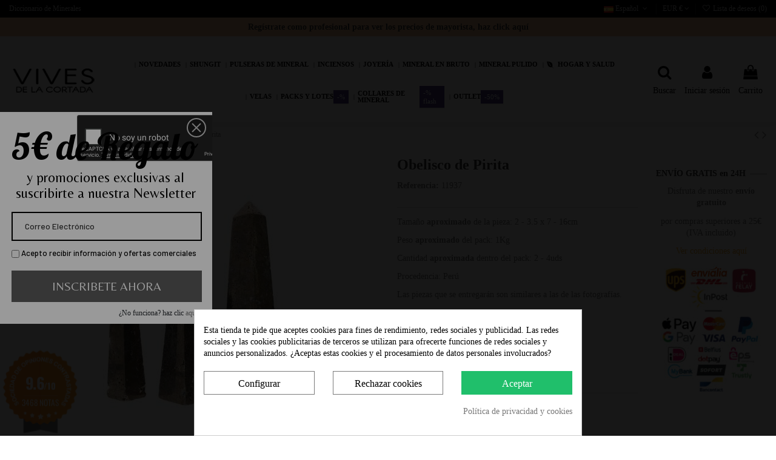

--- FILE ---
content_type: text/html; charset=utf-8
request_url: https://vivescortadaimport.com/puntas-pulidas/11937-2708-obelisco-de-pirita.html
body_size: 32423
content:
<!doctype html>
<html lang="es">

<head>
    
        
  <meta charset="utf-8">


  <meta http-equiv="x-ua-compatible" content="ie=edge">



  


  


    <link rel="canonical" href="https://vivescortadaimport.com/puntas-pulidas/11937-obelisco-de-pirita.html">

  <title>Obelisco de Pirita</title>
  
    
  
  <meta name="description" content="Obelisco de Pirita | Vives de la Cortada">
  <meta name="keywords" content="">
    
    

  
          <link rel="alternate" href="https://vivescortadaimport.com/puntas-pulidas/11937-obelisco-de-pirita.html" hreflang="es">
            <link rel="alternate" href="https://vivescortadaimport.com/puntas-pulidas/11937-obelisco-de-pirita.html" hreflang="x-default">
                <link rel="alternate" href="https://vivescortadaimport.com/en/polished-tips/11937-pyrite-obelisk.html" hreflang="en-us">
                <link rel="alternate" href="https://vivescortadaimport.com/fr/pointes-polies/11937-obelisque-en-pyrite.html" hreflang="fr-fr">
                <link rel="alternate" href="https://vivescortadaimport.com/pt/pontas-polidas/11937-obelisco-de-pirite-embalagem-1kg.html" hreflang="pt-pt">
            



    <meta property="og:type" content="product">
    <meta property="og:url" content="https://vivescortadaimport.com/puntas-pulidas/11937-2708-obelisco-de-pirita.html">
    <meta property="og:title" content="Obelisco de Pirita">
    <meta property="og:site_name" content="Vives de la Cortada">
    <meta property="og:description" content="Obelisco de Pirita | Vives de la Cortada">
    <meta property="og:image" content="https://vivescortadaimport.com/32091-thickbox_default/obelisco-de-pirita.jpg">
    <meta property="og:image:width" content="1000">
    <meta property="og:image:height" content="1000">





      <meta name="viewport" content="initial-scale=1,user-scalable=no,maximum-scale=1,width=device-width">
  




  <link rel="icon" type="image/vnd.microsoft.icon" href="https://vivescortadaimport.com/img/favicon.ico?1631631782">
  <link rel="shortcut icon" type="image/x-icon" href="https://vivescortadaimport.com/img/favicon.ico?1631631782">
    


<script type="application/ld+json">

{
"@context": "https://schema.org",
"@type": "Organization",
"url": "https://vivescortadaimport.com/",
"name": "Vives de la Cortada",
"logo": "https://vivescortadaimport.com/img/minoristas-vives-de-la-cortada-logo-1631549711.jpg",
"@id": "#store-organization"
}

</script>




    <link rel="stylesheet" href="https://fonts.googleapis.com/css?family=Montserrat:regular,700,900,100,200,300,500,600,800%7CPoppins:100,200,300,regular,500,600,700,800,900%7COswald:300,regular,700,200,500,600%7CDancing+Script:regular,700%7CLobster:regular%7CInter:100,200,300,regular,500,600,700,800,900%7CLato:100,300,regular,700,900%7CShadows+Into+Light+Two:regular%7CRoboto:100,300,regular,500,700,900%7CRock+Salt:regular%7CBelleza:regular%7CBarlow:regular,italic,500,600,700,800,900,500italic&amp;subset=latin%2Clatin-ext" type="text/css" media="all">
  <link rel="stylesheet" href="https://vivescortadaimport.com/themes/warehousechild/assets/cache/theme-e88ba02870.css" type="text/css" media="all">




<link rel="preload" as="font"
      href="/themes/warehousechild/assets/css/font-awesome/fonts/fontawesome-webfont.woff?v=4.7.0"
      type="font/woff" crossorigin="anonymous">
<link rel="preload" as="font"
      href="/themes/warehousechild/assets/css/font-awesome/fonts/fontawesome-webfont.woff2?v=4.7.0"
      type="font/woff2" crossorigin="anonymous">

<link  rel="preload stylesheet"  as="style" href="/themes/warehousechild/assets/css/font-awesome/css/font-awesome-preload.css"
       type="text/css" crossorigin="anonymous">





  

  <script>
        var AdvancedEmailGuardData = {"meta":{"isGDPREnabled":true,"isLegacyOPCEnabled":false,"isLegacyMAModuleEnabled":false,"validationError":null},"settings":{"recaptcha":{"type":"v2_cbx","key":"6LfOjUkUAAAAAIaZqASjyPu87g3_ZYUcnAbAeWWj","forms":{"register":{"size":"normal","align":"center","offset":1},"newsletter":{"size":"normal","align":"offset","offset":4}},"language":"shop","theme":"dark","position":"bottomleft","hidden":false,"deferred":false}},"context":{"ps":{"v17":true,"v17pc":true,"v17ch":true,"v16":false,"v161":false,"v15":false},"languageCode":"es","pageName":"product"},"trans":{"genericError":"Ha ocurrido un error, por favor, int\u00e9ntelo de nuevo."}};
        var LS_Meta = {"v":"6.6.12"};
        var MONDIALRELAY_ADDRESS_OPC = false;
        var MONDIALRELAY_AJAX_CHECKOUT_URL = "https:\/\/vivescortadaimport.com\/module\/mondialrelay\/ajaxCheckout";
        var MONDIALRELAY_CARRIER_METHODS = [];
        var MONDIALRELAY_COUNTRY_ISO = "";
        var MONDIALRELAY_DISPLAY_MAP = "1";
        var MONDIALRELAY_ENSEIGNE = "E1VIVESV";
        var MONDIALRELAY_NATIVE_RELAY_CARRIERS_IDS = [];
        var MONDIALRELAY_NO_SELECTION_ERROR = "Por favor, seleccione un Punto Pack";
        var MONDIALRELAY_POSTCODE = "";
        var MONDIALRELAY_SAVE_RELAY_ERROR = "Un error desconocido se ha producido: el Punto Pack seleccionado no se ha guardado";
        var MONDIALRELAY_SELECTED_RELAY_IDENTIFIER = null;
        var btGapTag = {"tagContent":{"tracking_type":{"label":"tracking_type","value":"view_item"},"content_type":{"label":"content_type","value":"'product'"},"contents":{"label":"contents","value":[{"item_id":"11937_2929","item_name":"Obelisco de Pirita Pack 0,500Kg","currency":"EUR","item_category":"Puntas Pulidas","price":0,"item_brand":"No brand"}]},"coupon_name":{"label":"coupon","value":"no_coupon"},"value":{"label":"value","value":0},"currency":{"label":"currency","value":"EUR"}},"js":{"elementCategoryProduct":"article.product-miniature","elementShipping":"input[type=radio]","elementPayment":".ps-shown-by-js","elementlogin":"button#submit-login","elementsignup":"div.no-account","elementWishCat":"button.wishlist-button-add","elementWishProd":"button.wishlist-button-add"},"gaId":"G-V6MHVVS9FS","gaEnable":"1","gaEnhancedConversion":"1","ajaxUrl":"https:\/\/vivescortadaimport.com\/module\/ganalyticspro\/ajax","token":"06c71d286c0e91f570c3f5e0d2a89d8b","bRefund":false,"bPartialRefund":false,"bUseConsent":"1","bforceTag":false,"bUseAxeption":"","bConsentHtmlElement":"#cookiesplus-form > div.cookiesplus-actions.col-12.col-xs-12 > div.first-layer > div:nth-child(1) > div:nth-child(1) > button > span","bConsentHtmlElementSecond":"#cookiesplus-form > div.cookiesplus-actions.col-12.col-xs-12 > div.first-layer > div:nth-child(1) > div:nth-child(3) > button","iConsentConsentLvl":0,"referer":null,"acbIsInstalled":false,"tagCurrency":"EUR","gaUserId":0};
        var btPixel = {"btnAddToWishlist":"button.wishlist-button-add","btnOrder":"button[name=\"confirm-addresses\"]","tagContent":{"sPixel":"669761327617445","aDynTags":{"content_type":{"label":"content_type","value":"product"},"content_ids":{"label":"content_ids","value":"ES11937"},"value":{"label":"value","value":0},"currency":{"label":"currency","value":"EUR"},"content_name":{"label":"content_name","value":"Obelisco de Pirita"},"content_category":{"label":"content_category","value":"Puntas Pulidas"}},"sCR":"\n","aTrackingType":{"label":"tracking_type","value":"ViewContent"},"sJsObjName":"oPixelFacebook"},"pixel_id":"669761327617445","bUseConsent":"0","iConsentConsentLvl":0,"bConsentHtmlElement":"","bConsentHtmlElementSecond":"","bUseAxeption":"0","token":"06c71d286c0e91f570c3f5e0d2a89d8b","ajaxUrl":"https:\/\/vivescortadaimport.com\/module\/facebookproductad\/ajax","external_id":0,"useAdvancedMatching":true,"advancedMatchingData":false,"eventId":5993,"fbdaSeparator":"v","pixelCurrency":"EUR","comboExport":"0","prefix":"","prefixLang":"ES","useConversionApi":"1","useApiForPageView":"1","currentPage":"product","id_order":false};
        var cpContactToken = "005680bb83fcb8b41df585fac1e1f64e";
        var elementorFrontendConfig = {"isEditMode":"","stretchedSectionContainer":"","instagramToken":false,"is_rtl":false};
        var iqitTheme = {"rm_sticky":"0","rm_breakpoint":0,"op_preloader":"0","cart_style":"side","cart_confirmation":"notification","h_layout":"4","f_fixed":"1","f_layout":"3","h_absolute":"0","h_sticky":"menu","hw_width":"fullwidth","hm_submenu_width":"default","h_search_type":"full","pl_lazyload":true,"pl_infinity":false,"pl_rollover":true,"pl_crsl_autoplay":true,"pl_slider_ld":5,"pl_slider_d":4,"pl_slider_t":3,"pl_slider_p":2,"pp_thumbs":"bottom","pp_zoom":"inner","pp_image_layout":"carousel","pp_tabs":"section","pl_grid_qty":false};
        var iqitfdc_from = 0;
        var iqitmegamenu = {"sticky":"false","containerSelector":"#wrapper > .container"};
        var iqitwishlist = {"nbProducts":0};
        var prestashop = {"cart":{"products":[],"totals":{"total":{"type":"total","label":"Total","amount":0,"value":"0,00\u20ac"},"total_including_tax":{"type":"total","label":"Total (impuestos incl.)","amount":0,"value":"0,00\u20ac"},"total_excluding_tax":{"type":"total","label":"Total (impuestos excl.)","amount":0,"value":"0,00\u20ac"}},"subtotals":{"products":{"type":"products","label":"Subtotal","amount":0,"value":"0,00\u20ac"},"discounts":null,"shipping":{"type":"shipping","label":"Transporte","amount":0,"value":""},"tax":{"type":"tax","label":"Impuestos incluidos","amount":0,"value":"0,00\u20ac"}},"products_count":0,"summary_string":"0 art\u00edculos","vouchers":{"allowed":1,"added":[]},"discounts":[],"minimalPurchase":0,"minimalPurchaseRequired":""},"currency":{"name":"Euro","iso_code":"EUR","iso_code_num":"978","sign":"\u20ac"},"customer":{"lastname":null,"firstname":null,"email":null,"birthday":null,"newsletter":null,"newsletter_date_add":null,"optin":null,"website":null,"company":null,"siret":null,"ape":null,"is_logged":false,"gender":{"type":null,"name":null},"addresses":[]},"language":{"name":"Espa\u00f1ol (Spanish)","iso_code":"es","locale":"es-ES","language_code":"es","is_rtl":"0","date_format_lite":"d\/m\/Y","date_format_full":"d\/m\/Y H:i:s","id":1},"page":{"title":"","canonical":null,"meta":{"title":"Obelisco de Pirita","description":"Obelisco de Pirita | Vives de la Cortada","keywords":"","robots":"index"},"page_name":"product","body_classes":{"lang-es":true,"lang-rtl":false,"country-ES":true,"currency-EUR":true,"layout-full-width":true,"page-product":true,"tax-display-enabled":true,"product-id-11937":true,"product-Obelisco de Pirita":true,"product-id-category-179":true,"product-id-manufacturer-0":true,"product-id-supplier-0":true,"product-available-for-order":true},"admin_notifications":[]},"shop":{"name":"Vives de la Cortada","logo":"https:\/\/vivescortadaimport.com\/img\/minoristas-vives-de-la-cortada-logo-1631549711.jpg","stores_icon":"https:\/\/vivescortadaimport.com\/img\/logo_stores.png","favicon":"https:\/\/vivescortadaimport.com\/img\/favicon.ico"},"urls":{"base_url":"https:\/\/vivescortadaimport.com\/","current_url":"https:\/\/vivescortadaimport.com\/puntas-pulidas\/11937-2708-obelisco-de-pirita.html","shop_domain_url":"https:\/\/vivescortadaimport.com","img_ps_url":"https:\/\/vivescortadaimport.com\/img\/","img_cat_url":"https:\/\/vivescortadaimport.com\/img\/c\/","img_lang_url":"https:\/\/vivescortadaimport.com\/img\/l\/","img_prod_url":"https:\/\/vivescortadaimport.com\/img\/p\/","img_manu_url":"https:\/\/vivescortadaimport.com\/img\/m\/","img_sup_url":"https:\/\/vivescortadaimport.com\/img\/su\/","img_ship_url":"https:\/\/vivescortadaimport.com\/img\/s\/","img_store_url":"https:\/\/vivescortadaimport.com\/img\/st\/","img_col_url":"https:\/\/vivescortadaimport.com\/img\/co\/","img_url":"https:\/\/vivescortadaimport.com\/themes\/warehousechild\/assets\/img\/","css_url":"https:\/\/vivescortadaimport.com\/themes\/warehousechild\/assets\/css\/","js_url":"https:\/\/vivescortadaimport.com\/themes\/warehousechild\/assets\/js\/","pic_url":"https:\/\/vivescortadaimport.com\/upload\/","pages":{"address":"https:\/\/vivescortadaimport.com\/direccion","addresses":"https:\/\/vivescortadaimport.com\/direcciones","authentication":"https:\/\/vivescortadaimport.com\/autenticacion","cart":"https:\/\/vivescortadaimport.com\/cesta","category":"https:\/\/vivescortadaimport.com\/index.php?controller=category","cms":"https:\/\/vivescortadaimport.com\/index.php?controller=cms","contact":"https:\/\/vivescortadaimport.com\/contacte-con-nosotros","discount":"https:\/\/vivescortadaimport.com\/descuento","guest_tracking":"https:\/\/vivescortadaimport.com\/guest-tracking","history":"https:\/\/vivescortadaimport.com\/historial-de-pedidos","identity":"https:\/\/vivescortadaimport.com\/identidad","index":"https:\/\/vivescortadaimport.com\/","my_account":"https:\/\/vivescortadaimport.com\/mi-cuenta","order_confirmation":"https:\/\/vivescortadaimport.com\/index.php?controller=order-confirmation","order_detail":"https:\/\/vivescortadaimport.com\/index.php?controller=order-detail","order_follow":"https:\/\/vivescortadaimport.com\/devolucion-de-productos","order":"https:\/\/vivescortadaimport.com\/checkout","order_return":"https:\/\/vivescortadaimport.com\/index.php?controller=order-return","order_slip":"https:\/\/vivescortadaimport.com\/vales","pagenotfound":"https:\/\/vivescortadaimport.com\/error-404","password":"https:\/\/vivescortadaimport.com\/olvido-su-contrasena","pdf_invoice":"https:\/\/vivescortadaimport.com\/index.php?controller=pdf-invoice","pdf_order_return":"https:\/\/vivescortadaimport.com\/index.php?controller=pdf-order-return","pdf_order_slip":"https:\/\/vivescortadaimport.com\/index.php?controller=pdf-order-slip","prices_drop":"https:\/\/vivescortadaimport.com\/ofertas","product":"https:\/\/vivescortadaimport.com\/index.php?controller=product","search":"https:\/\/vivescortadaimport.com\/buscar","sitemap":"https:\/\/vivescortadaimport.com\/mapa-del-sitio","stores":"https:\/\/vivescortadaimport.com\/tiendas","supplier":"https:\/\/vivescortadaimport.com\/suppliers","register":"https:\/\/vivescortadaimport.com\/autenticacion?create_account=1","order_login":"https:\/\/vivescortadaimport.com\/checkout?login=1"},"alternative_langs":{"es":"https:\/\/vivescortadaimport.com\/puntas-pulidas\/11937-obelisco-de-pirita.html","en-us":"https:\/\/vivescortadaimport.com\/en\/polished-tips\/11937-pyrite-obelisk.html","fr-fr":"https:\/\/vivescortadaimport.com\/fr\/pointes-polies\/11937-obelisque-en-pyrite.html","pt-pt":"https:\/\/vivescortadaimport.com\/pt\/pontas-polidas\/11937-obelisco-de-pirite-embalagem-1kg.html"},"theme_assets":"\/themes\/warehousechild\/assets\/","actions":{"logout":"https:\/\/vivescortadaimport.com\/?mylogout="},"no_picture_image":{"bySize":{"small_default":{"url":"https:\/\/vivescortadaimport.com\/img\/p\/es-default-small_default.jpg","width":98,"height":127},"cart_default":{"url":"https:\/\/vivescortadaimport.com\/img\/p\/es-default-cart_default.jpg","width":125,"height":162},"home_default":{"url":"https:\/\/vivescortadaimport.com\/img\/p\/es-default-home_default.jpg","width":236,"height":305},"large_default":{"url":"https:\/\/vivescortadaimport.com\/img\/p\/es-default-large_default.jpg","width":381,"height":492},"medium_default":{"url":"https:\/\/vivescortadaimport.com\/img\/p\/es-default-medium_default.jpg","width":452,"height":584},"thickbox_default":{"url":"https:\/\/vivescortadaimport.com\/img\/p\/es-default-thickbox_default.jpg","width":1000,"height":1000}},"small":{"url":"https:\/\/vivescortadaimport.com\/img\/p\/es-default-small_default.jpg","width":98,"height":127},"medium":{"url":"https:\/\/vivescortadaimport.com\/img\/p\/es-default-large_default.jpg","width":381,"height":492},"large":{"url":"https:\/\/vivescortadaimport.com\/img\/p\/es-default-thickbox_default.jpg","width":1000,"height":1000},"legend":""}},"configuration":{"display_taxes_label":true,"display_prices_tax_incl":true,"is_catalog":false,"show_prices":true,"opt_in":{"partner":false},"quantity_discount":{"type":"discount","label":"Descuento unitario"},"voucher_enabled":1,"return_enabled":0},"field_required":[],"breadcrumb":{"links":[{"title":"Inicio","url":"https:\/\/vivescortadaimport.com\/"},{"title":"Mineral Pulido","url":"https:\/\/vivescortadaimport.com\/22-mineral-pulido"},{"title":"Puntas","url":"https:\/\/vivescortadaimport.com\/25-puntas"},{"title":"Puntas Pulidas","url":"https:\/\/vivescortadaimport.com\/179-puntas-pulidas"},{"title":"Obelisco de Pirita","url":"https:\/\/vivescortadaimport.com\/puntas-pulidas\/11937-2708-obelisco-de-pirita.html#\/mineral_bruto_peso-pack_1kg"}],"count":5},"link":{"protocol_link":"https:\/\/","protocol_content":"https:\/\/"},"time":1762822544,"static_token":"06c71d286c0e91f570c3f5e0d2a89d8b","token":"f467d90a9bb50d2364b9be125885c3e8","debug":false};
        var probance_wt = {"id":null,"wt_token":"ktrFmkYL3IcbeQi","id_type":"email","id_product":"11937","api_url":"t4.my-probance.one","customer_prefix":"","product_prefix":"","debug":"0","prestashopObject":"prestashop","eventToCatch":"updateCart","linkAction":"add-to-cart"};
        var psemailsubscription_subscription = "https:\/\/vivescortadaimport.com\/module\/ps_emailsubscription\/subscription";
        var userType = "minoristas";
        var vncfc_fc_url = "https:\/\/vivescortadaimport.com\/module\/vatnumbercleaner\/vncfc?";
      </script>



  <style>
            div#cookiesplus-modal,
        #cookiesplus-modal > div,
        #cookiesplus-modal p {
            background-color: #FFFFFF !important;
        }
    
            #cookiesplus-modal > div,
        #cookiesplus-modal p {
            color: #000 !important;
        }
    
            #cookiesplus-modal .cookiesplus-accept {
            background-color: #20BF6B !important;
        }
    
            #cookiesplus-modal .cookiesplus-accept {
            border: 1px solid #20BF6B !important;
        }
    

            #cookiesplus-modal .cookiesplus-accept {
            color: #FFFFFF !important;
        }
    
            #cookiesplus-modal .cookiesplus-accept {
            font-size: 16px !important;
        }
    
    
            #cookiesplus-modal .cookiesplus-more-information {
            background-color: #FFFFFF !important;
        }
    
            #cookiesplus-modal .cookiesplus-more-information {
            border: 1px solid #7A7A7A !important;
        }
    
            #cookiesplus-modal .cookiesplus-more-information {
            color: #000 !important;
        }
    
            #cookiesplus-modal .cookiesplus-more-information {
            font-size: 16px !important;
        }
    
    
            #cookiesplus-modal .cookiesplus-reject {
            background-color: #FFFFFF !important;
        }
    
            #cookiesplus-modal .cookiesplus-reject {
            border: 1px solid #7A7A7A !important;
        }
    
            #cookiesplus-modal .cookiesplus-reject {
            color: #000 !important;
        }
    
            #cookiesplus-modal .cookiesplus-reject {
            font-size: 16px !important;
        }
    
    
            #cookiesplus-modal .cookiesplus-save:not([disabled]) {
            background-color: #FFFFFF !important;
        }
    
            #cookiesplus-modal .cookiesplus-save:not([disabled]) {
            border: 1px solid #7A7A7A !important;
        }
    
            #cookiesplus-modal .cookiesplus-save:not([disabled]) {
            color: #000 !important;
        }
    
            #cookiesplus-modal .cookiesplus-save {
            font-size: 16px !important;
        }
    
    
    
    #cookiesplus-tab {
                                    bottom: 0;
                left: 0;
                    
        
            }
</style>
<meta id="cp-meta" name="generator" content="Powered by Creative Popup 1.6.8 - Multi-Purpose, Responsive, Parallax, Mobile-Friendly Popup Module for PrestaShop."><!--[CDATA[
<div class="cp-popup"><form id="cp_62" name="cp_62" class="cp-ps-container fitvidsignore" method="post" action="/los-mas-vendidos?p=33%3Fisolang%3Den&page=81" style="width:350px;height:350px;margin:0 auto;margin-bottom: 0px;"><div class="cp-slide" data-cp="kenburnsscale:1.2;"><embed src="https://vivescortadaimport.com/img/cp-62-page-1.jpg" class="cp-tn" alt="Page thumbnail" /><div style="top:10px;left:10px;font-size:18px;" class="cp-l"><input type="hidden" name="frompoppup" value="1"></div><p style="white-space: normal;top:19px;left:19px;font-family:Lobster;font-size:60px;color:rgba(0, 0, 0, 0.99);width:310px;" class="cp-l" data-cp="offsetyout:10;">5&euro; de Regalo</p><p style="white-space: normal;top:95px;left:19px;text-align:center;font-family:Belleza;font-size:23px;color:rgba(0, 0, 0, 0.99);width:310px;" class="cp-l" data-cp="offsetyout:10;">y promociones exclusivas al suscribirte a nuestra Newsletter</p><label style="top:222px;left:19px;font-weight:500;font-family:Barlow;font-size:13px;color:#000000;line-height:22px;" class="cp-l" data-cp="offsetyout:10;"><input type="checkbox" name="psgdpr_consent_checkbox" required> 
 Acepto recibir informaci&oacute;n y ofertas comerciales
</label><input type="email" name="email" placeholder="Correo Electr&oacute;nico" required style="border: 2px solid rgba(0,0,0,1);
outline:none;
box-shadow:none;
;top:165px;left:19px;text-align:left;font-weight:500;width:270px;background:#ffffff;line-height:44px;height:44px;font-family:Barlow;font-size:14px;color:#000000;border-radius:0px;padding-top:0px;padding-right:20px;padding-bottom:0px;padding-left:20px;" class="cp-l" data-cp="offsetyout:10;"><input type="submit" name="submitNewsletter" value="INSCRIBETE AHORA" style="border: 2px solid #000;
;top:262px;left:19px;text-align:center;font-weight:500;background:#000000;line-height:48px;border-radius:0px;color:#ffffff;font-family:Belleza;padding-right:30px;padding-left:30px;padding-top:0px;padding-bottom:0px;height:48px;width:250px;font-size:20px;" class="cp-l" data-cp="offsetyout:10;hover:true;hoverdurationin:300;hoverbgcolor:#000000;hovercolor:#ffffff;"><div style="top:325px;left:196px;font-size:12px;" class="cp-l">&iquest;No funciona? haz clic <a href="https://vivescortadaimport.com/content/20-newsletter-vives-de-la-cortada">aqu&iacute;</a>.</div><div style="top:324px;left:22px;font-size:12px;" class="cp-l"></div></div><div class="cp-slide" data-cp="deeplink:success;kenburnsscale:1.2;"><embed src="/modules/creativepopup/views/img/core/skins/noskin/nothumb.png" class="cp-tn" alt="Page thumbnail" /><p style="white-space: normal;top:49px;left:17px;text-align:center;font-family:Belleza;font-size:36px;color:#000000;width:310px;" class="cp-l" data-cp="offsetyin:-10;">&iexcl;Bienvenid@ a nuestra comunidad!</p><p style="white-space: normal;top:156px;left:20px;text-align:center;font-style:italic;font-family:Belleza;font-size:17px;color:#6f6f6f;line-height:22px;width:310px;" class="cp-l" data-cp="offsetyin:-10;">Utiliza este c&oacute;digo en tu pr&oacute;ximo pedido</p><p style="border:2px dotted;top:200px;left:20px;text-align:center;font-family:Barlow;font-size:22px;color:#000000;line-height:48px;background:#ffffff;width:310px;" class="cp-l" data-cp="offsetyin:-10;">VIVESNEWSL</p><a style="" class="cp-l" href="#closepopup" target="_self" data-cp="offsetyin:-10;hover:true;hoverdurationin:300;hoverbgcolor:#000000;hovercolor:#ffffff;"><p style="border: 2px solid #000;
;top:275px;left:20px;text-align:center;font-weight:500;font-family:Belleza;font-size:20px;color:#ffffff;line-height:48px;background:#000000;padding-right:30px;padding-left:30px;height:48px;padding-top:0px;padding-bottom:0px;border-radius:0px;width:250px;" class="">CERRAR</p></a></div></form></div><js>
cpjq("#cp_62").on("popupDidLoad", function(event, popup) {
	this.parentNode.parentNode.attributes.style.value += 'z-index: 10000000 !important;';
}).creativePopup({createdWith: '1.6.4', popupVersion: '1.6.8', type: 'popup', pauseOnHover: 'disabled', skin: 'noskin', globalBGColor: '#ffffff', globalBGSize: 'auto', popupShowOnClick: '.open-subscribe-popup', popupShowOnTimeout: 0, popupShowOnce: false, popupCloseButtonStyle: 'left:auto; right:10px;', popupWidth: 350, popupHeight: 350, popupPositionHorizontal: 'left', popupDistanceLeft: 0, popupDistanceRight: 0, popupTransitionIn: 'slidefromleft', popupTransitionOut: 'slidetoleft', subscribed: -1, repeatDays: 1, skinsPath: '/modules/creativepopup/views/css/core/skins/', plugins: ["popup"]});
</js>
]]--><style>
    /* cyrillic-ext */
    @font-face {
    font-family: 'Open Sans';
    font-style: italic;
    font-weight: 400;
    font-stretch: 100%;
    src: url(../modules/steavisgarantis/views/fonts/memQYaGs126MiZpBA-UFUIcVXSCEkx2cmqvXlWq8tWZ0Pw86hd0Rk8ZkWV0ewJER.woff2) format('woff2');
    unicode-range: U+0460-052F, U+1C80-1C88, U+20B4, U+2DE0-2DFF, U+A640-A69F, U+FE2E-FE2F;
    }
    /* cyrillic */
    @font-face {
    font-family: 'Open Sans';
    font-style: italic;
    font-weight: 400;
    font-stretch: 100%;
    src: url(../modules/steavisgarantis/views/fonts/memQYaGs126MiZpBA-UFUIcVXSCEkx2cmqvXlWq8tWZ0Pw86hd0Rk8ZkWVQewJER.woff2) format('woff2');
    unicode-range: U+0301, U+0400-045F, U+0490-0491, U+04B0-04B1, U+2116;
    }
    /* greek-ext */
    @font-face {
    font-family: 'Open Sans';
    font-style: italic;
    font-weight: 400;
    font-stretch: 100%;
    src: url(../modules/steavisgarantis/views/fonts/memQYaGs126MiZpBA-UFUIcVXSCEkx2cmqvXlWq8tWZ0Pw86hd0Rk8ZkWVwewJER.woff2) format('woff2');
    unicode-range: U+1F00-1FFF;
    }
    /* greek */
    @font-face {
    font-family: 'Open Sans';
    font-style: italic;
    font-weight: 400;
    font-stretch: 100%;
    src: url(../modules/steavisgarantis/views/fonts/memQYaGs126MiZpBA-UFUIcVXSCEkx2cmqvXlWq8tWZ0Pw86hd0Rk8ZkWVMewJER.woff2) format('woff2');
    unicode-range: U+0370-03FF;
    }
    /* hebrew */
    @font-face {
    font-family: 'Open Sans';
    font-style: italic;
    font-weight: 400;
    font-stretch: 100%;
    src: url(../modules/steavisgarantis/views/fonts/memQYaGs126MiZpBA-UFUIcVXSCEkx2cmqvXlWq8tWZ0Pw86hd0Rk8ZkWVIewJER.woff2) format('woff2');
    unicode-range: U+0590-05FF, U+200C-2010, U+20AA, U+25CC, U+FB1D-FB4F;
    }
    /* math */
    @font-face {
    font-family: 'Open Sans';
    font-style: italic;
    font-weight: 400;
    font-stretch: 100%;
    src: url(../modules/steavisgarantis/views/fonts/memQYaGs126MiZpBA-UFUIcVXSCEkx2cmqvXlWq8tWZ0Pw86hd0Rk8ZkWSwewJER.woff2) format('woff2');
    unicode-range: U+0302-0303, U+0305, U+0307-0308, U+0330, U+0391-03A1, U+03A3-03A9, U+03B1-03C9, U+03D1, U+03D5-03D6, U+03F0-03F1, U+03F4-03F5, U+2034-2037, U+2057, U+20D0-20DC, U+20E1, U+20E5-20EF, U+2102, U+210A-210E, U+2110-2112, U+2115, U+2119-211D, U+2124, U+2128, U+212C-212D, U+212F-2131, U+2133-2138, U+213C-2140, U+2145-2149, U+2190, U+2192, U+2194-21AE, U+21B0-21E5, U+21F1-21F2, U+21F4-2211, U+2213-2214, U+2216-22FF, U+2308-230B, U+2310, U+2319, U+231C-2321, U+2336-237A, U+237C, U+2395, U+239B-23B6, U+23D0, U+23DC-23E1, U+2474-2475, U+25AF, U+25B3, U+25B7, U+25BD, U+25C1, U+25CA, U+25CC, U+25FB, U+266D-266F, U+27C0-27FF, U+2900-2AFF, U+2B0E-2B11, U+2B30-2B4C, U+2BFE, U+FF5B, U+FF5D, U+1D400-1D7FF, U+1EE00-1EEFF;
    }
    /* symbols */
    @font-face {
    font-family: 'Open Sans';
    font-style: italic;
    font-weight: 400;
    font-stretch: 100%;
    src: url(../modules/steavisgarantis/views/fonts/memQYaGs126MiZpBA-UFUIcVXSCEkx2cmqvXlWq8tWZ0Pw86hd0Rk8ZkWT4ewJER.woff2) format('woff2');
    unicode-range: U+0001-000C, U+000E-001F, U+007F-009F, U+20DD-20E0, U+20E2-20E4, U+2150-218F, U+2190, U+2192, U+2194-2199, U+21AF, U+21E6-21F0, U+21F3, U+2218-2219, U+2299, U+22C4-22C6, U+2300-243F, U+2440-244A, U+2460-24FF, U+25A0-27BF, U+2800-28FF, U+2921-2922, U+2981, U+29BF, U+29EB, U+2B00-2BFF, U+4DC0-4DFF, U+FFF9-FFFB, U+10140-1018E, U+10190-1019C, U+101A0, U+101D0-101FD, U+102E0-102FB, U+10E60-10E7E, U+1D2E0-1D37F, U+1F000-1F0FF, U+1F100-1F10C, U+1F110-1F16C, U+1F170-1F190, U+1F19B-1F1AC, U+1F30D-1F30F, U+1F315, U+1F31C, U+1F31E, U+1F320-1F32C, U+1F336, U+1F378, U+1F37D, U+1F382, U+1F393-1F39F, U+1F3A7-1F3A8, U+1F3AC-1F3AF, U+1F3C2, U+1F3C4-1F3C6, U+1F3CA-1F3CE, U+1F3D4-1F3E0, U+1F3ED, U+1F3F1-1F3F3, U+1F3F5-1F3F7, U+1F408, U+1F415, U+1F41F, U+1F426, U+1F43F, U+1F441-1F442, U+1F444, U+1F446-1F449, U+1F44C-1F44E, U+1F453, U+1F46A, U+1F47D, U+1F4A3, U+1F4B0, U+1F4B3, U+1F4B9, U+1F4BB, U+1F4BF, U+1F4C8-1F4CB, U+1F4D6, U+1F4DA, U+1F4DF, U+1F4E3-1F4E6, U+1F4EA-1F4ED, U+1F4F7, U+1F4F9-1F4FB, U+1F4FD-1F4FE, U+1F503, U+1F507-1F50B, U+1F50D, U+1F512-1F513, U+1F53E-1F54A, U+1F54F-1F579, U+1F57B-1F594, U+1F597-1F5A3, U+1F5A5-1F5FA, U+1F610, U+1F650-1F67F, U+1F687, U+1F68D, U+1F691, U+1F694, U+1F698, U+1F6AD, U+1F6B2, U+1F6B9-1F6BA, U+1F6BC, U+1F6C6-1F6CB, U+1F6CD-1F6CF, U+1F6D3-1F6D7, U+1F6E0-1F6EA, U+1F6F0-1F6F3, U+1F6F7-1F6FC, U+1F700-1F7FF, U+1F800-1F80B, U+1F810-1F847, U+1F850-1F859, U+1F860-1F887, U+1F890-1F8AD, U+1F8B0-1F8B1, U+1F93B, U+1F946, U+1F984, U+1F996, U+1F9E9, U+1FA00-1FA6F, U+1FA70-1FA74, U+1FA78-1FA7A, U+1FA80-1FA86, U+1FA90-1FAA8, U+1FAB0-1FAB6, U+1FAC0-1FAC2, U+1FAD0-1FAD6, U+1FB00-1FBFF;
    }
    /* vietnamese */
    @font-face {
    font-family: 'Open Sans';
    font-style: italic;
    font-weight: 400;
    font-stretch: 100%;
    src: url(../modules/steavisgarantis/views/fonts/memQYaGs126MiZpBA-UFUIcVXSCEkx2cmqvXlWq8tWZ0Pw86hd0Rk8ZkWV8ewJER.woff2) format('woff2');
    unicode-range: U+0102-0103, U+0110-0111, U+0128-0129, U+0168-0169, U+01A0-01A1, U+01AF-01B0, U+0300-0301, U+0303-0304, U+0308-0309, U+0323, U+0329, U+1EA0-1EF9, U+20AB;
    }
    /* latin-ext */
    @font-face {
    font-family: 'Open Sans';
    font-style: italic;
    font-weight: 400;
    font-stretch: 100%;
    src: url(../modules/steavisgarantis/views/fonts/memQYaGs126MiZpBA-UFUIcVXSCEkx2cmqvXlWq8tWZ0Pw86hd0Rk8ZkWV4ewJER.woff2) format('woff2');
    unicode-range: U+0100-02AF, U+0304, U+0308, U+0329, U+1E00-1E9F, U+1EF2-1EFF, U+2020, U+20A0-20AB, U+20AD-20CF, U+2113, U+2C60-2C7F, U+A720-A7FF;
    }
    /* latin */
    @font-face {
    font-family: 'Open Sans';
    font-style: italic;
    font-weight: 400;
    font-stretch: 100%;
    src: url(../modules/steavisgarantis/views/fonts/memQYaGs126MiZpBA-UFUIcVXSCEkx2cmqvXlWq8tWZ0Pw86hd0Rk8ZkWVAewA.woff2) format('woff2');
    unicode-range: U+0000-00FF, U+0131, U+0152-0153, U+02BB-02BC, U+02C6, U+02DA, U+02DC, U+0304, U+0308, U+0329, U+2000-206F, U+2074, U+20AC, U+2122, U+2191, U+2193, U+2212, U+2215, U+FEFF, U+FFFD;
    }
    /* cyrillic-ext */
    @font-face {
    font-family: 'Open Sans';
    font-style: normal;
    font-weight: 400;
    font-stretch: 100%;
    src: url(../modules/steavisgarantis/views/fonts/memvYaGs126MiZpBA-UvWbX2vVnXBbObj2OVTSKmu1aB.woff2) format('woff2');
    unicode-range: U+0460-052F, U+1C80-1C88, U+20B4, U+2DE0-2DFF, U+A640-A69F, U+FE2E-FE2F;
    }
    /* cyrillic */
    @font-face {
    font-family: 'Open Sans';
    font-style: normal;
    font-weight: 400;
    font-stretch: 100%;
    src: url(../modules/steavisgarantis/views/fonts/memvYaGs126MiZpBA-UvWbX2vVnXBbObj2OVTSumu1aB.woff2) format('woff2');
    unicode-range: U+0301, U+0400-045F, U+0490-0491, U+04B0-04B1, U+2116;
    }
    /* greek-ext */
    @font-face {
    font-family: 'Open Sans';
    font-style: normal;
    font-weight: 400;
    font-stretch: 100%;
    src: url(../modules/steavisgarantis/views/fonts/memvYaGs126MiZpBA-UvWbX2vVnXBbObj2OVTSOmu1aB.woff2) format('woff2');
    unicode-range: U+1F00-1FFF;
    }
    /* greek */
    @font-face {
    font-family: 'Open Sans';
    font-style: normal;
    font-weight: 400;
    font-stretch: 100%;
    src: url(../modules/steavisgarantis/views/fonts/memvYaGs126MiZpBA-UvWbX2vVnXBbObj2OVTSymu1aB.woff2) format('woff2');
    unicode-range: U+0370-03FF;
    }
    /* hebrew */
    @font-face {
    font-family: 'Open Sans';
    font-style: normal;
    font-weight: 400;
    font-stretch: 100%;
    src: url(../modules/steavisgarantis/views/fonts/memvYaGs126MiZpBA-UvWbX2vVnXBbObj2OVTS2mu1aB.woff2) format('woff2');
    unicode-range: U+0590-05FF, U+200C-2010, U+20AA, U+25CC, U+FB1D-FB4F;
    }
    /* math */
    @font-face {
    font-family: 'Open Sans';
    font-style: normal;
    font-weight: 400;
    font-stretch: 100%;
    src: url(../modules/steavisgarantis/views/fonts/memvYaGs126MiZpBA-UvWbX2vVnXBbObj2OVTVOmu1aB.woff2) format('woff2');
    unicode-range: U+0302-0303, U+0305, U+0307-0308, U+0330, U+0391-03A1, U+03A3-03A9, U+03B1-03C9, U+03D1, U+03D5-03D6, U+03F0-03F1, U+03F4-03F5, U+2034-2037, U+2057, U+20D0-20DC, U+20E1, U+20E5-20EF, U+2102, U+210A-210E, U+2110-2112, U+2115, U+2119-211D, U+2124, U+2128, U+212C-212D, U+212F-2131, U+2133-2138, U+213C-2140, U+2145-2149, U+2190, U+2192, U+2194-21AE, U+21B0-21E5, U+21F1-21F2, U+21F4-2211, U+2213-2214, U+2216-22FF, U+2308-230B, U+2310, U+2319, U+231C-2321, U+2336-237A, U+237C, U+2395, U+239B-23B6, U+23D0, U+23DC-23E1, U+2474-2475, U+25AF, U+25B3, U+25B7, U+25BD, U+25C1, U+25CA, U+25CC, U+25FB, U+266D-266F, U+27C0-27FF, U+2900-2AFF, U+2B0E-2B11, U+2B30-2B4C, U+2BFE, U+FF5B, U+FF5D, U+1D400-1D7FF, U+1EE00-1EEFF;
    }
    /* symbols */
    @font-face {
    font-family: 'Open Sans';
    font-style: normal;
    font-weight: 400;
    font-stretch: 100%;
    src: url(../modules/steavisgarantis/views/fonts/memvYaGs126MiZpBA-UvWbX2vVnXBbObj2OVTUGmu1aB.woff2) format('woff2');
    unicode-range: U+0001-000C, U+000E-001F, U+007F-009F, U+20DD-20E0, U+20E2-20E4, U+2150-218F, U+2190, U+2192, U+2194-2199, U+21AF, U+21E6-21F0, U+21F3, U+2218-2219, U+2299, U+22C4-22C6, U+2300-243F, U+2440-244A, U+2460-24FF, U+25A0-27BF, U+2800-28FF, U+2921-2922, U+2981, U+29BF, U+29EB, U+2B00-2BFF, U+4DC0-4DFF, U+FFF9-FFFB, U+10140-1018E, U+10190-1019C, U+101A0, U+101D0-101FD, U+102E0-102FB, U+10E60-10E7E, U+1D2E0-1D37F, U+1F000-1F0FF, U+1F100-1F10C, U+1F110-1F16C, U+1F170-1F190, U+1F19B-1F1AC, U+1F30D-1F30F, U+1F315, U+1F31C, U+1F31E, U+1F320-1F32C, U+1F336, U+1F378, U+1F37D, U+1F382, U+1F393-1F39F, U+1F3A7-1F3A8, U+1F3AC-1F3AF, U+1F3C2, U+1F3C4-1F3C6, U+1F3CA-1F3CE, U+1F3D4-1F3E0, U+1F3ED, U+1F3F1-1F3F3, U+1F3F5-1F3F7, U+1F408, U+1F415, U+1F41F, U+1F426, U+1F43F, U+1F441-1F442, U+1F444, U+1F446-1F449, U+1F44C-1F44E, U+1F453, U+1F46A, U+1F47D, U+1F4A3, U+1F4B0, U+1F4B3, U+1F4B9, U+1F4BB, U+1F4BF, U+1F4C8-1F4CB, U+1F4D6, U+1F4DA, U+1F4DF, U+1F4E3-1F4E6, U+1F4EA-1F4ED, U+1F4F7, U+1F4F9-1F4FB, U+1F4FD-1F4FE, U+1F503, U+1F507-1F50B, U+1F50D, U+1F512-1F513, U+1F53E-1F54A, U+1F54F-1F579, U+1F57B-1F594, U+1F597-1F5A3, U+1F5A5-1F5FA, U+1F610, U+1F650-1F67F, U+1F687, U+1F68D, U+1F691, U+1F694, U+1F698, U+1F6AD, U+1F6B2, U+1F6B9-1F6BA, U+1F6BC, U+1F6C6-1F6CB, U+1F6CD-1F6CF, U+1F6D3-1F6D7, U+1F6E0-1F6EA, U+1F6F0-1F6F3, U+1F6F7-1F6FC, U+1F700-1F7FF, U+1F800-1F80B, U+1F810-1F847, U+1F850-1F859, U+1F860-1F887, U+1F890-1F8AD, U+1F8B0-1F8B1, U+1F93B, U+1F946, U+1F984, U+1F996, U+1F9E9, U+1FA00-1FA6F, U+1FA70-1FA74, U+1FA78-1FA7A, U+1FA80-1FA86, U+1FA90-1FAA8, U+1FAB0-1FAB6, U+1FAC0-1FAC2, U+1FAD0-1FAD6, U+1FB00-1FBFF;
    }
    /* vietnamese */
    @font-face {
    font-family: 'Open Sans';
    font-style: normal;
    font-weight: 400;
    font-stretch: 100%;
    src: url(../modules/steavisgarantis/views/fonts/memvYaGs126MiZpBA-UvWbX2vVnXBbObj2OVTSCmu1aB.woff2) format('woff2');
    unicode-range: U+0102-0103, U+0110-0111, U+0128-0129, U+0168-0169, U+01A0-01A1, U+01AF-01B0, U+0300-0301, U+0303-0304, U+0308-0309, U+0323, U+0329, U+1EA0-1EF9, U+20AB;
    }
    /* latin-ext */
    @font-face {
    font-family: 'Open Sans';
    font-style: normal;
    font-weight: 400;
    font-stretch: 100%;
    src: url(../modules/steavisgarantis/views/fonts/memvYaGs126MiZpBA-UvWbX2vVnXBbObj2OVTSGmu1aB.woff2) format('woff2');
    unicode-range: U+0100-02AF, U+0304, U+0308, U+0329, U+1E00-1E9F, U+1EF2-1EFF, U+2020, U+20A0-20AB, U+20AD-20CF, U+2113, U+2C60-2C7F, U+A720-A7FF;
    }
    /* latin */
    @font-face {
    font-family: 'Open Sans';
    font-style: normal;
    font-weight: 400;
    font-stretch: 100%;
    src: url(../modules/steavisgarantis/views/fonts/memvYaGs126MiZpBA-UvWbX2vVnXBbObj2OVTS-muw.woff2) format('woff2');
    unicode-range: U+0000-00FF, U+0131, U+0152-0153, U+02BB-02BC, U+02C6, U+02DA, U+02DC, U+0304, U+0308, U+0329, U+2000-206F, U+2074, U+20AC, U+2122, U+2191, U+2193, U+2212, U+2215, U+FEFF, U+FFFD;
    }
    /* cyrillic-ext */
    @font-face {
    font-family: 'Open Sans';
    font-style: normal;
    font-weight: 600;
    font-stretch: 100%;
    src: url(../modules/steavisgarantis/views/fonts/memvYaGs126MiZpBA-UvWbX2vVnXBbObj2OVTSKmu1aB.woff2) format('woff2');
    unicode-range: U+0460-052F, U+1C80-1C88, U+20B4, U+2DE0-2DFF, U+A640-A69F, U+FE2E-FE2F;
    }
    /* cyrillic */
    @font-face {
    font-family: 'Open Sans';
    font-style: normal;
    font-weight: 600;
    font-stretch: 100%;
    src: url(../modules/steavisgarantis/views/fonts/memvYaGs126MiZpBA-UvWbX2vVnXBbObj2OVTSumu1aB.woff2) format('woff2');
    unicode-range: U+0301, U+0400-045F, U+0490-0491, U+04B0-04B1, U+2116;
    }
    /* greek-ext */
    @font-face {
    font-family: 'Open Sans';
    font-style: normal;
    font-weight: 600;
    font-stretch: 100%;
    src: url(../modules/steavisgarantis/views/fonts/memvYaGs126MiZpBA-UvWbX2vVnXBbObj2OVTSOmu1aB.woff2) format('woff2');
    unicode-range: U+1F00-1FFF;
    }
    /* greek */
    @font-face {
    font-family: 'Open Sans';
    font-style: normal;
    font-weight: 600;
    font-stretch: 100%;
    src: url(../modules/steavisgarantis/views/fonts/memvYaGs126MiZpBA-UvWbX2vVnXBbObj2OVTSymu1aB.woff2) format('woff2');
    unicode-range: U+0370-03FF;
    }
    /* hebrew */
    @font-face {
    font-family: 'Open Sans';
    font-style: normal;
    font-weight: 600;
    font-stretch: 100%;
    src: url(../modules/steavisgarantis/views/fonts/memvYaGs126MiZpBA-UvWbX2vVnXBbObj2OVTS2mu1aB.woff2) format('woff2');
    unicode-range: U+0590-05FF, U+200C-2010, U+20AA, U+25CC, U+FB1D-FB4F;
    }
    /* math */
    @font-face {
    font-family: 'Open Sans';
    font-style: normal;
    font-weight: 600;
    font-stretch: 100%;
    src: url(../modules/steavisgarantis/views/fonts/memvYaGs126MiZpBA-UvWbX2vVnXBbObj2OVTVOmu1aB.woff2) format('woff2');
    unicode-range: U+0302-0303, U+0305, U+0307-0308, U+0330, U+0391-03A1, U+03A3-03A9, U+03B1-03C9, U+03D1, U+03D5-03D6, U+03F0-03F1, U+03F4-03F5, U+2034-2037, U+2057, U+20D0-20DC, U+20E1, U+20E5-20EF, U+2102, U+210A-210E, U+2110-2112, U+2115, U+2119-211D, U+2124, U+2128, U+212C-212D, U+212F-2131, U+2133-2138, U+213C-2140, U+2145-2149, U+2190, U+2192, U+2194-21AE, U+21B0-21E5, U+21F1-21F2, U+21F4-2211, U+2213-2214, U+2216-22FF, U+2308-230B, U+2310, U+2319, U+231C-2321, U+2336-237A, U+237C, U+2395, U+239B-23B6, U+23D0, U+23DC-23E1, U+2474-2475, U+25AF, U+25B3, U+25B7, U+25BD, U+25C1, U+25CA, U+25CC, U+25FB, U+266D-266F, U+27C0-27FF, U+2900-2AFF, U+2B0E-2B11, U+2B30-2B4C, U+2BFE, U+FF5B, U+FF5D, U+1D400-1D7FF, U+1EE00-1EEFF;
    }
    /* symbols */
    @font-face {
    font-family: 'Open Sans';
    font-style: normal;
    font-weight: 600;
    font-stretch: 100%;
    src: url(../modules/steavisgarantis/views/fonts/memvYaGs126MiZpBA-UvWbX2vVnXBbObj2OVTUGmu1aB.woff2) format('woff2');
    unicode-range: U+0001-000C, U+000E-001F, U+007F-009F, U+20DD-20E0, U+20E2-20E4, U+2150-218F, U+2190, U+2192, U+2194-2199, U+21AF, U+21E6-21F0, U+21F3, U+2218-2219, U+2299, U+22C4-22C6, U+2300-243F, U+2440-244A, U+2460-24FF, U+25A0-27BF, U+2800-28FF, U+2921-2922, U+2981, U+29BF, U+29EB, U+2B00-2BFF, U+4DC0-4DFF, U+FFF9-FFFB, U+10140-1018E, U+10190-1019C, U+101A0, U+101D0-101FD, U+102E0-102FB, U+10E60-10E7E, U+1D2E0-1D37F, U+1F000-1F0FF, U+1F100-1F10C, U+1F110-1F16C, U+1F170-1F190, U+1F19B-1F1AC, U+1F30D-1F30F, U+1F315, U+1F31C, U+1F31E, U+1F320-1F32C, U+1F336, U+1F378, U+1F37D, U+1F382, U+1F393-1F39F, U+1F3A7-1F3A8, U+1F3AC-1F3AF, U+1F3C2, U+1F3C4-1F3C6, U+1F3CA-1F3CE, U+1F3D4-1F3E0, U+1F3ED, U+1F3F1-1F3F3, U+1F3F5-1F3F7, U+1F408, U+1F415, U+1F41F, U+1F426, U+1F43F, U+1F441-1F442, U+1F444, U+1F446-1F449, U+1F44C-1F44E, U+1F453, U+1F46A, U+1F47D, U+1F4A3, U+1F4B0, U+1F4B3, U+1F4B9, U+1F4BB, U+1F4BF, U+1F4C8-1F4CB, U+1F4D6, U+1F4DA, U+1F4DF, U+1F4E3-1F4E6, U+1F4EA-1F4ED, U+1F4F7, U+1F4F9-1F4FB, U+1F4FD-1F4FE, U+1F503, U+1F507-1F50B, U+1F50D, U+1F512-1F513, U+1F53E-1F54A, U+1F54F-1F579, U+1F57B-1F594, U+1F597-1F5A3, U+1F5A5-1F5FA, U+1F610, U+1F650-1F67F, U+1F687, U+1F68D, U+1F691, U+1F694, U+1F698, U+1F6AD, U+1F6B2, U+1F6B9-1F6BA, U+1F6BC, U+1F6C6-1F6CB, U+1F6CD-1F6CF, U+1F6D3-1F6D7, U+1F6E0-1F6EA, U+1F6F0-1F6F3, U+1F6F7-1F6FC, U+1F700-1F7FF, U+1F800-1F80B, U+1F810-1F847, U+1F850-1F859, U+1F860-1F887, U+1F890-1F8AD, U+1F8B0-1F8B1, U+1F93B, U+1F946, U+1F984, U+1F996, U+1F9E9, U+1FA00-1FA6F, U+1FA70-1FA74, U+1FA78-1FA7A, U+1FA80-1FA86, U+1FA90-1FAA8, U+1FAB0-1FAB6, U+1FAC0-1FAC2, U+1FAD0-1FAD6, U+1FB00-1FBFF;
    }
    /* vietnamese */
    @font-face {
    font-family: 'Open Sans';
    font-style: normal;
    font-weight: 600;
    font-stretch: 100%;
    src: url(../modules/steavisgarantis/views/fonts/memvYaGs126MiZpBA-UvWbX2vVnXBbObj2OVTSCmu1aB.woff2) format('woff2');
    unicode-range: U+0102-0103, U+0110-0111, U+0128-0129, U+0168-0169, U+01A0-01A1, U+01AF-01B0, U+0300-0301, U+0303-0304, U+0308-0309, U+0323, U+0329, U+1EA0-1EF9, U+20AB;
    }
    /* latin-ext */
    @font-face {
    font-family: 'Open Sans';
    font-style: normal;
    font-weight: 600;
    font-stretch: 100%;
    src: url(../modules/steavisgarantis/views/fonts/memvYaGs126MiZpBA-UvWbX2vVnXBbObj2OVTSGmu1aB.woff2) format('woff2');
    unicode-range: U+0100-02AF, U+0304, U+0308, U+0329, U+1E00-1E9F, U+1EF2-1EFF, U+2020, U+20A0-20AB, U+20AD-20CF, U+2113, U+2C60-2C7F, U+A720-A7FF;
    }
    /* latin */
    @font-face {
    font-family: 'Open Sans';
    font-style: normal;
    font-weight: 600;
    font-stretch: 100%;
    src: url(../modules/steavisgarantis/views/fonts/memvYaGs126MiZpBA-UvWbX2vVnXBbObj2OVTS-muw.woff2) format('woff2');
    unicode-range: U+0000-00FF, U+0131, U+0152-0153, U+02BB-02BC, U+02C6, U+02DA, U+02DC, U+0304, U+0308, U+0329, U+2000-206F, U+2074, U+20AC, U+2122, U+2191, U+2193, U+2212, U+2215, U+FEFF, U+FFFD;
    }
    /* cyrillic-ext */
    @font-face {
    font-family: 'Oswald';
    font-style: normal;
    font-weight: 700;
    src: url(../modules/steavisgarantis/views/fonts/TK3_WkUHHAIjg75cFRf3bXL8LICs1xZosUtiZTaR.woff2) format('woff2');
    unicode-range: U+0460-052F, U+1C80-1C88, U+20B4, U+2DE0-2DFF, U+A640-A69F, U+FE2E-FE2F;
    }
    /* cyrillic */
    @font-face {
    font-family: 'Oswald';
    font-style: normal;
    font-weight: 700;
    src: url(../modules/steavisgarantis/views/fonts/TK3_WkUHHAIjg75cFRf3bXL8LICs1xZosUJiZTaR.woff2) format('woff2');
    unicode-range: U+0301, U+0400-045F, U+0490-0491, U+04B0-04B1, U+2116;
    }
    /* vietnamese */
    @font-face {
    font-family: 'Oswald';
    font-style: normal;
    font-weight: 700;
    src: url(../modules/steavisgarantis/views/fonts/TK3_WkUHHAIjg75cFRf3bXL8LICs1xZosUliZTaR.woff2) format('woff2');
    unicode-range: U+0102-0103, U+0110-0111, U+0128-0129, U+0168-0169, U+01A0-01A1, U+01AF-01B0, U+0300-0301, U+0303-0304, U+0308-0309, U+0323, U+0329, U+1EA0-1EF9, U+20AB;
    }
    /* latin-ext */
    @font-face {
    font-family: 'Oswald';
    font-style: normal;
    font-weight: 700;
    src: url(../modules/steavisgarantis/views/fonts/TK3_WkUHHAIjg75cFRf3bXL8LICs1xZosUhiZTaR.woff2) format('woff2');
    unicode-range: U+0100-02AF, U+0304, U+0308, U+0329, U+1E00-1E9F, U+1EF2-1EFF, U+2020, U+20A0-20AB, U+20AD-20CF, U+2113, U+2C60-2C7F, U+A720-A7FF;
    }
    /* latin */
    @font-face {
    font-family: 'Oswald';
    font-style: normal;
    font-weight: 700;
    src: url(../modules/steavisgarantis/views/fonts/TK3_WkUHHAIjg75cFRf3bXL8LICs1xZosUZiZQ.woff2) format('woff2');
    unicode-range: U+0000-00FF, U+0131, U+0152-0153, U+02BB-02BC, U+02C6, U+02DA, U+02DC, U+0304, U+0308, U+0329, U+2000-206F, U+2074, U+20AC, U+2122, U+2191, U+2193, U+2212, U+2215, U+FEFF, U+FFFD;
    }

</style>
 
<script type="text/javascript">
    var agSiteId="6480";
</script>
<script src="https://www.sociedad-de-opiniones-contrastadas.es/wp-content/plugins/ag-core/widgets/JsWidget.js" type="text/javascript"></script>

<style>
    </style><script>

function comprobarObservaciones(){
    var comprobante = "";
    if ((jQuery)('#onepagecheckoutps').length != 0) {
        comprobante = (jQuery)('[name="message"]');
    } else {
        comprobante = (jQuery)('[name="delivery_message"]');
    }
    if (comprobante.length != 0) {
        limitarObservaciones(comprobante);
    }
}

function limitarObservaciones(comprobante){
    if(comprobante){ // SI EXISTE 
        if ((jQuery)('.originalTextareaInfo').length == 0) {
            var options2 = {
               'maxCharacterSize': 69,
               'originalStyle': 'originalTextareaInfo',
               'warningStyle' : 'warningTextareaInfo',
               'warningNumber': 10,
               'displayFormat': '#input caracteres | #left caracteres restantes | #words palabras'
            };
            comprobante.textareaCount(options2);
        }
    }
}


</script>
<!-- START - Google Remarketing + Dynamic - remarketing Code -->

<script type="text/javascript" data-keepinline="true" async src="https://www.googletagmanager.com/gtag/js?id=AW-1027028998"></script>
<script type="text/javascript" data-keepinline="true">
    window.dataLayer = window.dataLayer || [];

    function gtag(){dataLayer.push(arguments);}
    gtag('js', new Date());
    
            
    gtag('config', 'AW-1027028998', {'send_page_view': false});
    
            
</script>

<!-- END - Google Remarketing + Dynamic - remarketing Code -->
 
	<script async src="https://www.googletagmanager.com/gtag/js?id=G-V6MHVVS9FS"></script>
<meta name="generator" content="Powered by Creative Slider 6.6.12 - Multi-Purpose, Responsive, Parallax, Mobile-Friendly Slider Module for PrestaShop.">
<link href="https://eu1.apisearch.cloud" rel="dns-prefetch" crossorigin="anonymous">
<link href="https://cdn.jsdelivr.net/npm/apisearch-ui@0.3.11/dist/apisearch-ui.min.js" rel="dns-prefetch" crossorigin="anonymous">
            <script
        type="application/javascript"
        src='https://static.apisearch.cloud/as-8b799047-2777-4471.iframe.min.js?'
        charset='UTF-8'
        crossorigin="anonymous"
        ></script>

    




<script type="text/javascript">
    (function() {
        window.sib = {
            equeue: [],
            client_key: "u6s6ihfvl3075qgfk2h8d1k4"
        };

    
        window.sendinblue = { } ;
        for (var j = ['track', 'identify', 'trackLink', 'page'], i = 0; i < j.length; i++) {
            (function(k) {
                window.sendinblue[k] = function() {
                    var arg = Array.prototype.slice.call(arguments);
                    (window.sib[k] || function() {
                        var t = { } ;
                        t[k] = arg;
                        window.sib.equeue.push(t);
                    })(arg[0], arg[1], arg[2]);
                };
            })(j[i]);
        }
        var n = document.createElement("script"),
            i = document.getElementsByTagName("script")[0];
        n.type = "text/javascript", n.id = "sendinblue-js", n.async = !0, n.src = "https://sibautomation.com/sa.js?plugin=prestashop&key=" + window.sib.client_key, i.parentNode.insertBefore(n, i), window.sendinblue.page();
    })();
</script>



    
            <meta property="product:pretax_price:amount" content="132.23136">
        <meta property="product:pretax_price:currency" content="EUR">
        <meta property="product:price:amount" content="160">
        <meta property="product:price:currency" content="EUR">
        
    

    </head>

<body id="product" class="lang-es country-es currency-eur layout-full-width page-product tax-display-enabled product-id-11937 product-obelisco-de-pirita product-id-category-179 product-id-manufacturer-0 product-id-supplier-0 product-available-for-order body-desktop-header-style-w-4">


    




    


<main id="main-page-content"  >
    
            

    <header id="header" class="desktop-header-style-w-4">
        
            
  <div class="header-banner">
    
  </div>




            <nav class="header-nav">
        <div class="container">
    
        <div class="row justify-content-between">
            <div class="col col-auto col-md left-nav">
                                                <div class="block-iqitlinksmanager block-iqitlinksmanager-2 block-links-inline d-inline-block">
            <ul>
                                                            <li>
                            <a
                                    href="https://vivescortadaimport.com/diccionario-minerales/"
                                                                        target="_blank" rel="noreferrer noopener"                            >
                                Diccionario de Minerales
                            </a>
                        </li>
                                                </ul>
        </div>
    
            </div>
            <div class="col col-auto center-nav text-center">
                
             </div>
            <div class="col col-auto col-md right-nav text-right">
                

<div id="language_selector" class="d-inline-block">
    <div class="language-selector-wrapper d-inline-block">
        <div class="language-selector dropdown js-dropdown">
            <a class="expand-more" data-toggle="dropdown" data-iso-code="es"><img width="16" height="11" src="https://vivescortadaimport.com/img/l/1.jpg" alt="Español" class="img-fluid lang-flag" /> <span class="language-name">Español</span> <i class="fa fa-angle-down fa-fw" aria-hidden="true"></i></a>
            <div class="dropdown-menu">
                <ul>
                                                                        <li  class="current" >
                                <a href="https://vivescortadaimport.com/puntas-pulidas/11937-obelisco-de-pirita.html" rel="alternate" hreflang="es"
                                   class="dropdown-item"><img width="16" height="11" src="https://vivescortadaimport.com/img/l/1.jpg" alt="Español" class="img-fluid lang-flag"  data-iso-code="es"/> Español</a>
                            </li>
                                                                                                <li >
                                <a href="https://vivescortadaimport.com/en/polished-tips/11937-pyrite-obelisk.html" rel="alternate" hreflang="en"
                                   class="dropdown-item"><img width="16" height="11" src="https://vivescortadaimport.com/img/l/2.jpg" alt="English" class="img-fluid lang-flag"  data-iso-code="en"/> English</a>
                            </li>
                                                                                                <li >
                                <a href="https://vivescortadaimport.com/fr/pointes-polies/11937-obelisque-en-pyrite.html" rel="alternate" hreflang="fr"
                                   class="dropdown-item"><img width="16" height="11" src="https://vivescortadaimport.com/img/l/3.jpg" alt="Français" class="img-fluid lang-flag"  data-iso-code="fr"/> Français</a>
                            </li>
                                                                                                <li >
                                <a href="https://vivescortadaimport.com/pt/pontas-polidas/11937-obelisco-de-pirite-embalagem-1kg.html" rel="alternate" hreflang="pt"
                                   class="dropdown-item"><img width="16" height="11" src="https://vivescortadaimport.com/img/l/4.jpg" alt="Português PT" class="img-fluid lang-flag"  data-iso-code="pt"/> Português PT</a>
                            </li>
                                                            </ul>
            </div>
        </div>
    </div>
</div>
<div id="currency_selector" class="d-inline-block">
    <div class="currency-selector dropdown js-dropdown d-inline-block">
        <a class="expand-more" data-toggle="dropdown">EUR € <i class="fa fa-angle-down" aria-hidden="true"></i></a>
        <div class="dropdown-menu">
            <ul>
                                    <li  class="current" >
                        <a title="Euro" rel="nofollow" href="https://vivescortadaimport.com/puntas-pulidas/11937-obelisco-de-pirita.html?SubmitCurrency=1&amp;id_currency=1"
                           class="dropdown-item">EUR €</a>
                    </li>
                                    <li >
                        <a title="Dollar" rel="nofollow" href="https://vivescortadaimport.com/puntas-pulidas/11937-obelisco-de-pirita.html?SubmitCurrency=1&amp;id_currency=2"
                           class="dropdown-item">USD $</a>
                    </li>
                            </ul>
        </div>
    </div>
</div>
<div class="d-inline-block">
    <a href="//vivescortadaimport.com/module/iqitwishlist/view">
        <i class="fa fa-heart-o fa-fw" aria-hidden="true"></i> <span class="wishlist-label">Lista de deseos (</span><span id="iqitwishlist-nb"></span><span class="wishlist-label">)<span>
    </a>
</div>

             </div>
        </div>

                        </div>
            </nav>
        



<div id="desktop-header" class="desktop-header-style-4">
    
            
<div class="header-top">
    <div id="desktop-header-container" class="container">
        <div class="row align-items-center">
                            <div class="col col-auto col-header-left">
                    <div id="desktop_logo">
                        <a href="https://vivescortadaimport.com/">
                            <img class="logo img-fluid"
                                 src="https://vivescortadaimport.com/img/minoristas-vives-de-la-cortada-logo-1631549711.jpg"                                  alt="Vives de la Cortada">
                        </a>
                    </div>
                    
                </div>
                <div class="col col-header-center col-header-menu">
                                        	<div id="iqitmegamenu-wrapper" class="iqitmegamenu-wrapper iqitmegamenu-all">
		<div class="container container-iqitmegamenu">
		<div id="iqitmegamenu-horizontal" class="iqitmegamenu  clearfix" role="navigation">

								
				<nav id="cbp-hrmenu" class="cbp-hrmenu cbp-horizontal cbp-hrsub-narrow">
					<ul>
												<li id="cbp-hrmenu-tab-1" class="cbp-hrmenu-tab cbp-hrmenu-tab-1 ">
	<a href="https://vivescortadaimport.com/nuevos-productos" class="nav-link" >

								<span class="cbp-tab-title">
								Novedades</span>
														</a>
													</li>
												<li id="cbp-hrmenu-tab-7" class="cbp-hrmenu-tab cbp-hrmenu-tab-7 ">
	<a href="https://vivescortadaimport.com/129-shungit" class="nav-link" >

								<span class="cbp-tab-title">
								Shungit <i class="fa fa-angle-down cbp-submenu-aindicator"></i></span>
														</a>
													</li>
												<li id="cbp-hrmenu-tab-4" class="cbp-hrmenu-tab cbp-hrmenu-tab-4  cbp-has-submeu">
	<a href="https://vivescortadaimport.com/14-pulseras-de-mineral" class="nav-link" >

								<span class="cbp-tab-title">
								PULSERAS DE  MINERAL <i class="fa fa-angle-down cbp-submenu-aindicator"></i></span>
														</a>
														<div class="cbp-hrsub col-2">
								<div class="cbp-hrsub-inner">
									<div class="container iqitmegamenu-submenu-container">
									
																																	




<div class="row menu_row menu-element  first_rows menu-element-id-1">
                

                                                




    <div class="col-8 cbp-menu-column cbp-menu-element menu-element-id-2 ">
        <div class="cbp-menu-column-inner">
                        
                
                
                    
                                                    <div class="row cbp-categories-row">
                                                                                                            <div class="col-12">
                                            <div class="cbp-category-link-w"><a href="https://vivescortadaimport.com/14-pulseras-de-mineral"
                                                                                class="cbp-column-title nav-link cbp-category-title">Pulseras de Mineral</a>
                                                                                                                                                    
    <ul class="cbp-links cbp-category-tree"><li ><div class="cbp-category-link-w"><a href="https://vivescortadaimport.com/194-pulseras-facetadas">Pulseras Facetadas</a></div></li><li ><div class="cbp-category-link-w"><a href="https://vivescortadaimport.com/195-pulseras-infantiles">Pulseras Infantiles</a></div></li><li ><div class="cbp-category-link-w"><a href="https://vivescortadaimport.com/208-pulseras-chip">Pulseras Chip</a></div></li><li ><div class="cbp-category-link-w"><a href="https://vivescortadaimport.com/227-pulseras-de-bola">Pulseras de Bola</a></div></li></ul>

                                                                                            </div>
                                        </div>
                                                                                                </div>
                                            
                
            

            
            </div>    </div>
                            
                </div>
																					
																			</div>
								</div>
							</div>
													</li>
												<li id="cbp-hrmenu-tab-8" class="cbp-hrmenu-tab cbp-hrmenu-tab-8  cbp-has-submeu">
	<a href="https://vivescortadaimport.com/182-inciensos" class="nav-link" >

								<span class="cbp-tab-title">
								Inciensos <i class="fa fa-angle-down cbp-submenu-aindicator"></i></span>
														</a>
														<div class="cbp-hrsub col-4">
								<div class="cbp-hrsub-inner">
									<div class="container iqitmegamenu-submenu-container">
									
																																	




<div class="row menu_row menu-element  first_rows menu-element-id-1">
                

                                                




    <div class="col-4 cbp-menu-column cbp-menu-element menu-element-id-2 ">
        <div class="cbp-menu-column-inner">
                        
                
                
                    
                                                    <div class="row cbp-categories-row">
                                                                                                            <div class="col-12">
                                            <div class="cbp-category-link-w"><a href="https://vivescortadaimport.com/109-incienso"
                                                                                class="cbp-column-title nav-link cbp-category-title">Incienso</a>
                                                                                                                                                    
    <ul class="cbp-links cbp-category-tree"><li ><div class="cbp-category-link-w"><a href="https://vivescortadaimport.com/239-palo-santo">Palo Santo</a></div></li><li ><div class="cbp-category-link-w"><a href="https://vivescortadaimport.com/240-salvia">Salvia</a></div></li><li ><div class="cbp-category-link-w"><a href="https://vivescortadaimport.com/241-sagrada-madre">Sagrada Madre</a></div></li></ul>

                                                                                            </div>
                                        </div>
                                                                                                </div>
                                            
                
            

            
            </div>    </div>
                                    




    <div class="col-4 cbp-menu-column cbp-menu-element menu-element-id-3 ">
        <div class="cbp-menu-column-inner">
                        
                
                
                    
                                                    <div class="row cbp-categories-row">
                                                                                                            <div class="col-12">
                                            <div class="cbp-category-link-w"><a href="https://vivescortadaimport.com/87-quemadores-e-incensarios"
                                                                                class="cbp-column-title nav-link cbp-category-title">Quemadores e Incensarios</a>
                                                                                                                                            </div>
                                        </div>
                                                                                                </div>
                                            
                
            

            
            </div>    </div>
                            
                </div>
																					
																			</div>
								</div>
							</div>
													</li>
												<li id="cbp-hrmenu-tab-3" class="cbp-hrmenu-tab cbp-hrmenu-tab-3  cbp-has-submeu">
	<a href="https://vivescortadaimport.com/12-joyeria" class="nav-link" >

								<span class="cbp-tab-title">
								Joyería <i class="fa fa-angle-down cbp-submenu-aindicator"></i></span>
														</a>
														<div class="cbp-hrsub col-6">
								<div class="cbp-hrsub-inner">
									<div class="container iqitmegamenu-submenu-container">
									
																																	




<div class="row menu_row menu-element  first_rows menu-element-id-1">
                

                                                




    <div class="col-4 cbp-menu-column cbp-menu-element menu-element-id-6 ">
        <div class="cbp-menu-column-inner">
                        
                
                
                    
                                                    <div class="row cbp-categories-row">
                                                                                                            <div class="col-12">
                                            <div class="cbp-category-link-w"><a href="https://vivescortadaimport.com/188-joyeria-en-bano-de-plata"
                                                                                class="cbp-column-title nav-link cbp-category-title">Joyería en Baño de Plata</a>
                                                                                                                                                    
    <ul class="cbp-links cbp-category-tree"><li ><div class="cbp-category-link-w"><a href="https://vivescortadaimport.com/186-brazaletes">Brazaletes</a></div></li><li ><div class="cbp-category-link-w"><a href="https://vivescortadaimport.com/173-anillos-en-bano-de-plata">Anillos en Baño de Plata</a></div></li><li ><div class="cbp-category-link-w"><a href="https://vivescortadaimport.com/118-colgantes-en-bano-de-plata">Colgantes en Baño de Plata</a></div></li><li ><div class="cbp-category-link-w"><a href="https://vivescortadaimport.com/142-pendientes-en-bano-de-plata">Pendientes en Baño de Plata</a></div></li></ul>

                                                                                            </div>
                                        </div>
                                                                                                </div>
                                            
                
            

            
            </div>    </div>
                                    




    <div class="col-4 cbp-menu-column cbp-menu-element menu-element-id-7 ">
        <div class="cbp-menu-column-inner">
                        
                
                
                    
                                                    <div class="row cbp-categories-row">
                                                                                                            <div class="col-12">
                                            <div class="cbp-category-link-w"><a href="https://vivescortadaimport.com/120-joyeria-en-bronce"
                                                                                class="cbp-column-title nav-link cbp-category-title">Joyería en Bronce</a>
                                                                                                                                                    
    <ul class="cbp-links cbp-category-tree"><li ><div class="cbp-category-link-w"><a href="https://vivescortadaimport.com/175-anillos-de-bronce">Anillos de Bronce</a></div></li><li ><div class="cbp-category-link-w"><a href="https://vivescortadaimport.com/176-colgantes-de-bronce">Colgantes de Bronce</a></div></li><li ><div class="cbp-category-link-w"><a href="https://vivescortadaimport.com/177-pendientes-de-bronce">Pendientes de Bronce</a></div></li><li ><div class="cbp-category-link-w"><a href="https://vivescortadaimport.com/178-pulseras-de-bronce">Pulseras de Bronce</a></div></li></ul>

                                                                                            </div>
                                        </div>
                                                                                                </div>
                                            
                
            

            
            </div>    </div>
                                    




    <div class="col-4 cbp-menu-column cbp-menu-element menu-element-id-9 ">
        <div class="cbp-menu-column-inner">
                        
                
                
                    
                                                    <div class="row cbp-categories-row">
                                                                                                            <div class="col-12">
                                            <div class="cbp-category-link-w"><a href="https://vivescortadaimport.com/248-pulseras-de-7-nudos"
                                                                                class="cbp-column-title nav-link cbp-category-title">Pulseras de 7 nudos</a>
                                                                                                                                            </div>
                                        </div>
                                                                                                </div>
                                            
                
            

            
            </div>    </div>
                                    




    <div class="col-4 cbp-menu-column cbp-menu-element menu-element-id-8 ">
        <div class="cbp-menu-column-inner">
                        
                
                
                    
                                                    <div class="row cbp-categories-row">
                                                                                                            <div class="col-12">
                                            <div class="cbp-category-link-w"><a href="https://vivescortadaimport.com/170-joyeria-de-autor"
                                                                                class="cbp-column-title nav-link cbp-category-title">Joyería de Autor</a>
                                                                                                                                                    
    <ul class="cbp-links cbp-category-tree"><li ><div class="cbp-category-link-w"><a href="https://vivescortadaimport.com/100-coleccion-gotland">Colección Gotland</a></div></li><li ><div class="cbp-category-link-w"><a href="https://vivescortadaimport.com/211-coleccion-maifeld">Colección Maifeld</a></div></li></ul>

                                                                                            </div>
                                        </div>
                                                                                                </div>
                                            
                
            

            
            </div>    </div>
                                    




    <div class="col-4 cbp-menu-column cbp-menu-element menu-element-id-2 ">
        <div class="cbp-menu-column-inner">
                        
                                                            <span class="cbp-column-title nav-link transition-300">  </span>
                                    
                
                    
                                                    <div class="row cbp-categories-row">
                                                                                                            <div class="col-12">
                                            <div class="cbp-category-link-w"><a href="https://vivescortadaimport.com/189-joyeria-en-mineral"
                                                                                class="cbp-column-title nav-link cbp-category-title">Joyería en Mineral</a>
                                                                                                                                                    
    <ul class="cbp-links cbp-category-tree"><li  class="cbp-hrsub-haslevel2" ><div class="cbp-category-link-w"><a href="https://vivescortadaimport.com/14-pulseras-de-mineral">Pulseras de Mineral</a>
    <ul class="cbp-hrsub-level2"><li ><div class="cbp-category-link-w"><a href="https://vivescortadaimport.com/194-pulseras-facetadas">Pulseras Facetadas</a></div></li><li ><div class="cbp-category-link-w"><a href="https://vivescortadaimport.com/195-pulseras-infantiles">Pulseras Infantiles</a></div></li><li ><div class="cbp-category-link-w"><a href="https://vivescortadaimport.com/208-pulseras-chip">Pulseras Chip</a></div></li><li ><div class="cbp-category-link-w"><a href="https://vivescortadaimport.com/227-pulseras-de-bola">Pulseras de Bola</a></div></li></ul>
</div></li><li ><div class="cbp-category-link-w"><a href="https://vivescortadaimport.com/16-collares-de-mineral">Collares de Mineral</a></div></li><li ><div class="cbp-category-link-w"><a href="https://vivescortadaimport.com/150-colgantes-de-mineral">Colgantes de Mineral</a></div></li><li ><div class="cbp-category-link-w"><a href="https://vivescortadaimport.com/31-colgantes-mineral-con-agujero">Colgantes Mineral con Agujero</a></div></li><li ><div class="cbp-category-link-w"><a href="https://vivescortadaimport.com/250-anillos-de-mineral">Anillos de Mineral</a></div></li></ul>

                                                                                            </div>
                                        </div>
                                                                                                </div>
                                            
                
            

            
            </div>    </div>
                                    




    <div class="col-4 cbp-menu-column cbp-menu-element menu-element-id-5 ">
        <div class="cbp-menu-column-inner">
                        
                
                
                    
                                                    <div class="row cbp-categories-row">
                                                                                                            <div class="col-12">
                                            <div class="cbp-category-link-w"><a href="https://vivescortadaimport.com/187-joyeria-en-plata-de-ley-925"
                                                                                class="cbp-column-title nav-link cbp-category-title">Joyería en Plata de Ley 925</a>
                                                                                                                                                    
    <ul class="cbp-links cbp-category-tree"><li ><div class="cbp-category-link-w"><a href="https://vivescortadaimport.com/171-joyeria-unica-en-plata-de-ley-925">Joyería Única en Plata de Ley 925</a></div></li><li ><div class="cbp-category-link-w"><a href="https://vivescortadaimport.com/15-pulseras-de-plata-de-ley-925">Pulseras de Plata de Ley 925</a></div></li><li ><div class="cbp-category-link-w"><a href="https://vivescortadaimport.com/172-anillos-en-plata-de-ley-925">Anillos en Plata de Ley 925</a></div></li><li ><div class="cbp-category-link-w"><a href="https://vivescortadaimport.com/119-colgantes-mineral-en-plata-de-ley-925">Colgantes Mineral en Plata de Ley 925</a></div></li><li ><div class="cbp-category-link-w"><a href="https://vivescortadaimport.com/247-colgantes-en-plata-de-ley-925">Colgantes en Plata de Ley 925</a></div></li><li ><div class="cbp-category-link-w"><a href="https://vivescortadaimport.com/144-pendientes-en-plata-de-ley-925">Pendientes en Plata de Ley 925</a></div></li><li ><div class="cbp-category-link-w"><a href="https://vivescortadaimport.com/190-conjuntos-en-plata-de-ley-925">Conjuntos en Plata de Ley 925</a></div></li><li ><div class="cbp-category-link-w"><a href="https://vivescortadaimport.com/98-cadenas-de-plata-de-ley-925">Cadenas de Plata de Ley 925</a></div></li><li ><div class="cbp-category-link-w"><a href="https://vivescortadaimport.com/235-limpia-plata">Limpia Plata</a></div></li></ul>

                                                                                            </div>
                                        </div>
                                                                                                </div>
                                            
                
            

            
            </div>    </div>
                            
                </div>
																					
																			</div>
								</div>
							</div>
													</li>
												<li id="cbp-hrmenu-tab-5" class="cbp-hrmenu-tab cbp-hrmenu-tab-5  cbp-has-submeu">
	<a href="https://vivescortadaimport.com/123-mineral-en-bruto" class="nav-link" >

								<span class="cbp-tab-title">
								Mineral en bruto <i class="fa fa-angle-down cbp-submenu-aindicator"></i></span>
														</a>
														<div class="cbp-hrsub col-4">
								<div class="cbp-hrsub-inner">
									<div class="container iqitmegamenu-submenu-container">
									
																																	




<div class="row menu_row menu-element  first_rows menu-element-id-1">
                

                                                




    <div class="col-6 cbp-menu-column cbp-menu-element menu-element-id-2 ">
        <div class="cbp-menu-column-inner">
                        
                
                
                    
                                                    <div class="row cbp-categories-row">
                                                                                                            <div class="col-12">
                                            <div class="cbp-category-link-w"><a href="https://vivescortadaimport.com/140-drusas-de-mineral"
                                                                                class="cbp-column-title nav-link cbp-category-title">Drusas de Mineral</a>
                                                                                                                                            </div>
                                        </div>
                                                                                                                                                <div class="col-12">
                                            <div class="cbp-category-link-w"><a href="https://vivescortadaimport.com/145-puntas-en-bruto"
                                                                                class="cbp-column-title nav-link cbp-category-title">Puntas en Bruto</a>
                                                                                                                                            </div>
                                        </div>
                                                                                                                                                <div class="col-12">
                                            <div class="cbp-category-link-w"><a href="https://vivescortadaimport.com/35-geodas-de-amatista"
                                                                                class="cbp-column-title nav-link cbp-category-title">Geodas de Amatista</a>
                                                                                                                                            </div>
                                        </div>
                                                                                                                                                <div class="col-12">
                                            <div class="cbp-category-link-w"><a href="https://vivescortadaimport.com/44-fosiles"
                                                                                class="cbp-column-title nav-link cbp-category-title">Fósiles</a>
                                                                                                                                            </div>
                                        </div>
                                                                                                </div>
                                            
                
            

            
            </div>    </div>
                                    




    <div class="col-6 cbp-menu-column cbp-menu-element menu-element-id-3 ">
        <div class="cbp-menu-column-inner">
                        
                
                
                    
                                                    <div class="row cbp-categories-row">
                                                                                                            <div class="col-12">
                                            <div class="cbp-category-link-w"><a href="https://vivescortadaimport.com/53-meteoritos"
                                                                                class="cbp-column-title nav-link cbp-category-title">Meteoritos</a>
                                                                                                                                            </div>
                                        </div>
                                                                                                                                                <div class="col-12">
                                            <div class="cbp-category-link-w"><a href="https://vivescortadaimport.com/21-minerales-varios"
                                                                                class="cbp-column-title nav-link cbp-category-title">Minerales Varios</a>
                                                                                                                                            </div>
                                        </div>
                                                                                                                                                <div class="col-12">
                                            <div class="cbp-category-link-w"><a href="https://vivescortadaimport.com/184-mineral-con-soporte"
                                                                                class="cbp-column-title nav-link cbp-category-title">Mineral con Soporte</a>
                                                                                                                                            </div>
                                        </div>
                                                                                                                                                <div class="col-12">
                                            <div class="cbp-category-link-w"><a href="https://vivescortadaimport.com/244-minerales-de-coleccion"
                                                                                class="cbp-column-title nav-link cbp-category-title">Minerales de colección</a>
                                                                                                                                            </div>
                                        </div>
                                                                                                </div>
                                            
                
            

            
            </div>    </div>
                            
                </div>
																					
																			</div>
								</div>
							</div>
													</li>
												<li id="cbp-hrmenu-tab-6" class="cbp-hrmenu-tab cbp-hrmenu-tab-6  cbp-has-submeu">
	<a href="https://vivescortadaimport.com/22-mineral-pulido" class="nav-link" >

								<span class="cbp-tab-title">
								Mineral pulido <i class="fa fa-angle-down cbp-submenu-aindicator"></i></span>
														</a>
														<div class="cbp-hrsub col-4">
								<div class="cbp-hrsub-inner">
									<div class="container iqitmegamenu-submenu-container">
									
																																	




<div class="row menu_row menu-element  first_rows menu-element-id-1">
                

                                                




    <div class="col-4 cbp-menu-column cbp-menu-element menu-element-id-7 ">
        <div class="cbp-menu-column-inner">
                        
                
                
                    
                                                    <div class="row cbp-categories-row">
                                                                                                            <div class="col-12">
                                            <div class="cbp-category-link-w"><a href="https://vivescortadaimport.com/54-figuras-pulidas"
                                                                                class="cbp-column-title nav-link cbp-category-title">Figuras Pulidas</a>
                                                                                                                                                    
    <ul class="cbp-links cbp-category-tree"><li ><div class="cbp-category-link-w"><a href="https://vivescortadaimport.com/139-corazones">Corazones</a></div></li><li ><div class="cbp-category-link-w"><a href="https://vivescortadaimport.com/136-merkabas">Merkabas</a></div></li><li ><div class="cbp-category-link-w"><a href="https://vivescortadaimport.com/137-calaveras">Calaveras</a></div></li><li ><div class="cbp-category-link-w"><a href="https://vivescortadaimport.com/138-angeles">Ángeles</a></div></li><li  class="cbp-hrsub-haslevel2" ><div class="cbp-category-link-w"><a href="https://vivescortadaimport.com/141-otros">Otros</a>
    <ul class="cbp-hrsub-level2"><li ><div class="cbp-category-link-w"><a href="https://vivescortadaimport.com/217-puntas-de-flecha">Puntas de Flecha</a></div></li></ul>
</div></li><li ><div class="cbp-category-link-w"><a href="https://vivescortadaimport.com/23-esferas">Esferas</a></div></li><li  class="cbp-hrsub-haslevel2" ><div class="cbp-category-link-w"><a href="https://vivescortadaimport.com/41-piramides">Pirámides</a>
    <ul class="cbp-hrsub-level2"><li ><div class="cbp-category-link-w"><a href="https://vivescortadaimport.com/148-piramides-de-resina">Pirámides de Resina</a></div></li><li ><div class="cbp-category-link-w"><a href="https://vivescortadaimport.com/185-piramides-de-minerales">Pirámides de Minerales</a></div></li></ul>
</div></li></ul>

                                                                                            </div>
                                        </div>
                                                                                                </div>
                                            
                
            

            
            </div>    </div>
                                    




    <div class="col-4 cbp-menu-column cbp-menu-element menu-element-id-9 ">
        <div class="cbp-menu-column-inner">
                        
                
                
                    
                                                    <div class="row cbp-categories-row">
                                                                                                            <div class="col-12">
                                            <div class="cbp-category-link-w"><a href="https://vivescortadaimport.com/11-cantos-rodados"
                                                                                class="cbp-column-title nav-link cbp-category-title">Cantos Rodados</a>
                                                                                                                                                    
    <ul class="cbp-links cbp-category-tree"><li ><div class="cbp-category-link-w"><a href="https://vivescortadaimport.com/67-rodados-planos">Rodados Planos</a></div></li><li ><div class="cbp-category-link-w"><a href="https://vivescortadaimport.com/77-rodados">Rodados</a></div></li><li ><div class="cbp-category-link-w"><a href="https://vivescortadaimport.com/83-mini-rodados">Mini Rodados</a></div></li></ul>

                                                                                            </div>
                                        </div>
                                                                                                                                                <div class="col-12">
                                            <div class="cbp-category-link-w"><a href="https://vivescortadaimport.com/25-puntas"
                                                                                class="cbp-column-title nav-link cbp-category-title">Puntas</a>
                                                                                                                                                    
    <ul class="cbp-links cbp-category-tree"><li ><div class="cbp-category-link-w"><a href="https://vivescortadaimport.com/179-puntas-pulidas">Puntas Pulidas</a></div></li><li ><div class="cbp-category-link-w"><a href="https://vivescortadaimport.com/180-puntas-semipulidas">Puntas Semipulidas</a></div></li></ul>

                                                                                            </div>
                                        </div>
                                                                                                </div>
                                            
                
            

            
            </div>    </div>
                                    




    <div class="col-4 cbp-menu-column cbp-menu-element menu-element-id-10 ">
        <div class="cbp-menu-column-inner">
                        
                
                
                    
                                                    <div class="row cbp-categories-row">
                                                                                                            <div class="col-12">
                                            <div class="cbp-category-link-w"><a href="https://vivescortadaimport.com/124-biterminados"
                                                                                class="cbp-column-title nav-link cbp-category-title">Biterminados</a>
                                                                                                                                            </div>
                                        </div>
                                                                                                                                                <div class="col-12">
                                            <div class="cbp-category-link-w"><a href="https://vivescortadaimport.com/112-cabujones"
                                                                                class="cbp-column-title nav-link cbp-category-title">Cabujones</a>
                                                                                                                                            </div>
                                        </div>
                                                                                                                                                <div class="col-12">
                                            <div class="cbp-category-link-w"><a href="https://vivescortadaimport.com/233-piedra-tallada"
                                                                                class="cbp-column-title nav-link cbp-category-title">Piedra Tallada</a>
                                                                                                                                            </div>
                                        </div>
                                                                                                </div>
                                            
                
            

            
            </div>    </div>
                            
                </div>
																							




<div class="row menu_row menu-element  first_rows menu-element-id-8">
                

            
                </div>
																					
																			</div>
								</div>
							</div>
													</li>
												<li id="cbp-hrmenu-tab-10" class="cbp-hrmenu-tab cbp-hrmenu-tab-10  cbp-has-submeu">
	<a href="https://vivescortadaimport.com/207-hogar-y-salud" class="nav-link" >

								<span class="cbp-tab-title"> <i class="icon fa fa-envira cbp-mainlink-icon"></i>
								HOGAR Y SALUD <i class="fa fa-angle-down cbp-submenu-aindicator"></i></span>
														</a>
														<div class="cbp-hrsub col-2">
								<div class="cbp-hrsub-inner">
									<div class="container iqitmegamenu-submenu-container">
									
																																	




<div class="row menu_row menu-element  first_rows menu-element-id-1">
                

                                                




    <div class="col-6 cbp-menu-column cbp-menu-element menu-element-id-2 ">
        <div class="cbp-menu-column-inner">
                        
                
                
                    
                                                    <div class="row cbp-categories-row">
                                                                                                            <div class="col-12">
                                            <div class="cbp-category-link-w"><a href="https://vivescortadaimport.com/222-vives-care"
                                                                                class="cbp-column-title nav-link cbp-category-title">Vives Care</a>
                                                                                                                                                    
    <ul class="cbp-links cbp-category-tree"><li ><div class="cbp-category-link-w"><a href="https://vivescortadaimport.com/65-masajeadores">Masajeadores</a></div></li><li ><div class="cbp-category-link-w"><a href="https://vivescortadaimport.com/221-sets-de-masaje">Sets de Masaje</a></div></li><li ><div class="cbp-category-link-w"><a href="https://vivescortadaimport.com/24-huevos">Huevos</a></div></li><li  class="cbp-hrsub-haslevel2" ><div class="cbp-category-link-w"><a href="https://vivescortadaimport.com/232-holistico">Holístico</a>
    <ul class="cbp-hrsub-level2"><li ><div class="cbp-category-link-w"><a href="https://vivescortadaimport.com/60-pendulos">Péndulos</a></div></li><li ><div class="cbp-category-link-w"><a href="https://vivescortadaimport.com/95-varas-canalizadoras">Varas Canalizadoras</a></div></li><li ><div class="cbp-category-link-w"><a href="https://vivescortadaimport.com/160-emo">EMO</a></div></li></ul>
</div></li><li  class="cbp-hrsub-haslevel2" ><div class="cbp-category-link-w"><a href="https://vivescortadaimport.com/193-cuidado-personal">Cuidado Personal</a>
    <ul class="cbp-hrsub-level2"><li ><div class="cbp-category-link-w"><a href="https://vivescortadaimport.com/243-cbd">CBD</a></div></li></ul>
</div></li></ul>

                                                                                            </div>
                                        </div>
                                                                                                </div>
                                            
                
            

            
            </div>    </div>
                                    




    <div class="col-6 cbp-menu-column cbp-menu-element menu-element-id-5 ">
        <div class="cbp-menu-column-inner">
                        
                
                
                    
                                                    <div class="row cbp-categories-row">
                                                                                                            <div class="col-12">
                                            <div class="cbp-category-link-w"><a href="https://vivescortadaimport.com/224-vives-home"
                                                                                class="cbp-column-title nav-link cbp-category-title">Vives Home</a>
                                                                                                                                                    
    <ul class="cbp-links cbp-category-tree"><li  class="cbp-hrsub-haslevel2" ><div class="cbp-category-link-w"><a href="https://vivescortadaimport.com/36-lamparas">Lámparas</a>
    <ul class="cbp-hrsub-level2"><li ><div class="cbp-category-link-w"><a href="https://vivescortadaimport.com/40-posavelas">Posavelas</a></div></li><li ><div class="cbp-category-link-w"><a href="https://vivescortadaimport.com/38-lamparas-de-sal">Lámparas de Sal</a></div></li><li ><div class="cbp-category-link-w"><a href="https://vivescortadaimport.com/215-lamparas-de-selenita">Lámparas de Selenita</a></div></li><li ><div class="cbp-category-link-w"><a href="https://vivescortadaimport.com/230-lamparas-de-mineral">Lámparas de Mineral</a></div></li><li ><div class="cbp-category-link-w"><a href="https://vivescortadaimport.com/229-mas-lamparas">Más Lámparas</a></div></li></ul>
</div></li><li ><div class="cbp-category-link-w"><a href="https://vivescortadaimport.com/225-mesas">Mesas</a></div></li><li ><div class="cbp-category-link-w"><a href="https://vivescortadaimport.com/108-feng-shui">Feng-Shui</a></div></li><li  class="cbp-hrsub-haslevel2" ><div class="cbp-category-link-w"><a href="https://vivescortadaimport.com/223-velas">Velas</a>
    <ul class="cbp-hrsub-level2"><li ><div class="cbp-category-link-w"><a href="https://vivescortadaimport.com/237-velas-de-mineral">Velas de mineral</a></div></li><li ><div class="cbp-category-link-w"><a href="https://vivescortadaimport.com/238-velas-de-hierbas">Velas de hierbas</a></div></li></ul>
</div></li><li ><div class="cbp-category-link-w"><a href="https://vivescortadaimport.com/220-fragancias">Fragancias</a></div></li><li ><div class="cbp-category-link-w"><a href="https://vivescortadaimport.com/80-llaveros">Llaveros</a></div></li><li ><div class="cbp-category-link-w"><a href="https://vivescortadaimport.com/92-libros">Libros</a></div></li><li ><div class="cbp-category-link-w"><a href="https://vivescortadaimport.com/134-textil">Textil</a></div></li><li ><div class="cbp-category-link-w"><a href="https://vivescortadaimport.com/245-madera-grabada">Madera grabada</a></div></li></ul>

                                                                                            </div>
                                        </div>
                                                                                                </div>
                                            
                
            

            
            </div>    </div>
                            
                </div>
																					
																			</div>
								</div>
							</div>
													</li>
												<li id="cbp-hrmenu-tab-17" class="cbp-hrmenu-tab cbp-hrmenu-tab-17  cbp-has-submeu">
	<a href="https://vivescortadaimport.com/223-velas" class="nav-link" >

								<span class="cbp-tab-title">
								Velas <i class="fa fa-angle-down cbp-submenu-aindicator"></i></span>
														</a>
														<div class="cbp-hrsub col-2">
								<div class="cbp-hrsub-inner">
									<div class="container iqitmegamenu-submenu-container">
									
																																	




<div class="row menu_row menu-element  first_rows menu-element-id-1">
                

                                                




    <div class="col-6 cbp-menu-column cbp-menu-element menu-element-id-2 ">
        <div class="cbp-menu-column-inner">
                        
                
                
                    
                                                    <div class="row cbp-categories-row">
                                                                                                            <div class="col-12">
                                            <div class="cbp-category-link-w"><a href="https://vivescortadaimport.com/237-velas-de-mineral"
                                                                                class="cbp-column-title nav-link cbp-category-title">Velas de mineral</a>
                                                                                                                                            </div>
                                        </div>
                                                                                                </div>
                                            
                
            

            
            </div>    </div>
                                    




    <div class="col-6 cbp-menu-column cbp-menu-element menu-element-id-3 ">
        <div class="cbp-menu-column-inner">
                        
                
                
                    
                                                    <div class="row cbp-categories-row">
                                                                                                            <div class="col-12">
                                            <div class="cbp-category-link-w"><a href="https://vivescortadaimport.com/238-velas-de-hierbas"
                                                                                class="cbp-column-title nav-link cbp-category-title">Velas de hierbas</a>
                                                                                                                                            </div>
                                        </div>
                                                                                                </div>
                                            
                
            

            
            </div>    </div>
                            
                </div>
																					
																			</div>
								</div>
							</div>
													</li>
												<li id="cbp-hrmenu-tab-11" class="cbp-hrmenu-tab cbp-hrmenu-tab-11  cbp-has-submeu">
	<a href="https://vivescortadaimport.com/127-packs-y-lotes" class="nav-link" >

								<span class="cbp-tab-title">
								Packs y Lotes <i class="fa fa-angle-down cbp-submenu-aindicator"></i></span>
								<span class="label cbp-legend cbp-legend-main"> -%
								</span>						</a>
														<div class="cbp-hrsub col-2">
								<div class="cbp-hrsub-inner">
									<div class="container iqitmegamenu-submenu-container">
									
																																	




<div class="row menu_row menu-element  first_rows menu-element-id-1">
                

                                                




    <div class="col-4 cbp-menu-column cbp-menu-element menu-element-id-2 ">
        <div class="cbp-menu-column-inner">
                        
                
                
                    
                                                    <div class="row cbp-categories-row">
                                                                                                            <div class="col-12">
                                            <div class="cbp-category-link-w"><a href="https://vivescortadaimport.com/218-packs"
                                                                                class="cbp-column-title nav-link cbp-category-title">Packs</a>
                                                                                                                                            </div>
                                        </div>
                                                                                                </div>
                                            
                
            

            
            </div>    </div>
                                    




    <div class="col-4 cbp-menu-column cbp-menu-element menu-element-id-4 ">
        <div class="cbp-menu-column-inner">
                        
                
                
                    
                                                    <div class="row cbp-categories-row">
                                                                                                            <div class="col-12">
                                            <div class="cbp-category-link-w"><a href="https://vivescortadaimport.com/246-kits-minerales"
                                                                                class="cbp-column-title nav-link cbp-category-title">Kits</a>
                                                                                                                                            </div>
                                        </div>
                                                                                                </div>
                                            
                
            

            
            </div>    </div>
                                    




    <div class="col-4 cbp-menu-column cbp-menu-element menu-element-id-3 ">
        <div class="cbp-menu-column-inner">
                        
                
                
                    
                                                    <div class="row cbp-categories-row">
                                                                                                            <div class="col-12">
                                            <div class="cbp-category-link-w"><a href="https://vivescortadaimport.com/219-lotes"
                                                                                class="cbp-column-title nav-link cbp-category-title">Lotes</a>
                                                                                                                                                    
    <ul class="cbp-links cbp-category-tree"><li ><div class="cbp-category-link-w"><a href="https://vivescortadaimport.com/216-lotes-de-lamparas-de-sal">Lotes de Lámparas de Sal</a></div></li></ul>

                                                                                            </div>
                                        </div>
                                                                                                </div>
                                            
                
            

            
            </div>    </div>
                            
                </div>
																					
																			</div>
								</div>
							</div>
													</li>
												<li id="cbp-hrmenu-tab-14" class="cbp-hrmenu-tab cbp-hrmenu-tab-14 ">
	<a href="https://vivescortadaimport.com/16-collares-de-mineral" class="nav-link" >

								<span class="cbp-tab-title">
								Collares de Mineral</span>
								<span class="label cbp-legend cbp-legend-main"> -% flash
								</span>						</a>
													</li>
												<li id="cbp-hrmenu-tab-22" class="cbp-hrmenu-tab cbp-hrmenu-tab-22 ">
	<a href="https://vivescortadaimport.com/231-outlet" class="nav-link" >

								<span class="cbp-tab-title">
								Outlet</span>
								<span class="label cbp-legend cbp-legend-main"> -50%
								</span>						</a>
													</li>
											</ul>
				</nav>
		</div>
		</div>
		<div id="sticky-elements">
			<div id="sticky-cart-wrapper"></div>
		</div>
	</div>

<div id="_desktop_iqitmegamenu-mobile">
	<div id="iqitmegamenu-mobile">
		
		<ul>
		



	
	<li><a  href="https://vivescortadaimport.com/nuevos-productos" >Novedades<span class="menulabelmobile"> </span></a></li><li><a  href="https://vivescortadaimport.com/233-piedra-tallada" >Piedra Tallada<span class="menulabelmobile"> </span></a></li><li><span class="mm-expand"><i class="fa fa-angle-down expand-icon" aria-hidden="true"></i><i class="fa fa-angle-up close-icon" aria-hidden="true"></i></span><a  href="https://vivescortadaimport.com/182-inciensos" >Inciensos<span class="menulabelmobile"> </span></a>
	<ul><li><span class="mm-expand"><i class="fa fa-angle-down expand-icon" aria-hidden="true"></i><i class="fa fa-angle-up close-icon" aria-hidden="true"></i></span><a  href="https://vivescortadaimport.com/109-incienso" >Incienso<span class="menulabelmobile"> </span></a>
	<ul><li><a  href="https://vivescortadaimport.com/239-palo-santo" >Palo Santo<span class="menulabelmobile"> </span></a></li><li><a  href="https://vivescortadaimport.com/240-salvia" >Salvia<span class="menulabelmobile"> </span></a></li><li><a  href="https://vivescortadaimport.com/241-sagrada-madre" >Sagrada Madre<span class="menulabelmobile"> </span></a></li></ul></li><li><a  href="https://vivescortadaimport.com/87-quemadores-e-incensarios" >Quemadores e Incensarios<span class="menulabelmobile"> </span></a></li></ul></li><li><a  href="https://vivescortadaimport.com/129-shungit" >Shungit<span class="menulabelmobile"> </span></a></li><li><span class="mm-expand"><i class="fa fa-angle-down expand-icon" aria-hidden="true"></i><i class="fa fa-angle-up close-icon" aria-hidden="true"></i></span><a  href="https://vivescortadaimport.com/123-mineral-en-bruto" >Mineral en Bruto<span class="menulabelmobile"> </span></a>
	<ul><li><a  href="https://vivescortadaimport.com/140-drusas-de-mineral" >Drusas de Mineral<span class="menulabelmobile"> </span></a></li><li><a  href="https://vivescortadaimport.com/145-puntas-en-bruto" >Puntas en Bruto<span class="menulabelmobile"> </span></a></li><li><a  href="https://vivescortadaimport.com/35-geodas-de-amatista" >Geodas de Amatista<span class="menulabelmobile"> </span></a></li><li><a  href="https://vivescortadaimport.com/44-fosiles" >Fósiles<span class="menulabelmobile"> </span></a></li><li><a  href="https://vivescortadaimport.com/53-meteoritos" >Meteoritos<span class="menulabelmobile"> </span></a></li><li><a  href="https://vivescortadaimport.com/21-minerales-varios" >Minerales Varios<span class="menulabelmobile"> </span></a></li><li><a  href="https://vivescortadaimport.com/184-mineral-con-soporte" >Mineral con Soporte<span class="menulabelmobile"> </span></a></li><li><a  href="https://vivescortadaimport.com/244-minerales-de-coleccion" >Minerales de colección<span class="menulabelmobile"> </span></a></li></ul></li><li><span class="mm-expand"><i class="fa fa-angle-down expand-icon" aria-hidden="true"></i><i class="fa fa-angle-up close-icon" aria-hidden="true"></i></span><a  href="https://vivescortadaimport.com/12-joyeria" >Joyería<span class="menulabelmobile"> </span></a>
	<ul><li><span class="mm-expand"><i class="fa fa-angle-down expand-icon" aria-hidden="true"></i><i class="fa fa-angle-up close-icon" aria-hidden="true"></i></span><a  href="https://vivescortadaimport.com/189-joyeria-en-mineral" >Joyería en Mineral<span class="menulabelmobile"> </span></a>
	<ul><li><a  href="https://vivescortadaimport.com/14-pulseras-de-mineral" >Pulseras de Mineral<span class="menulabelmobile"> </span></a></li><li><a  href="https://vivescortadaimport.com/16-collares-de-mineral" >Collares de Mineral<span class="menulabelmobile"> </span></a></li><li><a  href="https://vivescortadaimport.com/150-colgantes-de-mineral" >Colgantes de Mineral<span class="menulabelmobile"> </span></a></li><li><a  href="https://vivescortadaimport.com/31-colgantes-mineral-con-agujero" >Colgantes Mineral con Agujero<span class="menulabelmobile"> </span></a></li><li><a  href="https://vivescortadaimport.com/250-anillos-de-mineral" >Anillos de Mineral<span class="menulabelmobile"> </span></a></li></ul></li><li><span class="mm-expand"><i class="fa fa-angle-down expand-icon" aria-hidden="true"></i><i class="fa fa-angle-up close-icon" aria-hidden="true"></i></span><a  href="https://vivescortadaimport.com/187-joyeria-en-plata-de-ley-925" >Joyería en Plata de Ley 925<span class="menulabelmobile"> </span></a>
	<ul><li><a  href="https://vivescortadaimport.com/171-joyeria-unica-en-plata-de-ley-925" >Joyería Única en Plata de Ley 925<span class="menulabelmobile"> </span></a></li><li><a  href="https://vivescortadaimport.com/15-pulseras-de-plata-de-ley-925" >Pulseras de Plata de Ley 925<span class="menulabelmobile"> </span></a></li><li><a  href="https://vivescortadaimport.com/172-anillos-en-plata-de-ley-925" >Anillos en Plata de Ley 925<span class="menulabelmobile"> </span></a></li><li><a  href="https://vivescortadaimport.com/119-colgantes-mineral-en-plata-de-ley-925" >Colgantes Mineral en Plata de Ley 925<span class="menulabelmobile"> </span></a></li><li><a  href="https://vivescortadaimport.com/247-colgantes-en-plata-de-ley-925" >Colgantes en Plata de Ley 925<span class="menulabelmobile"> </span></a></li><li><a  href="https://vivescortadaimport.com/144-pendientes-en-plata-de-ley-925" >Pendientes en Plata de Ley 925<span class="menulabelmobile"> </span></a></li><li><a  href="https://vivescortadaimport.com/190-conjuntos-en-plata-de-ley-925" >Conjuntos en Plata de Ley 925<span class="menulabelmobile"> </span></a></li><li><a  href="https://vivescortadaimport.com/98-cadenas-de-plata-de-ley-925" >Cadenas de Plata de Ley 925<span class="menulabelmobile"> </span></a></li><li><a  href="https://vivescortadaimport.com/235-limpia-plata" >Limpia Plata<span class="menulabelmobile"> </span></a></li></ul></li><li><span class="mm-expand"><i class="fa fa-angle-down expand-icon" aria-hidden="true"></i><i class="fa fa-angle-up close-icon" aria-hidden="true"></i></span><a  href="https://vivescortadaimport.com/188-joyeria-en-bano-de-plata" >Joyería en Baño de Plata<span class="menulabelmobile"> </span></a>
	<ul><li><a  href="https://vivescortadaimport.com/186-brazaletes" >Brazaletes<span class="menulabelmobile"> </span></a></li><li><a  href="https://vivescortadaimport.com/173-anillos-en-bano-de-plata" >Anillos en Baño de Plata<span class="menulabelmobile"> </span></a></li><li><a  href="https://vivescortadaimport.com/118-colgantes-en-bano-de-plata" >Colgantes en Baño de Plata<span class="menulabelmobile"> </span></a></li><li><a  href="https://vivescortadaimport.com/142-pendientes-en-bano-de-plata" >Pendientes en Baño de Plata<span class="menulabelmobile"> </span></a></li></ul></li><li><span class="mm-expand"><i class="fa fa-angle-down expand-icon" aria-hidden="true"></i><i class="fa fa-angle-up close-icon" aria-hidden="true"></i></span><a  href="https://vivescortadaimport.com/120-joyeria-en-bronce" >Joyería en Bronce<span class="menulabelmobile"> </span></a>
	<ul><li><a  href="https://vivescortadaimport.com/175-anillos-de-bronce" >Anillos de Bronce<span class="menulabelmobile"> </span></a></li><li><a  href="https://vivescortadaimport.com/176-colgantes-de-bronce" >Colgantes de Bronce<span class="menulabelmobile"> </span></a></li><li><a  href="https://vivescortadaimport.com/177-pendientes-de-bronce" >Pendientes de Bronce<span class="menulabelmobile"> </span></a></li><li><a  href="https://vivescortadaimport.com/178-pulseras-de-bronce" >Pulseras de Bronce<span class="menulabelmobile"> </span></a></li></ul></li><li><span class="mm-expand"><i class="fa fa-angle-down expand-icon" aria-hidden="true"></i><i class="fa fa-angle-up close-icon" aria-hidden="true"></i></span><a  href="https://vivescortadaimport.com/170-joyeria-de-autor" >Joyería de Autor<span class="menulabelmobile"> </span></a>
	<ul><li><a  href="https://vivescortadaimport.com/100-coleccion-gotland" >Colección Gotland<span class="menulabelmobile"> </span></a></li><li><a  href="https://vivescortadaimport.com/211-coleccion-maifeld" >Colección Maifeld<span class="menulabelmobile"> </span></a></li></ul></li><li><a  href="https://vivescortadaimport.com/248-pulseras-de-7-nudos" >Pulseras de 7 nudos<span class="menulabelmobile"> </span></a></li></ul></li><li><span class="mm-expand"><i class="fa fa-angle-down expand-icon" aria-hidden="true"></i><i class="fa fa-angle-up close-icon" aria-hidden="true"></i></span><a  href="https://vivescortadaimport.com/22-mineral-pulido" >Mineral Pulido<span class="menulabelmobile"> </span></a>
	<ul><li><a  href="https://vivescortadaimport.com/124-biterminados" >Biterminados<span class="menulabelmobile"> </span></a></li><li><a  href="https://vivescortadaimport.com/112-cabujones" >Cabujones<span class="menulabelmobile"> </span></a></li><li><a  href="https://vivescortadaimport.com/233-piedra-tallada" >Piedra Tallada<span class="menulabelmobile"> </span></a></li><li><span class="mm-expand"><i class="fa fa-angle-down expand-icon" aria-hidden="true"></i><i class="fa fa-angle-up close-icon" aria-hidden="true"></i></span><a  href="https://vivescortadaimport.com/11-cantos-rodados" >Cantos Rodados<span class="menulabelmobile"> </span></a>
	<ul><li><a  href="https://vivescortadaimport.com/67-rodados-planos" >Rodados Planos<span class="menulabelmobile"> </span></a></li><li><a  href="https://vivescortadaimport.com/77-rodados" >Rodados<span class="menulabelmobile"> </span></a></li><li><a  href="https://vivescortadaimport.com/83-mini-rodados" >Mini Rodados<span class="menulabelmobile"> </span></a></li></ul></li><li><span class="mm-expand"><i class="fa fa-angle-down expand-icon" aria-hidden="true"></i><i class="fa fa-angle-up close-icon" aria-hidden="true"></i></span><a  href="https://vivescortadaimport.com/25-puntas" >Puntas<span class="menulabelmobile"> </span></a>
	<ul><li><a  href="https://vivescortadaimport.com/179-puntas-pulidas" >Puntas Pulidas<span class="menulabelmobile"> </span></a></li><li><a  href="https://vivescortadaimport.com/180-puntas-semipulidas" >Puntas Semipulidas<span class="menulabelmobile"> </span></a></li></ul></li><li><span class="mm-expand"><i class="fa fa-angle-down expand-icon" aria-hidden="true"></i><i class="fa fa-angle-up close-icon" aria-hidden="true"></i></span><a  href="https://vivescortadaimport.com/54-figuras-pulidas" >Figuras Pulidas<span class="menulabelmobile"> </span></a>
	<ul><li><a  href="https://vivescortadaimport.com/139-corazones" >Corazones<span class="menulabelmobile"> </span></a></li><li><a  href="https://vivescortadaimport.com/136-merkabas" >Merkabas<span class="menulabelmobile"> </span></a></li><li><a  href="https://vivescortadaimport.com/137-calaveras" >Calaveras<span class="menulabelmobile"> </span></a></li><li><a  href="https://vivescortadaimport.com/138-angeles" >Ángeles<span class="menulabelmobile"> </span></a></li><li><a  href="https://vivescortadaimport.com/141-otros" >Otros<span class="menulabelmobile"> </span></a></li><li><a  href="https://vivescortadaimport.com/23-esferas" >Esferas<span class="menulabelmobile"> </span></a></li><li><a  href="https://vivescortadaimport.com/41-piramides" >Pirámides<span class="menulabelmobile"> </span></a></li></ul></li></ul></li><li><a  href="https://vivescortadaimport.com/27-piezas-especiales" >Piezas Especiales<span class="menulabelmobile"> </span></a></li><li><span class="mm-expand"><i class="fa fa-angle-down expand-icon" aria-hidden="true"></i><i class="fa fa-angle-up close-icon" aria-hidden="true"></i></span><a  href="https://vivescortadaimport.com/127-packs-y-lotes" >Packs y Lotes<span class="menulabelmobile"> -%</span></a>
	<ul><li><a  href="https://vivescortadaimport.com/218-packs" >Packs<span class="menulabelmobile"> </span></a></li><li><span class="mm-expand"><i class="fa fa-angle-down expand-icon" aria-hidden="true"></i><i class="fa fa-angle-up close-icon" aria-hidden="true"></i></span><a  href="https://vivescortadaimport.com/219-lotes" >Lotes<span class="menulabelmobile"> </span></a>
	<ul><li><a  href="https://vivescortadaimport.com/216-lotes-de-lamparas-de-sal" >Lotes de Lámparas de Sal<span class="menulabelmobile"> </span></a></li></ul></li><li><a  href="https://vivescortadaimport.com/246-kits-minerales" >Kits<span class="menulabelmobile"> </span></a></li></ul></li><li><span class="mm-expand"><i class="fa fa-angle-down expand-icon" aria-hidden="true"></i><i class="fa fa-angle-up close-icon" aria-hidden="true"></i></span><a  href="https://vivescortadaimport.com/223-velas" >Velas<span class="menulabelmobile"> </span></a>
	<ul><li><a  href="https://vivescortadaimport.com/237-velas-de-mineral" >Velas de mineral<span class="menulabelmobile"> </span></a></li><li><a  href="https://vivescortadaimport.com/238-velas-de-hierbas" >Velas de hierbas<span class="menulabelmobile"> </span></a></li></ul></li><li><span class="mm-expand"><i class="fa fa-angle-down expand-icon" aria-hidden="true"></i><i class="fa fa-angle-up close-icon" aria-hidden="true"></i></span><a  href="https://vivescortadaimport.com/207-hogar-y-salud" >Hogar y Salud<span class="menulabelmobile"> </span></a>
	<ul><li><span class="mm-expand"><i class="fa fa-angle-down expand-icon" aria-hidden="true"></i><i class="fa fa-angle-up close-icon" aria-hidden="true"></i></span><a  href="https://vivescortadaimport.com/222-vives-care" >Vives Care<span class="menulabelmobile"> </span></a>
	<ul><li><a  href="https://vivescortadaimport.com/65-masajeadores" >Masajeadores<span class="menulabelmobile"> </span></a></li><li><a  href="https://vivescortadaimport.com/221-sets-de-masaje" >Sets de Masaje<span class="menulabelmobile"> </span></a></li><li><a  href="https://vivescortadaimport.com/24-huevos" >Huevos<span class="menulabelmobile"> </span></a></li><li><a  href="https://vivescortadaimport.com/232-holistico" >Holístico<span class="menulabelmobile"> </span></a></li><li><a  href="https://vivescortadaimport.com/193-cuidado-personal" >Cuidado Personal<span class="menulabelmobile"> </span></a></li></ul></li><li><span class="mm-expand"><i class="fa fa-angle-down expand-icon" aria-hidden="true"></i><i class="fa fa-angle-up close-icon" aria-hidden="true"></i></span><a  href="https://vivescortadaimport.com/224-vives-home" >Vives Home<span class="menulabelmobile"> </span></a>
	<ul><li><a  href="https://vivescortadaimport.com/36-lamparas" >Lámparas<span class="menulabelmobile"> </span></a></li><li><a  href="https://vivescortadaimport.com/225-mesas" >Mesas<span class="menulabelmobile"> </span></a></li><li><a  href="https://vivescortadaimport.com/108-feng-shui" >Feng-Shui<span class="menulabelmobile"> </span></a></li><li><a  href="https://vivescortadaimport.com/223-velas" >Velas<span class="menulabelmobile"> </span></a></li><li><a  href="https://vivescortadaimport.com/220-fragancias" >Fragancias<span class="menulabelmobile"> </span></a></li><li><a  href="https://vivescortadaimport.com/80-llaveros" >Llaveros<span class="menulabelmobile"> </span></a></li><li><a  href="https://vivescortadaimport.com/92-libros" >Libros<span class="menulabelmobile"> </span></a></li><li><a  href="https://vivescortadaimport.com/134-textil" >Textil<span class="menulabelmobile"> </span></a></li><li><a  href="https://vivescortadaimport.com/245-madera-grabada" >Madera grabada<span class="menulabelmobile"> </span></a></li></ul></li></ul></li><li><span class="mm-expand"><i class="fa fa-angle-down expand-icon" aria-hidden="true"></i><i class="fa fa-angle-up close-icon" aria-hidden="true"></i></span><a  href="https://vivescortadaimport.com/231-outlet" >Outlet<span class="menulabelmobile"> -50%</span></a>
	<ul><li><a  href="https://vivescortadaimport.com/10-hilos-de-mineral" >Hilos de Mineral<span class="menulabelmobile"> </span></a></li></ul></li><li><span class="mm-expand"><i class="fa fa-angle-down expand-icon" aria-hidden="true"></i><i class="fa fa-angle-up close-icon" aria-hidden="true"></i></span><a  href="https://vivescortadaimport.com/141-otros" >Otros<span class="menulabelmobile"> </span></a>
	<ul><li><a  href="https://vivescortadaimport.com/217-puntas-de-flecha" >Puntas de Flecha<span class="menulabelmobile"> </span></a></li></ul></li><li><a  href="https://vivescortadaimport.com/16-collares-de-mineral" >Collares de Mineral<span class="menulabelmobile"> -% flash</span></a></li>
		</ul>
		
	</div>
</div>

                    
                </div>
                        <div class="col col-auto col-header-right">
                <div class="row no-gutters justify-content-end">
                                            <div id="header-search-btn" class="col col-auto header-btn-w header-search-btn-w">
    <a data-toggle="dropdown" id="header-search-btn-drop"  class="header-btn header-search-btn" data-display="static">
        <i class="fa fa-search fa-fw icon" aria-hidden="true"></i>
        <span class="title">Buscar</span>
    </a>
        <div class="dropdown-menu-custom  dropdown-menu">
        <div class="dropdown-content modal-backdrop fullscreen-search">
            
<!-- Block search module TOP -->
<div id="search_widget" class="search-widget" data-search-controller-url="https://vivescortadaimport.com/module/iqitsearch/searchiqit">
    <form method="get" >
        <div class="input-group">
            <input type="text" id="search_query_top" 
                                        name="search_query" 
                    value="" data-all-text="Show all results"
                   data-blog-text="Blog post"
                   data-product-text="Product"
                   data-brands-text="Marca"
                   placeholder="Search our catalog" class="form-control form-search-control" />
            <button type="submit" class="search-btn">
                <i class="fa fa-search"></i>
            </button>
        </div>
    </form>
</div>
<!-- /Block search module TOP -->

            <div id="fullscreen-search-backdrop"></div>
        </div>
    </div>
    </div>
                    
                    
                                                <div id="header-user-btn" class="col col-auto header-btn-w header-user-btn-w">
                    <a href="https://vivescortadaimport.com/mi-cuenta"
            title="Acceda a su cuenta de cliente"
            rel="nofollow" class="header-btn header-user-btn">
                <i class="fa fa-user fa-fw icon" aria-hidden="true"></i>
                <span class="title">Iniciar sesión</span>
            </a>
            </div>
                                        

                    

                                            
                                                        <div id="ps-shoppingcart-wrapper" class="col col-auto">
        <div id="ps-shoppingcart"
            class="header-btn-w header-cart-btn-w ps-shoppingcart side-cart">
             <div id="blockcart" class="blockcart cart-preview"
         data-refresh-url="//vivescortadaimport.com/module/ps_shoppingcart/ajax">
        <a id="cart-toogle" class="cart-toogle header-btn header-cart-btn" data-toggle="dropdown" data-display="static">
            <i class="fa fa-shopping-bag fa-fw icon" aria-hidden="true"><span class="cart-products-count-btn  d-none">0</span></i>
            <span class="info-wrapper">
            <span class="title">Carrito</span>
            <span class="cart-toggle-details">
            <span class="text-faded cart-separator"> / </span>
                            Empty
                        </span>
            </span>
        </a>
        <div id="_desktop_blockcart-content" class="dropdown-menu-custom dropdown-menu">
    <div id="blockcart-content" class="blockcart-content">
        <div class="cart-title">
            <span class="modal-title">Tu carrito</span>
            <button type="button" id="js-cart-close" class="close">
                <span>×</span>
            </button>
            <hr>
        </div>
                    <span class="no-items">No hay más artículos en su carrito</span>
            </div>
</div> </div>




        </div>
    </div>
                                                
                                    </div>
                
            </div>
            <div class="col-12">
                <div class="row">
                    <!-- Module HelloBarPro -->
<div id="amhellobarpro_hookdisplayTop" hidden>
    		<div class="amhellobarpro">
								<div class="amhellobarpro_1">
													<a href="https://vivescortadaimport.com/autenticacion" title="Descuento Promociones">
																			<div class="amhellobarpro-description">&lt;p&gt;&lt;span style=&quot;color: #4a4a4a;&quot;&gt;&lt;strong&gt;Regístrate como profesional para ver los precios de mayorista, haz click aquí&lt;/strong&gt;&lt;/span&gt;&lt;/p&gt;</div>
																			</a>
												
							<style>
								.amhellobarpro_1 {
									width: 100%;
									padding: 5px 3px;
									line-height: 1.5;
									text-align: center;
									
									background: #fac38c;
									
								}
								.amhellobarpro_1 :nth-child(n) {
									margin-bottom: .5rem!important;
									max-width: 100% !important;
									
									color: #373737!important;
									
								}
								.amhellobarpro_1 :nth-child(n):hover {
									
									color: #8f8f8f!important;
									
								}
							</style>
						
					</div>
					</div>
	</div>
<script>
	const transition_speed = 3000;
	const T_time = 300;
	const infiniteloop = false;
</script>
<!-- /Module HelloBarPro -->

                </div>
            </div>
        </div>
    </div>
</div>


    </div>



    <div id="mobile-header" class="mobile-header-style-1">
        <!-- Module HelloBarPro -->
<div id="amhellobarpro_hookdisplayTop" hidden>
    		<div class="amhellobarpro">
								<div class="amhellobarpro_1">
													<a href="https://vivescortadaimport.com/autenticacion" title="Descuento Promociones">
																			<div class="amhellobarpro-description">&lt;p&gt;&lt;span style=&quot;color: #4a4a4a;&quot;&gt;&lt;strong&gt;Regístrate como profesional para ver los precios de mayorista, haz click aquí&lt;/strong&gt;&lt;/span&gt;&lt;/p&gt;</div>
																			</a>
												
							<style>
								.amhellobarpro_1 {
									width: 100%;
									padding: 5px 3px;
									line-height: 1.5;
									text-align: center;
									
									background: #fac38c;
									
								}
								.amhellobarpro_1 :nth-child(n) {
									margin-bottom: .5rem!important;
									max-width: 100% !important;
									
									color: #373737!important;
									
								}
								.amhellobarpro_1 :nth-child(n):hover {
									
									color: #8f8f8f!important;
									
								}
							</style>
						
					</div>
					</div>
	</div>
<script>
	const transition_speed = 3000;
	const T_time = 300;
	const infiniteloop = false;
</script>
<!-- /Module HelloBarPro -->

                    <div id="mobile-header-sticky">
    <div class="container">
        <div class="mobile-main-bar">
            <div class="row no-gutters align-items-center row-mobile-header">
                <div class="col col-auto col-mobile-btn col-mobile-btn-menu col-mobile-menu-dropdown">
                    <a class="m-nav-btn" data-toggle="dropdown" data-display="static"><i class="fa fa-bars" aria-hidden="true"></i>
                        <span>Menu</span></a>
                    <div id="mobile_menu_click_overlay"></div>
                    <div id="_mobile_iqitmegamenu-mobile" class="dropdown-menu-custom dropdown-menu"></div>
                </div>
                <div id="mobile-btn-search" class="col col-auto col-mobile-btn col-mobile-btn-search">
                    <a class="m-nav-btn" data-toggle="dropdown" data-display="static"><i class="fa fa-search" aria-hidden="true"></i>
                        <span>Buscar</span></a>
                    <div id="search-widget-mobile" class="dropdown-content dropdown-menu dropdown-mobile search-widget">
                        
                                                    
<!-- Block search module TOP -->
<form method="get" >
    <div class="input-group">
        <input type="text" name="s" value=""
               placeholder="Buscar"
               data-all-text="Show all results"
               data-blog-text="Blog post"
               data-product-text="Product"
               data-brands-text="Marca"
               class="form-control form-search-control">
        <button type="submit" class="search-btn">
            <i class="fa fa-search"></i>
        </button>
    </div>
</form>
<!-- /Block search module TOP -->

                                                
                    </div>
                </div>
                <div class="col col-mobile-logo text-center">
                    <a href="https://vivescortadaimport.com/">
                        <img class="logo img-fluid"
                             src="https://vivescortadaimport.com/img/minoristas-vives-de-la-cortada-logo-1631549711.jpg"                              alt="Vives de la Cortada">
                    </a>
                </div>
                <div class="col col-auto col-mobile-btn col-mobile-btn-account">
                    <a href="https://vivescortadaimport.com/mi-cuenta" class="m-nav-btn"><i class="fa fa-user" aria-hidden="true"></i>
                        <span>
                            
                                                            Iniciar sesión
                                                        
                        </span></a>
                </div>
                
                                <div class="col col-auto col-mobile-btn col-mobile-btn-cart ps-shoppingcart side-cart">
                    <div id="mobile-cart-wrapper">
                    <a id="mobile-cart-toogle"  class="m-nav-btn" data-toggle="dropdown" data-display="static"><i class="fa fa-shopping-bag mobile-bag-icon" aria-hidden="true"><span id="mobile-cart-products-count" class="cart-products-count cart-products-count-btn">
                                
                                                                    0
                                                                
                            </span></i>
                        <span>Carrito</span></a>
                    <div id="_mobile_blockcart-content" class="dropdown-menu-custom dropdown-menu"></div>
                    </div>
                </div>
                            </div>
        </div>
    </div>
</div>            </div>



        
    </header>
    

    <section id="wrapper">
        
        
<div class="container">
<nav data-depth="5" class="breadcrumb">
                <div class="row align-items-center">
                <div class="col">
                    <ol itemscope itemtype="https://schema.org/BreadcrumbList">
                        
                            


                                 
                                                                            <li itemprop="itemListElement" itemscope itemtype="https://schema.org/ListItem">
                                            <a itemprop="item" href="https://vivescortadaimport.com/"><span itemprop="name">Inicio</span></a>
                                            <meta itemprop="position" content="1">
                                        </li>
                                                                    

                            


                                 
                                                                            <li itemprop="itemListElement" itemscope itemtype="https://schema.org/ListItem">
                                            <a itemprop="item" href="https://vivescortadaimport.com/22-mineral-pulido"><span itemprop="name">Mineral Pulido</span></a>
                                            <meta itemprop="position" content="2">
                                        </li>
                                                                    

                            


                                 
                                                                            <li itemprop="itemListElement" itemscope itemtype="https://schema.org/ListItem">
                                            <a itemprop="item" href="https://vivescortadaimport.com/25-puntas"><span itemprop="name">Puntas</span></a>
                                            <meta itemprop="position" content="3">
                                        </li>
                                                                    

                            


                                 
                                                                            <li itemprop="itemListElement" itemscope itemtype="https://schema.org/ListItem">
                                            <a itemprop="item" href="https://vivescortadaimport.com/179-puntas-pulidas"><span itemprop="name">Puntas Pulidas</span></a>
                                            <meta itemprop="position" content="4">
                                        </li>
                                                                    

                            


                                 
                                                                            <li>
                                            <span>Obelisco de Pirita</span>
                                        </li>
                                                                    

                                                    
                    </ol>
                </div>
                <div class="col col-auto"> <div id="iqitproductsnav">
            <a href="https://vivescortadaimport.com/puntas-pulidas/7879-2356-puntas-pulidas-de-cuarzo-blanco-calidad-a-pack-500gr.html#/mineral_pulido-pack_0500kg" title="Previous product">
           <i class="fa fa-angle-left" aria-hidden="true"></i>        </a>
                <a href="https://vivescortadaimport.com/puntas-pulidas/11332-2946-puntas-de-cuarzo-azul-pulidas.html#/mineral_pulido-pack_0250kg" title="Next product">
             <i class="fa fa-angle-right" aria-hidden="true"></i>        </a>
    </div>


</div>
            </div>
            </nav>

</div>
        <div id="inner-wrapper" class="container">
            
            
                
<aside id="notifications">
    
    
    
    </aside>
            

            

                
    <div id="content-wrapper">
        
        
    <section id="main" itemscope itemtype="https://schema.org/Product">
        <div id="product-preloader"><i class="fa fa-circle-o-notch fa-spin"></i></div>
        <div id="main-product-wrapper" class="product-container">
        <meta itemprop="url" content="https://vivescortadaimport.com/puntas-pulidas/11937-2708-obelisco-de-pirita.html#/359-mineral_bruto_peso-pack_1kg">

        
                <meta itemprop="gtin13" content="8447122075653">
        
        

        <div class="row product-info-row">
            <div class="col-md-6 col-product-image">
                
                        

                            
                                    <div class="images-container images-container-bottom">
                    
    <div class="product-cover">

        

    <ul class="product-flags">
                    <li class="product-flag discount">-20%</li>
            </ul>


        <div id="product-images-large" class="product-images-large swiper-container">
            <div class="swiper-wrapper">
                                                            <div class="product-lmage-large swiper-slide">
                            <div class="easyzoom easyzoom-product">
                                <a href="https://vivescortadaimport.com/32091-thickbox_default/obelisco-de-pirita.jpg" class="js-easyzoom-trigger" rel="nofollow"></a>
                            </div>
                            <a class="expander" data-toggle="modal" data-target="#product-modal"><span><i class="fa fa-expand" aria-hidden="true"></i></span></a>                            <img
                                    data-src="https://vivescortadaimport.com/32091-large_default/obelisco-de-pirita.jpg"
                                    data-image-large-src="https://vivescortadaimport.com/32091-thickbox_default/obelisco-de-pirita.jpg"
                                    alt="Obelisco de Pirita"
                                    title="Obelisco de Pirita"
                                    itemprop="image"
                                    content="https://vivescortadaimport.com/32091-large_default/obelisco-de-pirita.jpg"
                                    width="381"
                                    height="492"
                                    src="data:image/svg+xml,%3Csvg xmlns='http://www.w3.org/2000/svg' viewBox='0 0 381 492'%3E%3C/svg%3E"
                                    class="img-fluid swiper-lazy"
                            >
                        </div>
                                            <div class="product-lmage-large swiper-slide">
                            <div class="easyzoom easyzoom-product">
                                <a href="https://vivescortadaimport.com/32092-thickbox_default/obelisco-de-pirita.jpg" class="js-easyzoom-trigger" rel="nofollow"></a>
                            </div>
                            <a class="expander" data-toggle="modal" data-target="#product-modal"><span><i class="fa fa-expand" aria-hidden="true"></i></span></a>                            <img
                                    data-src="https://vivescortadaimport.com/32092-large_default/obelisco-de-pirita.jpg"
                                    data-image-large-src="https://vivescortadaimport.com/32092-thickbox_default/obelisco-de-pirita.jpg"
                                    alt="Obelisco de Pirita"
                                    title="Obelisco de Pirita"
                                    itemprop="image"
                                    content="https://vivescortadaimport.com/32092-large_default/obelisco-de-pirita.jpg"
                                    width="381"
                                    height="492"
                                    src="data:image/svg+xml,%3Csvg xmlns='http://www.w3.org/2000/svg' viewBox='0 0 381 492'%3E%3C/svg%3E"
                                    class="img-fluid swiper-lazy"
                            >
                        </div>
                                                </div>
            <div class="swiper-button-prev swiper-button-inner-prev swiper-button-arrow"></div>
            <div class="swiper-button-next swiper-button-inner-next swiper-button-arrow"></div>
        </div>
    </div>

            

        <div class="js-qv-mask mask">
        <div id="product-images-thumbs" class="product-images js-qv-product-images swiper-container">
            <div class="swiper-wrapper">
                           <div class="swiper-slide"> <div class="thumb-container">
                    <img
                            class="thumb js-thumb  selected img-fluid swiper-lazy"
                            data-image-medium-src="https://vivescortadaimport.com/32091-medium_default/obelisco-de-pirita.jpg"
                            data-image-large-src="https://vivescortadaimport.com/32091-thickbox_default/obelisco-de-pirita.jpg"
                            src="data:image/svg+xml,%3Csvg xmlns='http://www.w3.org/2000/svg' viewBox='0 0 452 584'%3E%3C/svg%3E"
                            data-src="https://vivescortadaimport.com/32091-medium_default/obelisco-de-pirita.jpg"
                            alt=""
                            title=""
                            width="452"
                            height="584"
                            itemprop="image swiper-lazy"
                    >
                </div> </div>
                           <div class="swiper-slide"> <div class="thumb-container">
                    <img
                            class="thumb js-thumb img-fluid swiper-lazy"
                            data-image-medium-src="https://vivescortadaimport.com/32092-medium_default/obelisco-de-pirita.jpg"
                            data-image-large-src="https://vivescortadaimport.com/32092-thickbox_default/obelisco-de-pirita.jpg"
                            src="data:image/svg+xml,%3Csvg xmlns='http://www.w3.org/2000/svg' viewBox='0 0 452 584'%3E%3C/svg%3E"
                            data-src="https://vivescortadaimport.com/32092-medium_default/obelisco-de-pirita.jpg"
                            alt=""
                            title=""
                            width="452"
                            height="584"
                            itemprop="image swiper-lazy"
                    >
                </div> </div>
                        </div>
            <div class="swiper-button-prev swiper-button-inner-prev swiper-button-arrow"></div>
            <div class="swiper-button-next swiper-button-inner-next swiper-button-arrow"></div>
        </div>
    </div>
    
            </div>




                            

                            
                                <div class="after-cover-tumbnails text-center"></div>
                            

                            
                                <div class="after-cover-tumbnails2 mt-4"></div>
                            
                        
                
            </div>

            <div class="col-md-4 col-product-info">
                <div id="col-product-info">
                
                    <div class="product_header_container clearfix">

                        
                                                                                                                

                        
                        <h1 class="h1 page-title" itemprop="name"><span>Obelisco de Pirita</span></h1>

                        <p><b>Referencia:</b> 11937</p>
                    
                        
                                                                                                                                            

                        
                            
                        

                                            </div>
                

                <div class="product-information">
                    
                        <div id="product-description-short-11937"
                             itemprop="description" class="rte-content product-description"><p>Tamaño <strong>aproximado</strong> de la pieza: 2 - 3.5 x 7 - 16cm</p>
<p>Peso <strong>aproximado</strong> del pack: 1Kg</p>
<p>Cantidad <strong>aproximada</strong> dentro del pack: 2 - 4uds</p>
<p>Procedencia: Perú</p>
<p></p>
<p><span>Las piezas que se entregarán son similares a las de las fotografías.</span></p></div>
                    

                    
                    <div class="product-actions">
                        
                            <form action="https://vivescortadaimport.com/cesta" method="post" id="add-to-cart-or-refresh">
                                <input type="hidden" name="token" value="06c71d286c0e91f570c3f5e0d2a89d8b">
                                <input type="hidden" name="id_product" value="11937"
                                       id="product_page_product_id">
                                <input type="hidden" name="id_customization" value="0"
                                       id="product_customization_id">

                                
                                    
                                    <div class="product-variants">
                        <div class="clearfix product-variants-item product-variants-item-41">

                <span class="form-control-label">Unidades:
                                                                        <span class="group-selected">Pack 1Kg</span>
                                                            </span>

                    <ul id="group_41">
                    <li class="float-left input-container" data-toggle="tooltip" data-animation="false" data-placement="top"
                data-container=".product-variants" title="Pack 1Kg">
                <div style="display:flex; flex-direction:column; align-items:center; margin:0 5px;">
                    <input class="input-color" type="radio" data-product-attribute="41"
                        name="group[41]" value="359"                         checked="checked" >
                    <span  class="color texture"
                        style="background-image: url(https://vivescortadaimport.com/img/p/3/2/0/9/1/32091-small_default.jpg)" >
                        <span class="sr-only">Pack 1Kg</span>
                    </span>
                    <span style="display:block; text-align:center; margin-top:5px; font-size:12px;">
                        Pack 1Kg
                    </span>
                </div>
            </li>
            </ul>
                            </div>
                        </div>                                

                                
                                                                    

                                                                    <div class="product_p_price_container">
                                    
                                        


    <div class="product-prices">

        
                    







                            
                            
        

        
            <div class="has-discount"
                 itemprop="offers"
                 itemscope
                 itemtype="https://schema.org/Offer"
            >

                                    <link itemprop="availability" href="https://schema.org/InStock"/>
                                <meta itemprop="priceCurrency" content="EUR">
                <meta itemprop="url" content="https://vivescortadaimport.com/puntas-pulidas/11937-2708-obelisco-de-pirita.html#/359-mineral_bruto_peso-pack_1kg">


                <div>
                    <span class="current-price"><span itemprop="price" class="product-price" content="160">160€</span></span>
                                            <span class="product-discount">
                            
                            <span class="regular-price">200,00€</span>
                         </span>

                                                    <span class="badge badge-discount discount discount-percentage">-20%</span>
                        
                        
                                    </div>

                
                                    
            </div>
        

        
                    

        
                    

        
                    

        

        <div class="tax-shipping-delivery-label text-muted">
                            Impuestos incluidos
                                        
            
                                                </div>
        
            </div>






                                    
                                    </div>
                                
                                
                                    <div class="product-add-to-cart pt-3">

    

            
            <div class="row extra-small-gutters product-quantity ">
                <div class="col col-12 col-sm-auto col-add-qty">
                    <div class="qty ">
                        <input
                                type="number"
                                name="qty"
                                id="quantity_wanted"
                                value="1"
                                class="input-group "
                                min="1"
                        >
                    </div>
                </div>
                <div class="col col-12 col-sm-auto col-add-btn ">
                    <div class="add">
                        <button
                                class="btn btn-primary btn-lg add-to-cart"
                                data-button-action="add-to-cart"
                                type="submit"
                                                        >
                            <i class="fa fa-shopping-bag fa-fw bag-icon" aria-hidden="true"></i>
                            <i class="fa fa-circle-o-notch fa-spin fa-fw spinner-icon" aria-hidden="true"></i>
                            AÑADIR
                        </button>

                    </div>
                </div>
                    <div class="col col-sm-auto col-add-wishlist">
        <button type="button" data-toggle="tooltip" data-placement="top"  title="Add to wishlist"
           class="btn btn-secondary btn-lg btn-iconic btn-iqitwishlist-add js-iqitwishlist-add" data-animation="false" id="iqit-wishlist-product-btn"
           data-id-product="11937"
           data-id-product-attribute="2708"
           data-url="//vivescortadaimport.com/module/iqitwishlist/actions">
            <i class="fa fa-heart-o not-added" aria-hidden="true"></i> <i class="fa fa-heart added"
                                                                          aria-hidden="true"></i>
        </button>
    </div>

            </div>
            
        

        
            <p class="product-minimal-quantity">
                            </p>
        
    
</div>
                                

                                
                                    <section class="product-discounts mb-3">
</section>

                                

                                
                            </form>
                            
                                <div class="product-additional-info">
  
</div>
                            
                        

                        
                            <div class="additional_button">
    

</div>
    <script type="text/javascript" src="//s7.addthis.com/js/300/addthis_widget.js#pubid=ra-50d44b832bee7204"></script>

                        

                        
                    </div>
                </div>
                </div>
            </div>

                        <div class="col-md-2 sidebar product-sidebar">

                                    
                                            
                

                
      
    <div id="iqithtmlandbanners-block-" class="iqithtmlandbanners-block iqithtmlandbanners-block-banner swiper-container iqithtmlandbanners-block-banner-slider js-iqithtmlandbanners-block-banner-slider mb-4">
        <div class="swiper-wrapper">
                </div>
        <div class="swiper-pagination"></div>
    </div>

  

      
    <div id="iqithtmlandbanners-block-1"  class="col col-md block block-toggle block-iqithtmlandbanners-html js-block-toggle">
        <h5 class="block-title"><span>ENVÍO GRATIS en 24H </span></h5>
        <div class="block-content rte-content">
            <p style="text-align:center;">Disfruta de nuestro <strong>envío gratuito</strong></p>
<p style="text-align:center;">por compras superiores a 25€ (IVA incluido)</p>
<p style="text-align:center;"></p>
<p style="text-align:center;"><span style="color:#f5a623;"><a href="https://vivescortadaimport.com/content/14-envios-y-devoluciones" target="_blank" rel="noreferrer noopener"><span style="color:#f5a623;">Ver condiciones aquí</span></a></span></p>
<p style="text-align:center;"></p>
<p style="text-align:center;"><span style="color:#f5a623;"><span style="color:#f5a623;"><img src="https://vivescortadaimport.com/img/cms/SIDEBAR-SHIP&amp;PAY_ES-PT2.jpg" width="171" height="212" alt="SIDEBAR-SHIP&amp;PAY_ES-PT2.jpg" /></span></span></p>
        </div>
    </div>


  

      
    <div id="iqithtmlandbanners-block-" class="iqithtmlandbanners-block iqithtmlandbanners-block-banner swiper-container iqithtmlandbanners-block-banner-slider js-iqithtmlandbanners-block-banner-slider mb-4">
        <div class="swiper-wrapper">
                </div>
        <div class="swiper-pagination"></div>
    </div>

  

      
    <div id="iqithtmlandbanners-block-" class="iqithtmlandbanners-block iqithtmlandbanners-block-banner swiper-container iqithtmlandbanners-block-banner-slider js-iqithtmlandbanners-block-banner-slider mb-4">
        <div class="swiper-wrapper">
                </div>
        <div class="swiper-pagination"></div>
    </div>

  

      
    <div id="iqithtmlandbanners-block-" class="iqithtmlandbanners-block iqithtmlandbanners-block-banner swiper-container iqithtmlandbanners-block-banner-slider js-iqithtmlandbanners-block-banner-slider mb-4">
        <div class="swiper-wrapper">
                </div>
        <div class="swiper-pagination"></div>
    </div>

  

      
    <div id="iqithtmlandbanners-block-" class="iqithtmlandbanners-block iqithtmlandbanners-block-banner swiper-container iqithtmlandbanners-block-banner-slider js-iqithtmlandbanners-block-banner-slider mb-4">
        <div class="swiper-wrapper">
                </div>
        <div class="swiper-pagination"></div>
    </div>

  


            </div>
            
        </div>
                                    

    <div class="tabs product-tabs product-sections">
                            
                    <section class="product-description-section block-section">
                <h4 class="section-title"><span>Descripción</span></h4>
                <div class="section-content">
                    
                        <div class="product-description ">
                            <div class="rte-content"><p><a href="https://vivescortadaimport.com/diccionario-minerales/minerales/pirita/index.php?qword=cuarzo" target="_blank" rel="noreferrer noopener">Descubre más sobre la Pirita.</a></p></div>
                                                            
                                                    </div>
                    
                </div>
            </section>
        
        <section id="product-details-wrapper" class="product-details-section block-section">
            <h4 class="section-title"><span>Detalles del producto</span></h4>
            <div class="section-content">
                
                    <div id="product-details" data-product="{&quot;id_shop_default&quot;:&quot;1&quot;,&quot;id_manufacturer&quot;:&quot;0&quot;,&quot;id_supplier&quot;:&quot;0&quot;,&quot;reference&quot;:&quot;11937&quot;,&quot;is_virtual&quot;:&quot;0&quot;,&quot;delivery_in_stock&quot;:&quot;&quot;,&quot;delivery_out_stock&quot;:&quot;&quot;,&quot;id_category_default&quot;:&quot;179&quot;,&quot;on_sale&quot;:&quot;0&quot;,&quot;online_only&quot;:&quot;0&quot;,&quot;ecotax&quot;:0,&quot;minimal_quantity&quot;:&quot;1&quot;,&quot;low_stock_threshold&quot;:&quot;0&quot;,&quot;low_stock_alert&quot;:&quot;0&quot;,&quot;price&quot;:&quot;160,00\u20ac&quot;,&quot;unity&quot;:&quot;&quot;,&quot;unit_price_ratio&quot;:&quot;0.000000&quot;,&quot;additional_shipping_cost&quot;:&quot;0.000000&quot;,&quot;customizable&quot;:&quot;0&quot;,&quot;text_fields&quot;:&quot;0&quot;,&quot;uploadable_files&quot;:&quot;0&quot;,&quot;redirect_type&quot;:&quot;301-category&quot;,&quot;id_type_redirected&quot;:&quot;0&quot;,&quot;available_for_order&quot;:&quot;1&quot;,&quot;available_date&quot;:null,&quot;show_condition&quot;:&quot;0&quot;,&quot;condition&quot;:&quot;new&quot;,&quot;show_price&quot;:&quot;1&quot;,&quot;indexed&quot;:&quot;1&quot;,&quot;visibility&quot;:&quot;both&quot;,&quot;cache_default_attribute&quot;:&quot;2929&quot;,&quot;advanced_stock_management&quot;:&quot;0&quot;,&quot;date_add&quot;:&quot;2023-03-21 11:35:05&quot;,&quot;date_upd&quot;:&quot;2025-11-07 10:38:09&quot;,&quot;pack_stock_type&quot;:&quot;3&quot;,&quot;meta_description&quot;:&quot;Obelisco de Pirita | Vives de la Cortada&quot;,&quot;meta_keywords&quot;:&quot;&quot;,&quot;meta_title&quot;:&quot;Obelisco de Pirita&quot;,&quot;link_rewrite&quot;:&quot;obelisco-de-pirita&quot;,&quot;name&quot;:&quot;Obelisco de Pirita&quot;,&quot;description&quot;:&quot;&lt;p&gt;&lt;a href=\&quot;https:\/\/vivescortadaimport.com\/diccionario-minerales\/minerales\/pirita\/index.php?qword=cuarzo\&quot; target=\&quot;_blank\&quot; rel=\&quot;noreferrer noopener\&quot;&gt;Descubre m\u00e1s sobre la Pirita.&lt;\/a&gt;&lt;\/p&gt;&quot;,&quot;description_short&quot;:&quot;&lt;p&gt;Tama\u00f1o &lt;strong&gt;aproximado&lt;\/strong&gt; de la pieza: 2 - 3.5 x 7 - 16cm&lt;\/p&gt;\n&lt;p&gt;Peso &lt;strong&gt;aproximado&lt;\/strong&gt; del pack: 1Kg&lt;\/p&gt;\n&lt;p&gt;Cantidad &lt;strong&gt;aproximada&lt;\/strong&gt; dentro del pack: 2 - 4uds&lt;\/p&gt;\n&lt;p&gt;Procedencia: Per\u00fa&lt;\/p&gt;\n&lt;p&gt;&lt;\/p&gt;\n&lt;p&gt;&lt;span&gt;Las piezas que se entregar\u00e1n son similares a las de las fotograf\u00edas.&lt;\/span&gt;&lt;\/p&gt;&quot;,&quot;available_now&quot;:&quot;&quot;,&quot;available_later&quot;:&quot;&quot;,&quot;id&quot;:11937,&quot;id_product&quot;:11937,&quot;out_of_stock&quot;:2,&quot;new&quot;:0,&quot;id_product_attribute&quot;:2708,&quot;quantity_wanted&quot;:1,&quot;extraContent&quot;:[],&quot;allow_oosp&quot;:0,&quot;category&quot;:&quot;puntas-pulidas&quot;,&quot;category_name&quot;:&quot;Puntas Pulidas&quot;,&quot;link&quot;:&quot;https:\/\/vivescortadaimport.com\/puntas-pulidas\/11937-obelisco-de-pirita.html&quot;,&quot;attribute_price&quot;:165.2892,&quot;price_tax_exc&quot;:132.23136,&quot;price_without_reduction&quot;:199.999932,&quot;reduction&quot;:39.999986,&quot;specific_prices&quot;:{&quot;id_specific_price&quot;:&quot;2316358&quot;,&quot;id_specific_price_rule&quot;:&quot;0&quot;,&quot;id_cart&quot;:&quot;0&quot;,&quot;id_product&quot;:&quot;11937&quot;,&quot;id_shop&quot;:&quot;1&quot;,&quot;id_shop_group&quot;:&quot;0&quot;,&quot;id_currency&quot;:&quot;0&quot;,&quot;id_country&quot;:&quot;0&quot;,&quot;id_group&quot;:&quot;0&quot;,&quot;id_customer&quot;:&quot;0&quot;,&quot;id_product_attribute&quot;:&quot;0&quot;,&quot;price&quot;:&quot;-1.000000&quot;,&quot;from_quantity&quot;:&quot;1&quot;,&quot;reduction&quot;:&quot;0.200000&quot;,&quot;reduction_tax&quot;:&quot;1&quot;,&quot;reduction_type&quot;:&quot;percentage&quot;,&quot;from&quot;:&quot;0000-00-00 00:00:00&quot;,&quot;to&quot;:&quot;0000-00-00 00:00:00&quot;,&quot;score&quot;:&quot;48&quot;},&quot;quantity&quot;:13,&quot;quantity_all_versions&quot;:13760,&quot;id_image&quot;:&quot;es-default&quot;,&quot;features&quot;:[],&quot;attachments&quot;:[],&quot;virtual&quot;:0,&quot;pack&quot;:0,&quot;packItems&quot;:[],&quot;nopackprice&quot;:0,&quot;customization_required&quot;:false,&quot;attributes&quot;:{&quot;41&quot;:{&quot;id_attribute&quot;:&quot;359&quot;,&quot;id_attribute_group&quot;:&quot;41&quot;,&quot;name&quot;:&quot;Pack 1Kg&quot;,&quot;group&quot;:&quot;Mineral Bruto (Peso)&quot;,&quot;reference&quot;:&quot;&quot;,&quot;ean13&quot;:&quot;&quot;,&quot;isbn&quot;:&quot;&quot;,&quot;upc&quot;:&quot;&quot;,&quot;mpn&quot;:&quot;&quot;}},&quot;rate&quot;:21,&quot;tax_name&quot;:&quot;IVA 21%&quot;,&quot;ecotax_rate&quot;:0,&quot;unit_price&quot;:&quot;&quot;,&quot;customizations&quot;:{&quot;fields&quot;:[]},&quot;id_customization&quot;:0,&quot;is_customizable&quot;:false,&quot;show_quantities&quot;:true,&quot;quantity_label&quot;:&quot;Art\u00edculos&quot;,&quot;quantity_discounts&quot;:[],&quot;customer_group_discount&quot;:0,&quot;images&quot;:[{&quot;bySize&quot;:{&quot;small_default&quot;:{&quot;url&quot;:&quot;https:\/\/vivescortadaimport.com\/32091-small_default\/obelisco-de-pirita.jpg&quot;,&quot;width&quot;:98,&quot;height&quot;:127},&quot;cart_default&quot;:{&quot;url&quot;:&quot;https:\/\/vivescortadaimport.com\/32091-cart_default\/obelisco-de-pirita.jpg&quot;,&quot;width&quot;:125,&quot;height&quot;:162},&quot;home_default&quot;:{&quot;url&quot;:&quot;https:\/\/vivescortadaimport.com\/32091-home_default\/obelisco-de-pirita.jpg&quot;,&quot;width&quot;:236,&quot;height&quot;:305},&quot;large_default&quot;:{&quot;url&quot;:&quot;https:\/\/vivescortadaimport.com\/32091-large_default\/obelisco-de-pirita.jpg&quot;,&quot;width&quot;:381,&quot;height&quot;:492},&quot;medium_default&quot;:{&quot;url&quot;:&quot;https:\/\/vivescortadaimport.com\/32091-medium_default\/obelisco-de-pirita.jpg&quot;,&quot;width&quot;:452,&quot;height&quot;:584},&quot;thickbox_default&quot;:{&quot;url&quot;:&quot;https:\/\/vivescortadaimport.com\/32091-thickbox_default\/obelisco-de-pirita.jpg&quot;,&quot;width&quot;:1000,&quot;height&quot;:1000}},&quot;small&quot;:{&quot;url&quot;:&quot;https:\/\/vivescortadaimport.com\/32091-small_default\/obelisco-de-pirita.jpg&quot;,&quot;width&quot;:98,&quot;height&quot;:127},&quot;medium&quot;:{&quot;url&quot;:&quot;https:\/\/vivescortadaimport.com\/32091-large_default\/obelisco-de-pirita.jpg&quot;,&quot;width&quot;:381,&quot;height&quot;:492},&quot;large&quot;:{&quot;url&quot;:&quot;https:\/\/vivescortadaimport.com\/32091-thickbox_default\/obelisco-de-pirita.jpg&quot;,&quot;width&quot;:1000,&quot;height&quot;:1000},&quot;legend&quot;:&quot;&quot;,&quot;id_image&quot;:&quot;32091&quot;,&quot;cover&quot;:&quot;1&quot;,&quot;position&quot;:&quot;1&quot;,&quot;associatedVariants&quot;:[]},{&quot;bySize&quot;:{&quot;small_default&quot;:{&quot;url&quot;:&quot;https:\/\/vivescortadaimport.com\/32092-small_default\/obelisco-de-pirita.jpg&quot;,&quot;width&quot;:98,&quot;height&quot;:127},&quot;cart_default&quot;:{&quot;url&quot;:&quot;https:\/\/vivescortadaimport.com\/32092-cart_default\/obelisco-de-pirita.jpg&quot;,&quot;width&quot;:125,&quot;height&quot;:162},&quot;home_default&quot;:{&quot;url&quot;:&quot;https:\/\/vivescortadaimport.com\/32092-home_default\/obelisco-de-pirita.jpg&quot;,&quot;width&quot;:236,&quot;height&quot;:305},&quot;large_default&quot;:{&quot;url&quot;:&quot;https:\/\/vivescortadaimport.com\/32092-large_default\/obelisco-de-pirita.jpg&quot;,&quot;width&quot;:381,&quot;height&quot;:492},&quot;medium_default&quot;:{&quot;url&quot;:&quot;https:\/\/vivescortadaimport.com\/32092-medium_default\/obelisco-de-pirita.jpg&quot;,&quot;width&quot;:452,&quot;height&quot;:584},&quot;thickbox_default&quot;:{&quot;url&quot;:&quot;https:\/\/vivescortadaimport.com\/32092-thickbox_default\/obelisco-de-pirita.jpg&quot;,&quot;width&quot;:1000,&quot;height&quot;:1000}},&quot;small&quot;:{&quot;url&quot;:&quot;https:\/\/vivescortadaimport.com\/32092-small_default\/obelisco-de-pirita.jpg&quot;,&quot;width&quot;:98,&quot;height&quot;:127},&quot;medium&quot;:{&quot;url&quot;:&quot;https:\/\/vivescortadaimport.com\/32092-large_default\/obelisco-de-pirita.jpg&quot;,&quot;width&quot;:381,&quot;height&quot;:492},&quot;large&quot;:{&quot;url&quot;:&quot;https:\/\/vivescortadaimport.com\/32092-thickbox_default\/obelisco-de-pirita.jpg&quot;,&quot;width&quot;:1000,&quot;height&quot;:1000},&quot;legend&quot;:&quot;&quot;,&quot;id_image&quot;:&quot;32092&quot;,&quot;cover&quot;:null,&quot;position&quot;:&quot;2&quot;,&quot;associatedVariants&quot;:[]}],&quot;cover&quot;:{&quot;bySize&quot;:{&quot;small_default&quot;:{&quot;url&quot;:&quot;https:\/\/vivescortadaimport.com\/32091-small_default\/obelisco-de-pirita.jpg&quot;,&quot;width&quot;:98,&quot;height&quot;:127},&quot;cart_default&quot;:{&quot;url&quot;:&quot;https:\/\/vivescortadaimport.com\/32091-cart_default\/obelisco-de-pirita.jpg&quot;,&quot;width&quot;:125,&quot;height&quot;:162},&quot;home_default&quot;:{&quot;url&quot;:&quot;https:\/\/vivescortadaimport.com\/32091-home_default\/obelisco-de-pirita.jpg&quot;,&quot;width&quot;:236,&quot;height&quot;:305},&quot;large_default&quot;:{&quot;url&quot;:&quot;https:\/\/vivescortadaimport.com\/32091-large_default\/obelisco-de-pirita.jpg&quot;,&quot;width&quot;:381,&quot;height&quot;:492},&quot;medium_default&quot;:{&quot;url&quot;:&quot;https:\/\/vivescortadaimport.com\/32091-medium_default\/obelisco-de-pirita.jpg&quot;,&quot;width&quot;:452,&quot;height&quot;:584},&quot;thickbox_default&quot;:{&quot;url&quot;:&quot;https:\/\/vivescortadaimport.com\/32091-thickbox_default\/obelisco-de-pirita.jpg&quot;,&quot;width&quot;:1000,&quot;height&quot;:1000}},&quot;small&quot;:{&quot;url&quot;:&quot;https:\/\/vivescortadaimport.com\/32091-small_default\/obelisco-de-pirita.jpg&quot;,&quot;width&quot;:98,&quot;height&quot;:127},&quot;medium&quot;:{&quot;url&quot;:&quot;https:\/\/vivescortadaimport.com\/32091-large_default\/obelisco-de-pirita.jpg&quot;,&quot;width&quot;:381,&quot;height&quot;:492},&quot;large&quot;:{&quot;url&quot;:&quot;https:\/\/vivescortadaimport.com\/32091-thickbox_default\/obelisco-de-pirita.jpg&quot;,&quot;width&quot;:1000,&quot;height&quot;:1000},&quot;legend&quot;:&quot;&quot;,&quot;id_image&quot;:&quot;32091&quot;,&quot;cover&quot;:&quot;1&quot;,&quot;position&quot;:&quot;1&quot;,&quot;associatedVariants&quot;:[]},&quot;has_discount&quot;:true,&quot;discount_type&quot;:&quot;percentage&quot;,&quot;discount_percentage&quot;:&quot;-20%&quot;,&quot;discount_percentage_absolute&quot;:&quot;20%&quot;,&quot;discount_amount&quot;:&quot;40,00\u20ac&quot;,&quot;discount_amount_to_display&quot;:&quot;-40,00\u20ac&quot;,&quot;price_amount&quot;:160,&quot;unit_price_full&quot;:&quot;&quot;,&quot;show_availability&quot;:true,&quot;availability_date&quot;:null,&quot;availability_message&quot;:&quot;&quot;,&quot;availability&quot;:&quot;available&quot;}" class="clearfix">

    







                    <div class="product-reference">
            <label class="label">Referencia </label>
            <span itemprop="sku">11937</span>
        </div>
        


            <div class="product-quantities">
            <label class="label">En stock</label>
            <span data-stock="13" data-allow-oosp="0">13 Artículos</span>
        </div>
    


    


            <div class="specific-references">
                            <div>
                    <label class="label">ean13</label>
                    <span>8447122075653</span>
                </div>
                    </div>
    


    


    <div class="product-out-of-stock">
        
    </div>

</div>



                
            </div>
        </section>

        
        

        



        
    </div>

                    

            

        </div>
        
                    
                            
        

        
            
        

        
            <div class="modal fade js-product-images-modal" id="product-modal">
    <div class="modal-dialog" role="document">
        <div class="modal-content">
            <div class="modal-header">
                <span class="modal-title">Tap to zoom</span>
                <button type="button" class="close" data-dismiss="modal" aria-label="Close">
                    <span aria-hidden="true">&times;</span>
                </button>
            </div>
            <div class="modal-body">
                                <div class="easyzoom easyzoom-modal">
                    <a href="https://vivescortadaimport.com/32091-thickbox_default/obelisco-de-pirita.jpg" class="js-modal-product-cover-easyzoom" rel="nofollow">
                        <img class="js-modal-product-cover product-cover-modal img-fluid"
                             width="381" src="https://vivescortadaimport.com/32091-large_default/obelisco-de-pirita.jpg" alt="" title="">
                    </a>
                </div>
                <aside id="thumbnails" class="thumbnails js-thumbnails text-xs-center">
                    
                        
                        <div class="js-modal-mask mask  nomargin ">
                            <div id="modal-product-thumbs" class="product-images js-modal-product-images swiper-cls-fix desktop-swiper-cls-fix-10 swiper-cls-row-fix-1 tablet-swiper-cls-fix-6 mobile-swiper-cls-fix-6 swiper-container">
                                <div class="swiper-wrapper">
                                                                    <div class="swiper-slide">
                                        <div class="thumb-container">
                                            <img data-image-large-src="https://vivescortadaimport.com/32091-thickbox_default/obelisco-de-pirita.jpg" class="thumb js-modal-thumb img-fluid swiper-lazy"
                                                 src="data:image/svg+xml,%3Csvg xmlns='http://www.w3.org/2000/svg' viewBox='0 0 452 584'%3E%3C/svg%3E"
                                                 data-src="https://vivescortadaimport.com/32091-medium_default/obelisco-de-pirita.jpg"
                                                 alt=""
                                                 title=""
                                                 width="452"
                                                 height="584"

                                                 itemprop="image">
                                        </div>
                                    </div>
                                                                    <div class="swiper-slide">
                                        <div class="thumb-container">
                                            <img data-image-large-src="https://vivescortadaimport.com/32092-thickbox_default/obelisco-de-pirita.jpg" class="thumb js-modal-thumb img-fluid swiper-lazy"
                                                 src="data:image/svg+xml,%3Csvg xmlns='http://www.w3.org/2000/svg' viewBox='0 0 452 584'%3E%3C/svg%3E"
                                                 data-src="https://vivescortadaimport.com/32092-medium_default/obelisco-de-pirita.jpg"
                                                 alt=""
                                                 title=""
                                                 width="452"
                                                 height="584"

                                                 itemprop="image">
                                        </div>
                                    </div>
                                                                </div>
                                <div class="swiper-button-prev swiper-button-inner-prev swiper-button-arrow"></div>
                                <div class="swiper-button-next swiper-button-inner-next swiper-button-arrow"></div>
                            </div>
                        </div>

                                            
                </aside>
            </div>
        </div><!-- /.modal-content -->
    </div><!-- /.modal-dialog -->
</div><!-- /.modal -->
        

        
            <footer class="page-footer">
                
                    <!-- Footer content -->
                
            </footer>
        

    </section>

        
    </div>


                

                

            
            
        </div>
        
    </section>
    
    <footer id="footer">
        
            
  

<div id="footer-container-main" class="footer-container footer-style-3">
  <div class="container">
    <div class="row">
      
                        <div class="col col-md block block-toggle block-iqitlinksmanager block-iqitlinksmanager-1 block-links js-block-toggle">
            <h5 class="block-title"><span>Información</span></h5>
            <div class="block-content">
                <ul>
                                                                        <li>
                                <a
                                        href="https://vivescortadaimport.com/content/2-aviso-legal"
                                        title="Aviso Legal"                                                                        >
                                    Aviso legal
                                </a>
                            </li>
                                                                                                <li>
                                <a
                                        href="https://vivescortadaimport.com/content/3-terminos-y-condiciones-de-uso"
                                        title="Nuestros términos y condiciones generales"                                                                        >
                                    Condiciones Generales
                                </a>
                            </li>
                                                                                                <li>
                                <a
                                        href="https://vivescortadaimport.com/content/4-sobre-nosotros"
                                        title="Conozca mas sobre nosotros. Somos importadores y distribuidores de minerales al por mayor, especialmente dedicados a mayoristas. También ofrecemos venta al por menor."                                                                        >
                                    Quiénes somos
                                </a>
                            </li>
                                                                                                <li>
                                <a
                                        href="https://vivescortadaimport.com/content/6-minerales-barcelona"
                                        title="Conoce en este apartado nuestras tiendas y nuestros horarios."                                                                        >
                                    Nuestra tienda y horarios
                                </a>
                            </li>
                                                                                                <li>
                                <a
                                        href="https://vivescortadaimport.com/content/14-envios-y-devoluciones"
                                        title="Información sobre nuestros Envíos y Devoluciones."                                                                        >
                                    Envíos y devoluciones
                                </a>
                            </li>
                                                                                                <li>
                                <a
                                        href="https://vivescortadaimport.com/content/16-politica-de-privacidad-newsletter"
                                        title="Política de Privacidad Newsletter"                                                                        >
                                    Política de Privacidad Newsletter
                                </a>
                            </li>
                                                                                                <li>
                                <a
                                        href="https://vivescortadaimport.com/content/21-informacion-sobre-promociones"
                                        title=""                                                                        >
                                    Información sobre Promociones
                                </a>
                            </li>
                                                                                                <li>
                                <a
                                        href="https://vivescortadaimport.com/content/22-marketplaces"
                                        title=""                                                                        >
                                    Marketplaces
                                </a>
                            </li>
                                                            </ul>
            </div>
        </div>
                    <div class="col col-md block block-toggle block-iqitlinksmanager block-iqitlinksmanager-3 block-links js-block-toggle">
            <h5 class="block-title"><span>Cuenta</span></h5>
            <div class="block-content">
                <ul>
                                                                        <li>
                                <a
                                        href="https://vivescortadaimport.com/identidad"
                                                                                                                >
                                    Mis datos
                                </a>
                            </li>
                                                                                                <li>
                                <a
                                        href="https://vivescortadaimport.com/direcciones"
                                        title=""                                                                        >
                                    Direcciones
                                </a>
                            </li>
                                                                                                <li>
                                <a
                                        href="https://vivescortadaimport.com/historial-de-pedidos"
                                        title=""                                                                        >
                                    Historial de pedidos
                                </a>
                            </li>
                                                                                                <li>
                                <a
                                        href="https://vivescortadaimport.com/module/iqitwishlist/view"
                                                                                                                >
                                    Mi lista de deseos
                                </a>
                            </li>
                                                            </ul>
            </div>
        </div>
                    <div class="col col-md block block-toggle block-iqitlinksmanager block-iqitlinksmanager-4 block-links js-block-toggle">
            <h5 class="block-title"><span>Destacados</span></h5>
            <div class="block-content">
                <ul>
                                                                        <li>
                                <a
                                        href="https://vivescortadaimport.com/ofertas"
                                        title="Nuestros productos especiales"                                                                        >
                                    Ofertas
                                </a>
                            </li>
                                                                                                <li>
                                <a
                                        href="https://vivescortadaimport.com/nuevos-productos"
                                        title="Nuestros productos"                                                                        >
                                    Nuevos productos
                                </a>
                            </li>
                                                                                                <li>
                                <a
                                        href="https://vivescortadaimport.com/los-mas-vendidos"
                                                                                                                >
                                    Top Ventas
                                </a>
                            </li>
                                                            </ul>
            </div>
        </div>
    
    <div class="col col-md block block-toggle block-iqitcontactpage js-block-toggle">
        <h5 class="block-title"><span>Contact us</span></h5>
        <div class="block-content">
            

    <div class="contact-rich">
             <strong>Vives de la Cortada</strong>                        <div class="part">
                <div class="icon"><i class="fa fa-map-marker" aria-hidden="true"></i></div>
                <div class="data">(Tienda al detalle) Carrer de la Ciutat, 7, 08002 Barcelona, España<br />
(Almacén exclusivo para Profesionales) Passatge Montserrat Isern, 16, 08908, Hospitalet de Llobregat</div>
            </div>
                           <hr/>
    <div class="part">
        <div class="icon"><i class="fa fa-whatsapp" aria-hidden="true"></i></div>
        <div class="data">
            <a href="https://wa.me/604257358" target="_blank">
                604 25 73 58
            </a>
        </div>
    </div>
                                        <hr/>
                <div class="part">
                    <div class="icon"><i class="fa fa-envelope-o" aria-hidden="true"></i></div>
                    <div class="data email">
                        <a href="/cdn-cgi/l/email-protection#11787f777e516778677462727e6365707570787c617e63653f727e7c"><span class="__cf_email__" data-cfemail="452c2b232a05332c332036262a37312421242c28352a37316b262a28">[email&#160;protected]</span></a>
                    </div>
                </div>
                </div>

                            <hr/>
                <div class="part">
                    <p>Pagos Aceptados:</p><br />
<p><img src="https://vivescortadaimport.com/img/cms/Mtd-Pago-min%20(1).png" alt="" width="416" height="128" /></p><br />
<p></p>
                </div>
                    </div>
    </div>



 
 
 <script data-cfasync="false" src="/cdn-cgi/scripts/5c5dd728/cloudflare-static/email-decode.min.js"></script><script type="text/javascript">

var combinationsFromController = [];

//update display of the availability of the product AND the prices of the product
function updateDisplay()
{
    if (!selectedCombination['unavailable'] && quantityAvailable > 0 && productAvailableForOrder == 1)
    {
        //show the choice of quantities
        $('#quantity_wanted_p:hidden').show('slow');

        //show the "add to cart" button ONLY if it was hidden
        $('#add_to_cart:hidden').fadeIn(600);

        //hide the hook out of stock
        $('#oosHook').hide();

        //hide availability date
        $('#availability_date_label').hide();
        $('#availability_date_value').hide();

        //availability value management
        if (availableNowValue != '')
        {
            //update the availability statut of the product
            $('#availability_value').removeClass('warning_inline');
            $('#availability_value').text(availableNowValue);
            if(stock_management == 1)
                $('#availability_statut:hidden').show();
        }
        else
        {
            //hide the availability value
            $('#availability_statut:visible').hide();
        }

        //'last quantities' message management
        if (!allowBuyWhenOutOfStock)
        {
            if (quantityAvailable <= maxQuantityToAllowDisplayOfLastQuantityMessage)
            $('#last_quantities').show('slow');
            else
                $('#last_quantities').hide('slow');
        }

        if (quantitiesDisplayAllowed)
        {
            $('#pQuantityAvailable:hidden').show('slow');
            $('#quantityAvailable').text(quantityAvailable);

            if (quantityAvailable < 2) // we have 1 or less product in stock and need to show "item" instead of "items"
            {
                $('#quantityAvailableTxt').show();
                $('#quantityAvailableTxtMultiple').hide();
            }
            else
            {
                $('#quantityAvailableTxt').hide();
                $('#quantityAvailableTxtMultiple').show();
            }
        }
    }
    else
    {
        //show the hook out of stock
        if (productAvailableForOrder == 1)
        {
            $('#oosHook').show();
            if ($('#oosHook').length > 0 && function_exists('oosHookJsCode'))
                oosHookJsCode();
        }

        //hide 'last quantities' message if it was previously visible
        $('#last_quantities:visible').hide('slow');

        //hide the quantity of pieces if it was previously visible
        $('#pQuantityAvailable:visible').hide('slow');

        //hide the choice of quantities
        if (!allowBuyWhenOutOfStock)
            $('#quantity_wanted_p:visible').hide('slow');

        //display that the product is unavailable with theses attributes
        if (!selectedCombination['unavailable'])
            $('#availability_value').text(doesntExistNoMore + (globalQuantity > 0 ? ' ' + doesntExistNoMoreBut : '')).addClass('warning_inline');
        else
        {
            $('#availability_value').text(doesntExist).addClass('warning_inline');
            $('#oosHook').hide();
        }
        if(stock_management == 1)
            $('#availability_statut:hidden').show();

        //display availability date
        if (selectedCombination.length)
        {
            var available_date = selectedCombination['available_date'];
            tab_date = available_date.split('-');
            var time_available = new Date(tab_date[2], tab_date[1], tab_date[0]);
            time_available.setMonth(time_available.getMonth()-1);
            var now = new Date();
            // date displayed only if time_available
            if (now.getTime() < time_available.getTime())
            {
                $('#availability_date_value').text(selectedCombination['available_date']);
                $('#availability_date_label').show();
                $('#availability_date_value').show();
            }
            else
            {
                $('#availability_date_label').hide();
                $('#availability_date_value').hide();
            }
        }
        //show the 'add to cart' button ONLY IF it's possible to buy when out of stock AND if it was previously invisible
        if (allowBuyWhenOutOfStock && !selectedCombination['unavailable'] && productAvailableForOrder == 1)
        {
            $('#add_to_cart:hidden').fadeIn(600);

            if (availableLaterValue != '')
            {
                $('#availability_value').text(availableLaterValue);
                if(stock_management == 1)
                    $('#availability_statut:hidden').show('slow');
            }
            else
                $('#availability_statut:visible').hide('slow');
        }
        else
        {
            $('#add_to_cart:visible').fadeOut(600);
            if(stock_management == 1)
                $('#availability_statut:hidden').show('slow');
        }

        if (productAvailableForOrder == 0)
            $('#availability_statut:visible').hide();
    }

    if (selectedCombination['reference'] || productReference)
    {
        if (selectedCombination['reference'])
            $('#product_reference span').text(selectedCombination['reference']);
        else if (productReference)
            $('#product_reference span').text(productReference);
        $('#product_reference:hidden').show('slow');
    }
    else
        $('#product_reference:visible').hide('slow');

    //update display of the the prices in relation to tax, discount, ecotax, and currency criteria
    if (!selectedCombination['unavailable'] && productShowPrice == 1)
    {
        var priceTaxExclWithoutGroupReduction = '';

        // retrieve price without group_reduction in order to compute the group reduction after
        // the specific price discount (done in the JS in order to keep backward compatibility)
        if (!displayPrice && !noTaxForThisProduct)
        {
            priceTaxExclWithoutGroupReduction = ps_round(productPriceTaxExcluded, 6) * (1 / group_reduction);
        } else {
            priceTaxExclWithoutGroupReduction = ps_round(productPriceTaxExcluded, 6) * (1 / group_reduction);
        }
        var combination_add_price = selectedCombination['price'] * group_reduction;

        var tax = (taxRate / 100) + 1;

        var display_specific_price;
        if (selectedCombination.specific_price)
        {
            display_specific_price = selectedCombination.specific_price['price'];
            if (selectedCombination['specific_price'].reduction_type == 'percentage')
            {
                $('#reduction_amount').hide();
                $('#reduction_percent_display').html('-' + parseFloat(selectedCombination['specific_price'].reduction_percent) + '%');
                $('#reduction_percent').show();
            } else if (selectedCombination['specific_price'].reduction_type == 'amount' && selectedCombination['specific_price'].reduction_price != 0) {
                $('#reduction_amount_display').html('-' + formatCurrency(selectedCombination['specific_price'].reduction_price, currencyFormat, currencySign, currencyBlank));
                $('#reduction_percent').hide();
                $('#reduction_amount').show();
            } else {
                $('#reduction_percent').hide();
                $('#reduction_amount').hide();
            }
        }
        else
        {
            display_specific_price = product_specific_price['price'];
            if (product_specific_price['reduction_type'] == 'percentage')
                $('#reduction_percent_display').html(product_specific_price['specific_price'].reduction_percent);
        }

        if (product_specific_price['reduction_type'] != '' || selectedCombination['specific_price'].reduction_type != '')
            $('#discount_reduced_price,#old_price').show();
        else
            $('#discount_reduced_price,#old_price').hide();

        if (product_specific_price['reduction_type'] == 'percentage' || selectedCombination['specific_price'].reduction_type == 'percentage')
            $('#reduction_percent').show();
        else
            $('#reduction_percent').hide();
        if (display_specific_price)
            $('#not_impacted_by_discount').show();
        else
            $('#not_impacted_by_discount').hide();

        var taxExclPrice = (display_specific_price && display_specific_price >= 0  ? (specific_currency ? display_specific_price : display_specific_price * currencyRate) : priceTaxExclWithoutGroupReduction) + selectedCombination['price'] * currencyRate;

        if (display_specific_price)
            productPriceWithoutReduction = priceTaxExclWithoutGroupReduction + selectedCombination['price'] * currencyRate; // Need to be global => no var

        if (!displayPrice && !noTaxForThisProduct)
        {
            productPrice = taxExclPrice * tax; // Need to be global => no var
            if (display_specific_price)
                productPriceWithoutReduction = ps_round(productPriceWithoutReduction * tax, 2);
        }
        else
        {
            productPrice = ps_round(taxExclPrice, 2); // Need to be global => no var
            if (display_specific_price)
                productPriceWithoutReduction = ps_round(productPriceWithoutReduction, 2);
        }

        var reduction = 0;
        if (selectedCombination['specific_price'].reduction_price || selectedCombination['specific_price'].reduction_percent)
        {
            selectedCombination['specific_price'].reduction_price = (specific_currency ? selectedCombination['specific_price'].reduction_price : selectedCombination['specific_price'].reduction_price * currencyRate);
            reduction = productPrice * (parseFloat(selectedCombination['specific_price'].reduction_percent) / 100) + selectedCombination['specific_price'].reduction_price;
            if (selectedCombination['specific_price'].reduction_price && (displayPrice || noTaxForThisProduct))
                reduction = ps_round(reduction / tax, 6);
        }
        else if (product_specific_price.reduction_price || product_specific_price.reduction_percent)
        {
            product_specific_price.reduction_price = (specific_currency ? product_specific_price.reduction_price : product_specific_price.reduction_price * currencyRate);
            reduction = productPrice * (parseFloat(product_specific_price.reduction_percent) / 100) + product_specific_price.reduction_price;
            if (product_specific_price.reduction_price && (displayPrice || noTaxForThisProduct))
                reduction = ps_round(reduction / tax, 6);
        }
        productPriceWithoutReduction = productPrice * group_reduction;

        productPrice -= reduction;
        var tmp = productPrice * group_reduction;
        productPrice = ps_round(productPrice * group_reduction, 2);

        var ecotaxAmount = !displayPrice ? ps_round(selectedCombination['ecotax'] * (1 + ecotaxTax_rate / 100), 2) : selectedCombination['ecotax'];
        productPrice += ecotaxAmount;
        productPriceWithoutReduction += ecotaxAmount;

        //productPrice = ps_round(productPrice * currencyRate, 2);
        var our_price = '';
        if (productPrice > 0) {
            our_price = formatCurrency(productPrice, currencyFormat, currencySign, currencyBlank);
        } else {
            our_price = formatCurrency(0, currencyFormat, currencySign, currencyBlank);
        }

        if (combinationsFromController[$('#idCombination').val()] != undefined && combinationsFromController[$('#idCombination').val()]['price_modified'] != undefined) {
            our_price = formatCurrency(combinationsFromController[$('#idCombination').val()]['price_modified'], currencyFormat, currencySign, currencyBlank);
            //$('#our_price_display').text(formatCurrency(price_modified, currencyFormat, currencySign, currencyBlank));
        }

        if (combinationsFromController[$('#idCombination').val()] != undefined && combinationsFromController[$('#idCombination').val()]['old_pric'] != undefined) {
            productPriceWithoutReduction = combinationsFromController[$('#idCombination').val()]['old_price'];
        }

        $('#our_price_display').text(our_price);
        $('#old_price_display').text(formatCurrency(productPriceWithoutReduction, currencyFormat, currencySign, currencyBlank));
        if (productPriceWithoutReduction > productPrice && old_price > 0)
            $('#old_price,#old_price_display,#old_price_display_taxes').show();
        else
            $('#old_price,#old_price_display,#old_price_display_taxes').hide();
        // Special feature: "Display product price tax excluded on product page"
        var productPricePretaxed = '';
        if (!noTaxForThisProduct)
            productPricePretaxed = productPrice / tax;
        else
            productPricePretaxed = productPrice;
        $('#pretaxe_price_display').text(formatCurrency(productPricePretaxed, currencyFormat, currencySign, currencyBlank));
        // Unit price
        productUnitPriceRatio = parseFloat(productUnitPriceRatio);
        if (productUnitPriceRatio > 0 )
        {
            newUnitPrice = (productPrice / parseFloat(productUnitPriceRatio)) + selectedCombination['unit_price'];
            $('#unit_price_display').text(formatCurrency(newUnitPrice, currencyFormat, currencySign, currencyBlank));
        }

        // Ecotax
        ecotaxAmount = !displayPrice ? ps_round(selectedCombination['ecotax'] * (1 + ecotaxTax_rate / 100), 2) : selectedCombination['ecotax'];
        $('#ecotax_price_display').text(formatCurrency(ecotaxAmount, currencyFormat, currencySign, currencyBlank));
    }
}

function addComb(idCombination, price_modified, old_price)
{
    var comb = [];
    comb['idCombination'] = idCombination;
    comb['price_modified'] = price_modified;
    comb['old_price'] = old_price;
    combinationsFromController[idCombination] = comb;
}

</script>
      
    </div>
    <div class="row">
      
        
      
    </div>
  </div>
</div>

    
        <div id="footer-copyrights" class="_footer-copyrights-2 dropup">
            <div class="container">
                <div class="row">

                                            <div class="col-12 copyright-img ">
                            <img src="/img/cms/logo_white.png" class="img-fluid" alt="Payments"/>
                        </div>
                    
                    
                                        <div class="col-12 block-social-links">
                        

<ul class="social-links _footer" itemscope itemtype="https://schema.org/Organization" itemid="#store-organization">
    <li class="facebook"><a itemprop="sameAs" href="https://www.facebook.com/VivesdelaCortadaImport" target="_blank" rel="noreferrer noopener"><i class="fa fa-facebook fa-fw" aria-hidden="true"></i></a></li>    <li class="instagram"><a itemprop="sameAs" href="https://www.instagram.com/vivesdelacortada/" target="_blank" rel="noreferrer noopener"><i class="fa fa-instagram fa-fw" aria-hidden="true"></i></a></li>          </ul>

                    </div>
                    
                </div>
            </div>
        </div>
    

        
    </footer>

</main>


      <script src="https://vivescortadaimport.com/themes/warehousechild/assets/cache/bottom-96f5cc2869.js" ></script>
  <script src="https://vivescortadaimport.com/modules/cookiesplus/views/js/cookiesplus-front.js" async></script>





    <script>
    var C_P_DATE = '2025-11-11 01:55';
    var C_P_REFRESH = 0;
    var C_P_EXPIRY = 365;
    var C_P_COOKIE_VALUE = JSON.parse('{}');     var C_P_OVERLAY = '1';
    var C_P_OVERLAY_OPACITY = '0.4';
    var C_P_NOT_AVAILABLE_OUTSIDE_EU = 1;
    var C_P_FINALITIES_COUNT = 3;
    var PS_COOKIE_SAMESITE = 'Lax';
    var PS_COOKIE_SECURE = 1;

    /*<!--*/
    var C_P_SCRIPT = JSON.parse("[]");
    var C_P_SCRIPT_NOT = JSON.parse("[]");
    var C_P_COOKIES = JSON.parse("{\"1\":[{\"id_cookiesplus_cookie\":\"1\",\"id_shop\":\"1\",\"active\":\"1\",\"id_cookiesplus_finality\":\"1\",\"name\":\"cookiesplus\",\"provider\":\"https:\\\/\\\/vivescortadaimport.com\",\"provider_url\":\"\",\"date_add\":\"0000-00-00 00:00:00\",\"date_upd\":\"0000-00-00 00:00:00\",\"id_lang\":\"1\",\"purpose\":\"Almacena las preferencias sobre cookies.\",\"expiry\":\"1 a\\u00f1o\"},{\"id_cookiesplus_cookie\":\"3\",\"id_shop\":\"1\",\"active\":\"1\",\"id_cookiesplus_finality\":\"1\",\"name\":\"PrestaShop-#\",\"provider\":\"https:\\\/\\\/vivescortadaimport.com\",\"provider_url\":\"\",\"date_add\":\"0000-00-00 00:00:00\",\"date_upd\":\"0000-00-00 00:00:00\",\"id_lang\":\"1\",\"purpose\":\"Esta cookie permite conservar abiertas las sesiones del usuario durante su visita y le permite pasar un pedido o toda una serie de funcionamientos como: fecha de adici\\u00f3n de la cookie, idioma seleccionado, divisa utilizada, \\u00faltima categor\\u00eda de producto visitado, productos recientemente vistos, acuerdo de utilizaci\\u00f3n de servicios del sitio, identificador del cliente, identificador de conexi\\u00f3n, apellido, nombre, estado conectado, su contrase\\u00f1a cifrada, e-mail relacionado con la cuenta del cliente y el identificador del carrito.\",\"expiry\":\"480 horas\"}],\"3\":[{\"id_cookiesplus_cookie\":\"28\",\"id_shop\":\"1\",\"active\":\"1\",\"id_cookiesplus_finality\":\"3\",\"name\":\"collect\",\"provider\":\"Google\",\"provider_url\":\"https:\\\/\\\/policies.google.com\\\/privacy\",\"date_add\":\"0000-00-00 00:00:00\",\"date_upd\":\"0000-00-00 00:00:00\",\"id_lang\":\"1\",\"purpose\":\"Se utiliza para enviar datos a Google Analytics sobre el dispositivo del visitante y su comportamiento. Rastrea al visitante a trav\\u00e9s de dispositivos y canales de marketing.\",\"expiry\":\"Sesi\\u00f3n\"},{\"id_cookiesplus_cookie\":\"29\",\"id_shop\":\"1\",\"active\":\"1\",\"id_cookiesplus_finality\":\"3\",\"name\":\"r\\\/collect\",\"provider\":\"Google\",\"provider_url\":\"https:\\\/\\\/policies.google.com\\\/privacy\",\"date_add\":\"0000-00-00 00:00:00\",\"date_upd\":\"0000-00-00 00:00:00\",\"id_lang\":\"1\",\"purpose\":\"Se utiliza para enviar datos a Google Analytics sobre el dispositivo del visitante y su comportamiento. Rastrea al visitante a trav\\u00e9s de dispositivos y canales de marketing.\",\"expiry\":\"Sesi\\u00f3n\"},{\"id_cookiesplus_cookie\":\"24\",\"id_shop\":\"1\",\"active\":\"1\",\"id_cookiesplus_finality\":\"3\",\"name\":\"_ga\",\"provider\":\"Google\",\"provider_url\":\"https:\\\/\\\/policies.google.com\\\/privacy\",\"date_add\":\"0000-00-00 00:00:00\",\"date_upd\":\"0000-00-00 00:00:00\",\"id_lang\":\"1\",\"purpose\":\"Registra una identificaci\\u00f3n \\u00fanica que se utiliza para generar datos estad\\u00edsticos acerca de c\\u00f3mo utiliza el visitante el sitio web.\",\"expiry\":\"2 a\\u00f1os\"},{\"id_cookiesplus_cookie\":\"25\",\"id_shop\":\"1\",\"active\":\"1\",\"id_cookiesplus_finality\":\"3\",\"name\":\"_gat\",\"provider\":\"Google\",\"provider_url\":\"https:\\\/\\\/policies.google.com\\\/privacy\",\"date_add\":\"0000-00-00 00:00:00\",\"date_upd\":\"0000-00-00 00:00:00\",\"id_lang\":\"1\",\"purpose\":\"Utilizado por Google Analytics para controlar la tasa de peticiones\",\"expiry\":\"1 d\\u00eda\"},{\"id_cookiesplus_cookie\":\"31\",\"id_shop\":\"1\",\"active\":\"1\",\"id_cookiesplus_finality\":\"3\",\"name\":\"_ga_#\",\"provider\":\"Google\",\"provider_url\":\"https:\\\/\\\/policies.google.com\\\/privacy\",\"date_add\":\"0000-00-00 00:00:00\",\"date_upd\":\"0000-00-00 00:00:00\",\"id_lang\":\"1\",\"purpose\":\"Recopila datos sobre el n\\u00famero de veces que un usuario ha visitado el sitio web adem\\u00e1s de las fechas de la primera visita y de la m\\u00e1s reciente. Utilizada por Google Analytics.\",\"expiry\":\"2 a\\u00f1os\"},{\"id_cookiesplus_cookie\":\"27\",\"id_shop\":\"1\",\"active\":\"1\",\"id_cookiesplus_finality\":\"3\",\"name\":\"_gd#\",\"provider\":\"Google\",\"provider_url\":\"https:\\\/\\\/policies.google.com\\\/privacy\",\"date_add\":\"0000-00-00 00:00:00\",\"date_upd\":\"0000-00-00 00:00:00\",\"id_lang\":\"1\",\"purpose\":\"Se trata de una cookie de sesi\\u00f3n de Google Analytics que se utiliza para generar datos estad\\u00edsticos sobre c\\u00f3mo utiliza el sitio web que se elimina cuando sale de su navegador.\",\"expiry\":\"Sesi\\u00f3n\"},{\"id_cookiesplus_cookie\":\"26\",\"id_shop\":\"1\",\"active\":\"1\",\"id_cookiesplus_finality\":\"3\",\"name\":\"_gid\",\"provider\":\"Google\",\"provider_url\":\"https:\\\/\\\/policies.google.com\\\/privacy\",\"date_add\":\"0000-00-00 00:00:00\",\"date_upd\":\"0000-00-00 00:00:00\",\"id_lang\":\"1\",\"purpose\":\"Registra una identificaci\\u00f3n \\u00fanica que se utiliza para generar datos estad\\u00edsticos acerca de c\\u00f3mo utiliza el visitante el sitio web.\",\"expiry\":\"1 d\\u00eda\"}],\"4\":[{\"id_cookiesplus_cookie\":\"47\",\"id_shop\":\"1\",\"active\":\"1\",\"id_cookiesplus_finality\":\"4\",\"name\":\"sib_cuid\",\"provider\":\"Sendinblue\",\"provider_url\":\"https:\\\/\\\/sendinblue.com\\\/legal\\\/privacypolicy\\\/\",\"date_add\":\"0000-00-00 00:00:00\",\"date_upd\":\"0000-00-00 00:00:00\",\"id_lang\":\"1\",\"purpose\":\"Recoge informaci\\u00f3n de la navegaci\\u00f3n del usuario en la web y sus preferencias. Se usa para dirigir un bolent\\u00edn potencial a ra\\u00edz de esta informaci\\u00f3n.\",\"expiry\":\"1 a\\u00f1o\"}]}");
    var C_P_GTM = JSON.parse("[]");
    var C_P_FB = JSON.parse("[]");
    /*-->*/
</script>
<div id="cookiesplus-overlay" class="cookiesplus-move"></div>

<div class="container cookiesplus-move" id="cookiesplus-modal-container">
    <div class="row">
        <div id="cookiesplus-modal" style="display: none;"
             class="cookiesplus-bottom col-12 col-xs-12 col-md-9 col-lg-6">
            <button type="button" class="cookiesplus-close" onclick="return cookieGdpr.close();">&times;</button>

            <div id="cookiesplus-content">
                <div class="row">
                    <form id="cookiesplus-form" method="POST" action="https://vivescortadaimport.com/module/cookiesplus/front">
                                                    <div class="cookiesplus-info col-12 col-xs-12">
                                <div><p>Esta tienda te pide que aceptes cookies para fines de rendimiento, redes sociales y publicidad. Las redes sociales y las cookies publicitarias de terceros se utilizan para ofrecerte funciones de redes sociales y anuncios personalizados. ¿Aceptas estas cookies y el procesamiento de datos personales involucrados?</p></div>
                            </div>
                        
                        <div class="cookiesplus-finalities col-12 col-xs-12">
                            <div id="cookiesplus-finalities-container">
                                                                    <div class="cookieplus-finality-container">
                                        <div class="col-12 col-xs-12">
                                            <div class="cookiesplus-finality-header">
                                                <div class="cookiesplus-finality-title"
                                                     onclick="$(this).parent().siblings('.cookiesplus-finality-content').slideToggle(); $(this).find('.cookiesplus-finality-chevron').toggleClass('bottom up');">
                                                    <span class="cookiesplus-finality-chevron bottom"></span>
                                                    <strong><span>Cookies necesarias</span></strong></div>
                                                <div class="cookiesplus-finality-switch-container">
                                                                                                            <label class="technical">Siempre habilitado</label>
                                                                                                    </div>
                                            </div>
                                            <div class="clearfix"></div>
                                            <div class="cookiesplus-finality-content">
                                                <div class="cookiesplus-finality-body">
                                                    Las cookies necesarias ayudan a hacer una página web utilizable activando funciones básicas como la navegación en la página y el acceso a áreas seguras de la página web. La página web no puede funcionar adecuadamente sin estas cookies.
                                                                                                            <table>
                                                            <thead>
                                                            <tr>
                                                                <th>Nombre de la cookie</th>
                                                                <th>Proveedor</th>
                                                                <th>Objetivo</th>
                                                                <th>Expiración</th>
                                                            </tr>
                                                            </thead>
                                                            <tbody>
                                                                                                                            <tr>
                                                                    <td label="Nombre de la cookie">
                                                                        <span>cookiesplus</span>
                                                                    </td>
                                                                    <td label="Proveedor">
                                                                        <span>https://vivescortadaimport.com</span>
                                                                    </td>
                                                                    <td label="Objetivo">
                                                                        <span>Almacena las preferencias sobre cookies.</span>
                                                                    </td>
                                                                    <td label="Expiración">
                                                                        <span>1 año</span>
                                                                    </td>
                                                                </tr>
                                                                                                                            <tr>
                                                                    <td label="Nombre de la cookie">
                                                                        <span>PrestaShop-#</span>
                                                                    </td>
                                                                    <td label="Proveedor">
                                                                        <span>https://vivescortadaimport.com</span>
                                                                    </td>
                                                                    <td label="Objetivo">
                                                                        <span>Esta cookie permite conservar abiertas las sesiones del usuario durante su visita y le permite pasar un pedido o toda una serie de funcionamientos como: fecha de adición de la cookie, idioma seleccionado, divisa utilizada, última categoría de producto visitado, productos recientemente vistos, acuerdo de utilización de servicios del sitio, identificador del cliente, identificador de conexión, apellido, nombre, estado conectado, su contraseña cifrada, e-mail relacionado con la cuenta del cliente y el identificador del carrito.</span>
                                                                    </td>
                                                                    <td label="Expiración">
                                                                        <span>480 horas</span>
                                                                    </td>
                                                                </tr>
                                                                                                                        </tbody>
                                                        </table>
                                                                                                    </div>
                                            </div>
                                        </div>
                                    </div>
                                    <div class="clearfix"></div>
                                                                    <div class="cookieplus-finality-container">
                                        <div class="col-12 col-xs-12">
                                            <div class="cookiesplus-finality-header">
                                                <div class="cookiesplus-finality-title"
                                                     onclick="$(this).parent().siblings('.cookiesplus-finality-content').slideToggle(); $(this).find('.cookiesplus-finality-chevron').toggleClass('bottom up');">
                                                    <span class="cookiesplus-finality-chevron bottom"></span>
                                                    <strong><span>Cookies estadísticas</span></strong></div>
                                                <div class="cookiesplus-finality-switch-container">
                                                                                                            <input class="cookiesplus-finality-checkbox not_uniform comparator"
                                                               id="cookiesplus-finality-3-off"
                                                               value="off"
                                                               name="cookiesplus-finality-3"
                                                               type="radio"
                                                               data-no-uniform="true"
                                                               data-finality-id="3"
                                                                                                                                    checked="checked"
                                                                                                                        />
                                                        <input class="cookiesplus-finality-checkbox not_uniform comparator"
                                                               id="cookiesplus-finality-3-on"
                                                               value="on"
                                                               name="cookiesplus-finality-3"
                                                               type="radio"
                                                               data-no-uniform="true"
                                                               data-finality-id="3"
                                                                                                                        />
                                                        <label for="cookiesplus-finality-3-off">No</label>
                                                        <span
                                                                onclick="$('input[name=cookiesplus-finality-3]:checked').val() === 'on' ? $('label[for=cookiesplus-finality-3-off]').click() : $('label[for=cookiesplus-finality-3-on]').click(); return false;"
                                                               class="cookiesplus-finality-switch"
                                                               id="cookiesplus-finality-switch-3"></span>
                                                        <label for="cookiesplus-finality-3-on">Sí</label>
                                                                                                    </div>
                                            </div>
                                            <div class="clearfix"></div>
                                            <div class="cookiesplus-finality-content">
                                                <div class="cookiesplus-finality-body">
                                                    Las cookies estadísticas ayudan a los propietarios de páginas web a comprender cómo interactúan los visitantes con las páginas web reuniendo y proporcionando información de forma anónima.
                                                                                                            <table>
                                                            <thead>
                                                            <tr>
                                                                <th>Nombre de la cookie</th>
                                                                <th>Proveedor</th>
                                                                <th>Objetivo</th>
                                                                <th>Expiración</th>
                                                            </tr>
                                                            </thead>
                                                            <tbody>
                                                                                                                            <tr>
                                                                    <td label="Nombre de la cookie">
                                                                        <span>collect</span>
                                                                    </td>
                                                                    <td label="Proveedor">
                                                                        <span><a
                                                                                    target="_blank"
                                                                                    rel="nofollow noopener noreferrer"
                                                                                    href="https://policies.google.com/privacy">Google</a></span>
                                                                    </td>
                                                                    <td label="Objetivo">
                                                                        <span>Se utiliza para enviar datos a Google Analytics sobre el dispositivo del visitante y su comportamiento. Rastrea al visitante a través de dispositivos y canales de marketing.</span>
                                                                    </td>
                                                                    <td label="Expiración">
                                                                        <span>Sesión</span>
                                                                    </td>
                                                                </tr>
                                                                                                                            <tr>
                                                                    <td label="Nombre de la cookie">
                                                                        <span>r/collect</span>
                                                                    </td>
                                                                    <td label="Proveedor">
                                                                        <span><a
                                                                                    target="_blank"
                                                                                    rel="nofollow noopener noreferrer"
                                                                                    href="https://policies.google.com/privacy">Google</a></span>
                                                                    </td>
                                                                    <td label="Objetivo">
                                                                        <span>Se utiliza para enviar datos a Google Analytics sobre el dispositivo del visitante y su comportamiento. Rastrea al visitante a través de dispositivos y canales de marketing.</span>
                                                                    </td>
                                                                    <td label="Expiración">
                                                                        <span>Sesión</span>
                                                                    </td>
                                                                </tr>
                                                                                                                            <tr>
                                                                    <td label="Nombre de la cookie">
                                                                        <span>_ga</span>
                                                                    </td>
                                                                    <td label="Proveedor">
                                                                        <span><a
                                                                                    target="_blank"
                                                                                    rel="nofollow noopener noreferrer"
                                                                                    href="https://policies.google.com/privacy">Google</a></span>
                                                                    </td>
                                                                    <td label="Objetivo">
                                                                        <span>Registra una identificación única que se utiliza para generar datos estadísticos acerca de cómo utiliza el visitante el sitio web.</span>
                                                                    </td>
                                                                    <td label="Expiración">
                                                                        <span>2 años</span>
                                                                    </td>
                                                                </tr>
                                                                                                                            <tr>
                                                                    <td label="Nombre de la cookie">
                                                                        <span>_gat</span>
                                                                    </td>
                                                                    <td label="Proveedor">
                                                                        <span><a
                                                                                    target="_blank"
                                                                                    rel="nofollow noopener noreferrer"
                                                                                    href="https://policies.google.com/privacy">Google</a></span>
                                                                    </td>
                                                                    <td label="Objetivo">
                                                                        <span>Utilizado por Google Analytics para controlar la tasa de peticiones</span>
                                                                    </td>
                                                                    <td label="Expiración">
                                                                        <span>1 día</span>
                                                                    </td>
                                                                </tr>
                                                                                                                            <tr>
                                                                    <td label="Nombre de la cookie">
                                                                        <span>_ga_#</span>
                                                                    </td>
                                                                    <td label="Proveedor">
                                                                        <span><a
                                                                                    target="_blank"
                                                                                    rel="nofollow noopener noreferrer"
                                                                                    href="https://policies.google.com/privacy">Google</a></span>
                                                                    </td>
                                                                    <td label="Objetivo">
                                                                        <span>Recopila datos sobre el número de veces que un usuario ha visitado el sitio web además de las fechas de la primera visita y de la más reciente. Utilizada por Google Analytics.</span>
                                                                    </td>
                                                                    <td label="Expiración">
                                                                        <span>2 años</span>
                                                                    </td>
                                                                </tr>
                                                                                                                            <tr>
                                                                    <td label="Nombre de la cookie">
                                                                        <span>_gd#</span>
                                                                    </td>
                                                                    <td label="Proveedor">
                                                                        <span><a
                                                                                    target="_blank"
                                                                                    rel="nofollow noopener noreferrer"
                                                                                    href="https://policies.google.com/privacy">Google</a></span>
                                                                    </td>
                                                                    <td label="Objetivo">
                                                                        <span>Se trata de una cookie de sesión de Google Analytics que se utiliza para generar datos estadísticos sobre cómo utiliza el sitio web que se elimina cuando sale de su navegador.</span>
                                                                    </td>
                                                                    <td label="Expiración">
                                                                        <span>Sesión</span>
                                                                    </td>
                                                                </tr>
                                                                                                                            <tr>
                                                                    <td label="Nombre de la cookie">
                                                                        <span>_gid</span>
                                                                    </td>
                                                                    <td label="Proveedor">
                                                                        <span><a
                                                                                    target="_blank"
                                                                                    rel="nofollow noopener noreferrer"
                                                                                    href="https://policies.google.com/privacy">Google</a></span>
                                                                    </td>
                                                                    <td label="Objetivo">
                                                                        <span>Registra una identificación única que se utiliza para generar datos estadísticos acerca de cómo utiliza el visitante el sitio web.</span>
                                                                    </td>
                                                                    <td label="Expiración">
                                                                        <span>1 día</span>
                                                                    </td>
                                                                </tr>
                                                                                                                        </tbody>
                                                        </table>
                                                                                                    </div>
                                            </div>
                                        </div>
                                    </div>
                                    <div class="clearfix"></div>
                                                                    <div class="cookieplus-finality-container">
                                        <div class="col-12 col-xs-12">
                                            <div class="cookiesplus-finality-header">
                                                <div class="cookiesplus-finality-title"
                                                     onclick="$(this).parent().siblings('.cookiesplus-finality-content').slideToggle(); $(this).find('.cookiesplus-finality-chevron').toggleClass('bottom up');">
                                                    <span class="cookiesplus-finality-chevron bottom"></span>
                                                    <strong><span>Cookies de marketing</span></strong></div>
                                                <div class="cookiesplus-finality-switch-container">
                                                                                                            <input class="cookiesplus-finality-checkbox not_uniform comparator"
                                                               id="cookiesplus-finality-4-off"
                                                               value="off"
                                                               name="cookiesplus-finality-4"
                                                               type="radio"
                                                               data-no-uniform="true"
                                                               data-finality-id="4"
                                                                                                                                    checked="checked"
                                                                                                                        />
                                                        <input class="cookiesplus-finality-checkbox not_uniform comparator"
                                                               id="cookiesplus-finality-4-on"
                                                               value="on"
                                                               name="cookiesplus-finality-4"
                                                               type="radio"
                                                               data-no-uniform="true"
                                                               data-finality-id="4"
                                                                                                                        />
                                                        <label for="cookiesplus-finality-4-off">No</label>
                                                        <span
                                                                onclick="$('input[name=cookiesplus-finality-4]:checked').val() === 'on' ? $('label[for=cookiesplus-finality-4-off]').click() : $('label[for=cookiesplus-finality-4-on]').click(); return false;"
                                                               class="cookiesplus-finality-switch"
                                                               id="cookiesplus-finality-switch-4"></span>
                                                        <label for="cookiesplus-finality-4-on">Sí</label>
                                                                                                    </div>
                                            </div>
                                            <div class="clearfix"></div>
                                            <div class="cookiesplus-finality-content">
                                                <div class="cookiesplus-finality-body">
                                                    Las cookies de marketing se utilizan para rastrear a los visitantes en las páginas web. La intención es mostrar anuncios relevantes y atractivos para el usuario individual, y por lo tanto, más valiosos para los editores y terceros anunciantes.
                                                                                                            <table>
                                                            <thead>
                                                            <tr>
                                                                <th>Nombre de la cookie</th>
                                                                <th>Proveedor</th>
                                                                <th>Objetivo</th>
                                                                <th>Expiración</th>
                                                            </tr>
                                                            </thead>
                                                            <tbody>
                                                                                                                            <tr>
                                                                    <td label="Nombre de la cookie">
                                                                        <span>sib_cuid</span>
                                                                    </td>
                                                                    <td label="Proveedor">
                                                                        <span><a
                                                                                    target="_blank"
                                                                                    rel="nofollow noopener noreferrer"
                                                                                    href="https://sendinblue.com/legal/privacypolicy/">Sendinblue</a></span>
                                                                    </td>
                                                                    <td label="Objetivo">
                                                                        <span>Recoge información de la navegación del usuario en la web y sus preferencias. Se usa para dirigir un bolentín potencial a raíz de esta información.</span>
                                                                    </td>
                                                                    <td label="Expiración">
                                                                        <span>1 año</span>
                                                                    </td>
                                                                </tr>
                                                                                                                        </tbody>
                                                        </table>
                                                                                                    </div>
                                            </div>
                                        </div>
                                    </div>
                                    <div class="clearfix"></div>
                                                            </div>
                        </div>

                                                    <div class="cookiesplus-actions col-12 col-xs-12">

                                <div class="first-layer">
                                    <div class="row">
                                        <div class="col-xs-12 col-md-4 float-xs-right">
                                            <button type="submit"
                                                name="saveCookiesPlusPreferences"
                                                onclick="return cookieGdpr.acceptAllCookies();"
                                                class="cookiesplus-btn cookiesplus-accept">
                                                                                                <span class="cookiesplus-accept-label">Aceptar</span>
                                            </button>
                                        </div>

                                        <div class="col-xs-12 col-md-4 float-xs-right">
                                            <button type="submit"
                                                name="saveCookiesPlusPreferences"
                                                onclick="return cookieGdpr.rejectAllCookies();"
                                                class="cookiesplus-btn cookiesplus-reject"
                                                style="">
                                                                                                <span class="cookiesplus-reject-label">Rechazar cookies</span>
                                            </button>
                                        </div>

                                        <div class="col-xs-12 col-md-4 float-xs-right">
                                            <button onclick="cookieGdpr.displayModalAdvanced(true); return false;"
                                                class="cookiesplus-btn cookiesplus-more-information">
                                                                                            <span>Configurar</span>
                                        </button>
                                        </div>
                                    </div>

                                    <div class="row">
                                        <div class="cookiesplus-footer-actions col-xs-12">
                                                                                            <div class="float-xs-right">
                                                    <a href="https://vivescortadaimport.com/content/23-politica-de-cookies"
                                                       class="float-xs-right cookiesplus-policy"
                                                       target="_blank"
                                                       rel="nofollow noopener noreferrer">Política de privacidad y cookies
                                                    </a>
                                                </div>
                                                                                    </div>
                                    </div>
                                </div>

                                <div class="second-layer">
                                    <div class="row">
                                        <div class="col-xs-12  col-md-4 float-xs-right">
                                            <button type="submit"
                                                name="saveCookiesPlusPreferences"
                                                onclick="return cookieGdpr.acceptAllCookies();"
                                                class="cookiesplus-btn cookiesplus-accept">
                                                                                                <span class="cookiesplus-accept-all-label">Aceptar todas las cookies</span>
                                            </button>
                                        </div>

                                        <div class="col-xs-12 col-md-4 float-xs-right">
                                            <button type="submit"
                                                name="saveCookiesPlusPreferences"
                                                onclick="return cookieGdpr.rejectAllCookies();"
                                                class="cookiesplus-btn cookiesplus-reject">
                                                                                                <span class="cookiesplus-reject-all-label">Rechazar todas las cookies</span>
                                            </button>
                                        </div>

                                        <div class="col-xs-12 col-md-4 float-xs-right">
                                            <button type="submit"
                                                                                                name="saveCookiesPlusPreferences"
                                                onclick="return cookieGdpr.save();"
                                                class="cookiesplus-btn cookiesplus-save cookiesplus-accept-selected">
                                                                                                Guardar mis preferencias
                                            </button>
                                        </div>
                                    </div>

                                    <div class="row">
                                        <div class="cookiesplus-footer-actions col-xs-12">
                                            <div class="float-xs-left">
                                                <span id="cookiesplus-back" onclick="cookieGdpr.displayModal(); return false;">← Atrás</span>
                                            </div>

                                                                                            <div class="float-xs-right">
                                                    <a href="https://vivescortadaimport.com/content/23-politica-de-cookies"
                                                       class="float-xs-right cookiesplus-policy"
                                                       target="_blank"
                                                       rel="nofollow noopener noreferrer">Política de privacidad y cookies
                                                    </a>
                                                </div>
                                                                                    </div>
                                    </div>
                                </div>
                            </div>
                        
                        
                                            </form>
                </div>
            </div>
        </div>

        <div id="cookiesplus-modal-not-available" style="display: none;" class="cookiesplus-center">
            <button type="button" class="cookiesplus-close" onclick="return cookieGdpr.close();">&times;</button>
            Contenido no disponible
        </div>

    </div>
</div>


<script>
    // Avoid form resubmission when page is refreshed
    if (window.history.replaceState) {
        window.history.replaceState(null, null, window.location.href);
    }

    </script>

<div id="iqitwishlist-modal" class="modal fade" tabindex="-1" role="dialog" aria-hidden="true">
    <div class="modal-dialog">
        <div class="modal-content">
            <div class="modal-header">
                <span class="modal-title">Necesita iniciar sesión o crear una cuenta</span>
                <button type="button" class="close" data-dismiss="modal" aria-label="Close">
                    <span aria-hidden="true">&times;</span>
                </button>
            </div>
            <div class="modal-body">
                <section class="login-form">
                   <p> Guarda productos en tu lista de deseos para comprarlos más tarde o compartirlos con tus amigos.</p>
                    



  


  
      

    <form  id="login-form-modal" action="https://vivescortadaimport.com/autenticacion"   method="post">

    <section>
      
                  
            


  
    <input type="hidden" name="back" value="">
  


          
                  
            


<div class="form-group row align-items-center  input-email">
    <label class="col-md-12 col-form-label required">
              Dirección de correo electrónico
          </label>
    <div class="col-md-8">

      
        
          <input
            class="form-control"
                        name="email"
            type="email"
            value=""
                                    required          >
                  

      
      
              

    </div>

    <div class="col-md-2 form-control-comment">
      
              
    </div>
  </div>


          
                  
            


<div class="form-group row align-items-center  input-password">
    <label class="col-md-12 col-form-label required">
              Contraseña
          </label>
    <div class="col-md-8">

      
        
          <div class="input-group js-parent-focus">
            <input
              class="form-control js-child-focus js-visible-password"
              name="password"
              title="Longitud de al menos 5 caracteres"
              autocomplete="new-password"              type="password"
              value=""
              pattern=".{5,}"
              required            >
            <span class="input-group-append">
              <button
                class="btn btn-outline-secondary"
                type="button"
                data-action="show-password"
              >
               <i class="fa fa-eye-slash" aria-hidden="true"></i>
              </button>
            </span>
          </div>
        

      
      
              

    </div>

    <div class="col-md-2 form-control-comment">
      
              
    </div>
  </div>


          
              
      <div class="forgot-password">
        <a href="https://vivescortadaimport.com/olvido-su-contrasena" rel="nofollow">
          ¿Olvidó su contraseña?
        </a>
      </div>
    </section>

    
      <footer class="form-footer text-center clearfix">
        <input type="hidden" name="submitLogin" value="1">
        
          <button id="submit-login" class="btn btn-primary form-control-submit" data-link-action="sign-in" type="submit">
            Iniciar sesión
          </button>
        
      </footer>
    

  </form>
  


                </section>
                <hr/>
                
                    

<script type="text/javascript">
    
    function iqitSocialPopup(url) {
        var dualScreenLeft = window.screenLeft != undefined ? window.screenLeft : screen.left;
        var dualScreenTop = window.screenTop != undefined ? window.screenTop : screen.top;
        var width = window.innerWidth ? window.innerWidth : document.documentElement.clientWidth ? document.documentElement.clientWidth : screen.width;
        var height = window.innerHeight ? window.innerHeight : document.documentElement.clientHeight ? document.documentElement.clientHeight : screen.height;
        var left = ((width / 2) - (960 / 2)) + dualScreenLeft;
        var top = ((height / 2) - (600 / 2)) + dualScreenTop;
        var newWindow = window.open(url, '_blank', 'scrollbars=yes,top=' + top + ',left=' + left + ',width=960,height=600');
        if (window.focus) {
            newWindow.focus();
        }
    }
    
</script>

                
                <div class="no-account">
                    <a href="https://vivescortadaimport.com/autenticacion?create_account=1" data-link-action="display-register-form">
                        ¿No tienes cuenta? Crea una aquí
                    </a>
                </div>
            </div>
        </div>
    </div>
</div>

<div id="iqitwishlist-notification" class="ns-box ns-effect-thumbslider ns-text-only">
    <div class="ns-box-inner">
        <div class="ns-content">
            <span class="ns-title"><i class="fa fa-check" aria-hidden="true"></i> <strong>Producto agregado a la lista de deseos</strong></span>
        </div>
    </div>
</div>


<button id="back-to-top">
    <i class="fa fa-angle-up" aria-hidden="true"></i>
</button>





            




<script defer src="https://static.cloudflareinsights.com/beacon.min.js/vcd15cbe7772f49c399c6a5babf22c1241717689176015" integrity="sha512-ZpsOmlRQV6y907TI0dKBHq9Md29nnaEIPlkf84rnaERnq6zvWvPUqr2ft8M1aS28oN72PdrCzSjY4U6VaAw1EQ==" data-cf-beacon='{"version":"2024.11.0","token":"cc34f9dedfd74c6b8f934b29156b436f","r":1,"server_timing":{"name":{"cfCacheStatus":true,"cfEdge":true,"cfExtPri":true,"cfL4":true,"cfOrigin":true,"cfSpeedBrain":true},"location_startswith":null}}' crossorigin="anonymous"></script>
</body>

</html>

--- FILE ---
content_type: text/html; charset=utf-8
request_url: https://www.google.com/recaptcha/api2/anchor?ar=1&k=6LfOjUkUAAAAAIaZqASjyPu87g3_ZYUcnAbAeWWj&co=aHR0cHM6Ly92aXZlc2NvcnRhZGFpbXBvcnQuY29tOjQ0Mw..&hl=es&v=naPR4A6FAh-yZLuCX253WaZq&theme=dark&size=normal&anchor-ms=20000&execute-ms=15000&cb=fybfjp9l92qx
body_size: 45828
content:
<!DOCTYPE HTML><html dir="ltr" lang="es"><head><meta http-equiv="Content-Type" content="text/html; charset=UTF-8">
<meta http-equiv="X-UA-Compatible" content="IE=edge">
<title>reCAPTCHA</title>
<style type="text/css">
/* cyrillic-ext */
@font-face {
  font-family: 'Roboto';
  font-style: normal;
  font-weight: 400;
  src: url(//fonts.gstatic.com/s/roboto/v18/KFOmCnqEu92Fr1Mu72xKKTU1Kvnz.woff2) format('woff2');
  unicode-range: U+0460-052F, U+1C80-1C8A, U+20B4, U+2DE0-2DFF, U+A640-A69F, U+FE2E-FE2F;
}
/* cyrillic */
@font-face {
  font-family: 'Roboto';
  font-style: normal;
  font-weight: 400;
  src: url(//fonts.gstatic.com/s/roboto/v18/KFOmCnqEu92Fr1Mu5mxKKTU1Kvnz.woff2) format('woff2');
  unicode-range: U+0301, U+0400-045F, U+0490-0491, U+04B0-04B1, U+2116;
}
/* greek-ext */
@font-face {
  font-family: 'Roboto';
  font-style: normal;
  font-weight: 400;
  src: url(//fonts.gstatic.com/s/roboto/v18/KFOmCnqEu92Fr1Mu7mxKKTU1Kvnz.woff2) format('woff2');
  unicode-range: U+1F00-1FFF;
}
/* greek */
@font-face {
  font-family: 'Roboto';
  font-style: normal;
  font-weight: 400;
  src: url(//fonts.gstatic.com/s/roboto/v18/KFOmCnqEu92Fr1Mu4WxKKTU1Kvnz.woff2) format('woff2');
  unicode-range: U+0370-0377, U+037A-037F, U+0384-038A, U+038C, U+038E-03A1, U+03A3-03FF;
}
/* vietnamese */
@font-face {
  font-family: 'Roboto';
  font-style: normal;
  font-weight: 400;
  src: url(//fonts.gstatic.com/s/roboto/v18/KFOmCnqEu92Fr1Mu7WxKKTU1Kvnz.woff2) format('woff2');
  unicode-range: U+0102-0103, U+0110-0111, U+0128-0129, U+0168-0169, U+01A0-01A1, U+01AF-01B0, U+0300-0301, U+0303-0304, U+0308-0309, U+0323, U+0329, U+1EA0-1EF9, U+20AB;
}
/* latin-ext */
@font-face {
  font-family: 'Roboto';
  font-style: normal;
  font-weight: 400;
  src: url(//fonts.gstatic.com/s/roboto/v18/KFOmCnqEu92Fr1Mu7GxKKTU1Kvnz.woff2) format('woff2');
  unicode-range: U+0100-02BA, U+02BD-02C5, U+02C7-02CC, U+02CE-02D7, U+02DD-02FF, U+0304, U+0308, U+0329, U+1D00-1DBF, U+1E00-1E9F, U+1EF2-1EFF, U+2020, U+20A0-20AB, U+20AD-20C0, U+2113, U+2C60-2C7F, U+A720-A7FF;
}
/* latin */
@font-face {
  font-family: 'Roboto';
  font-style: normal;
  font-weight: 400;
  src: url(//fonts.gstatic.com/s/roboto/v18/KFOmCnqEu92Fr1Mu4mxKKTU1Kg.woff2) format('woff2');
  unicode-range: U+0000-00FF, U+0131, U+0152-0153, U+02BB-02BC, U+02C6, U+02DA, U+02DC, U+0304, U+0308, U+0329, U+2000-206F, U+20AC, U+2122, U+2191, U+2193, U+2212, U+2215, U+FEFF, U+FFFD;
}
/* cyrillic-ext */
@font-face {
  font-family: 'Roboto';
  font-style: normal;
  font-weight: 500;
  src: url(//fonts.gstatic.com/s/roboto/v18/KFOlCnqEu92Fr1MmEU9fCRc4AMP6lbBP.woff2) format('woff2');
  unicode-range: U+0460-052F, U+1C80-1C8A, U+20B4, U+2DE0-2DFF, U+A640-A69F, U+FE2E-FE2F;
}
/* cyrillic */
@font-face {
  font-family: 'Roboto';
  font-style: normal;
  font-weight: 500;
  src: url(//fonts.gstatic.com/s/roboto/v18/KFOlCnqEu92Fr1MmEU9fABc4AMP6lbBP.woff2) format('woff2');
  unicode-range: U+0301, U+0400-045F, U+0490-0491, U+04B0-04B1, U+2116;
}
/* greek-ext */
@font-face {
  font-family: 'Roboto';
  font-style: normal;
  font-weight: 500;
  src: url(//fonts.gstatic.com/s/roboto/v18/KFOlCnqEu92Fr1MmEU9fCBc4AMP6lbBP.woff2) format('woff2');
  unicode-range: U+1F00-1FFF;
}
/* greek */
@font-face {
  font-family: 'Roboto';
  font-style: normal;
  font-weight: 500;
  src: url(//fonts.gstatic.com/s/roboto/v18/KFOlCnqEu92Fr1MmEU9fBxc4AMP6lbBP.woff2) format('woff2');
  unicode-range: U+0370-0377, U+037A-037F, U+0384-038A, U+038C, U+038E-03A1, U+03A3-03FF;
}
/* vietnamese */
@font-face {
  font-family: 'Roboto';
  font-style: normal;
  font-weight: 500;
  src: url(//fonts.gstatic.com/s/roboto/v18/KFOlCnqEu92Fr1MmEU9fCxc4AMP6lbBP.woff2) format('woff2');
  unicode-range: U+0102-0103, U+0110-0111, U+0128-0129, U+0168-0169, U+01A0-01A1, U+01AF-01B0, U+0300-0301, U+0303-0304, U+0308-0309, U+0323, U+0329, U+1EA0-1EF9, U+20AB;
}
/* latin-ext */
@font-face {
  font-family: 'Roboto';
  font-style: normal;
  font-weight: 500;
  src: url(//fonts.gstatic.com/s/roboto/v18/KFOlCnqEu92Fr1MmEU9fChc4AMP6lbBP.woff2) format('woff2');
  unicode-range: U+0100-02BA, U+02BD-02C5, U+02C7-02CC, U+02CE-02D7, U+02DD-02FF, U+0304, U+0308, U+0329, U+1D00-1DBF, U+1E00-1E9F, U+1EF2-1EFF, U+2020, U+20A0-20AB, U+20AD-20C0, U+2113, U+2C60-2C7F, U+A720-A7FF;
}
/* latin */
@font-face {
  font-family: 'Roboto';
  font-style: normal;
  font-weight: 500;
  src: url(//fonts.gstatic.com/s/roboto/v18/KFOlCnqEu92Fr1MmEU9fBBc4AMP6lQ.woff2) format('woff2');
  unicode-range: U+0000-00FF, U+0131, U+0152-0153, U+02BB-02BC, U+02C6, U+02DA, U+02DC, U+0304, U+0308, U+0329, U+2000-206F, U+20AC, U+2122, U+2191, U+2193, U+2212, U+2215, U+FEFF, U+FFFD;
}
/* cyrillic-ext */
@font-face {
  font-family: 'Roboto';
  font-style: normal;
  font-weight: 900;
  src: url(//fonts.gstatic.com/s/roboto/v18/KFOlCnqEu92Fr1MmYUtfCRc4AMP6lbBP.woff2) format('woff2');
  unicode-range: U+0460-052F, U+1C80-1C8A, U+20B4, U+2DE0-2DFF, U+A640-A69F, U+FE2E-FE2F;
}
/* cyrillic */
@font-face {
  font-family: 'Roboto';
  font-style: normal;
  font-weight: 900;
  src: url(//fonts.gstatic.com/s/roboto/v18/KFOlCnqEu92Fr1MmYUtfABc4AMP6lbBP.woff2) format('woff2');
  unicode-range: U+0301, U+0400-045F, U+0490-0491, U+04B0-04B1, U+2116;
}
/* greek-ext */
@font-face {
  font-family: 'Roboto';
  font-style: normal;
  font-weight: 900;
  src: url(//fonts.gstatic.com/s/roboto/v18/KFOlCnqEu92Fr1MmYUtfCBc4AMP6lbBP.woff2) format('woff2');
  unicode-range: U+1F00-1FFF;
}
/* greek */
@font-face {
  font-family: 'Roboto';
  font-style: normal;
  font-weight: 900;
  src: url(//fonts.gstatic.com/s/roboto/v18/KFOlCnqEu92Fr1MmYUtfBxc4AMP6lbBP.woff2) format('woff2');
  unicode-range: U+0370-0377, U+037A-037F, U+0384-038A, U+038C, U+038E-03A1, U+03A3-03FF;
}
/* vietnamese */
@font-face {
  font-family: 'Roboto';
  font-style: normal;
  font-weight: 900;
  src: url(//fonts.gstatic.com/s/roboto/v18/KFOlCnqEu92Fr1MmYUtfCxc4AMP6lbBP.woff2) format('woff2');
  unicode-range: U+0102-0103, U+0110-0111, U+0128-0129, U+0168-0169, U+01A0-01A1, U+01AF-01B0, U+0300-0301, U+0303-0304, U+0308-0309, U+0323, U+0329, U+1EA0-1EF9, U+20AB;
}
/* latin-ext */
@font-face {
  font-family: 'Roboto';
  font-style: normal;
  font-weight: 900;
  src: url(//fonts.gstatic.com/s/roboto/v18/KFOlCnqEu92Fr1MmYUtfChc4AMP6lbBP.woff2) format('woff2');
  unicode-range: U+0100-02BA, U+02BD-02C5, U+02C7-02CC, U+02CE-02D7, U+02DD-02FF, U+0304, U+0308, U+0329, U+1D00-1DBF, U+1E00-1E9F, U+1EF2-1EFF, U+2020, U+20A0-20AB, U+20AD-20C0, U+2113, U+2C60-2C7F, U+A720-A7FF;
}
/* latin */
@font-face {
  font-family: 'Roboto';
  font-style: normal;
  font-weight: 900;
  src: url(//fonts.gstatic.com/s/roboto/v18/KFOlCnqEu92Fr1MmYUtfBBc4AMP6lQ.woff2) format('woff2');
  unicode-range: U+0000-00FF, U+0131, U+0152-0153, U+02BB-02BC, U+02C6, U+02DA, U+02DC, U+0304, U+0308, U+0329, U+2000-206F, U+20AC, U+2122, U+2191, U+2193, U+2212, U+2215, U+FEFF, U+FFFD;
}

</style>
<link rel="stylesheet" type="text/css" href="https://www.gstatic.com/recaptcha/releases/naPR4A6FAh-yZLuCX253WaZq/styles__ltr.css">
<script nonce="lhIm9bSIVl9wDGcghHFYvw" type="text/javascript">window['__recaptcha_api'] = 'https://www.google.com/recaptcha/api2/';</script>
<script type="text/javascript" src="https://www.gstatic.com/recaptcha/releases/naPR4A6FAh-yZLuCX253WaZq/recaptcha__es.js" nonce="lhIm9bSIVl9wDGcghHFYvw">
      
    </script></head>
<body><div id="rc-anchor-alert" class="rc-anchor-alert"></div>
<input type="hidden" id="recaptcha-token" value="[base64]">
<script type="text/javascript" nonce="lhIm9bSIVl9wDGcghHFYvw">
      recaptcha.anchor.Main.init("[\x22ainput\x22,[\x22bgdata\x22,\x22\x22,\[base64]/[base64]/[base64]/[base64]/[base64]/[base64]/[base64]/eShDLnN1YnN0cmluZygzKSxwLGYsRSxELEEsRixJKTpLayhDLHApfSxIPWZ1bmN0aW9uKEMscCxmLEUsRCxBKXtpZihDLk89PUMpZm9yKEE9RyhDLGYpLGY9PTMxNXx8Zj09MTU1fHxmPT0xMzQ/[base64]/[base64]/[base64]\\u003d\x22,\[base64]\\u003d\\u003d\x22,\[base64]/DnlVFYcKzw5nDhMOlBcK4w6plG0ExN8O/wp/Clj7DpD7CsMOoeUN8wo4NwpZUTcKsegPCiMOOw77ClCvCp0pKw4nDjknDtCTCgRV0wqHDr8OowqoGw6kFWcKIKGrClsKQAMOhwpvDqQkQwrzDoMKBARMMRMOhBXYNQMOnX3XDl8Kxw7HDrGt0DwoOw4vCgMOZw4RfwqPDnlrCnhJ/w7zCgxlQwrgDdiUlX1XCk8K/w6jCr8Kuw7IVDDHCpxZQwolhA8KLc8K1wqHCqhQFQwDCi27DuV0Jw6kJw4nDqCtJSHtRPsKaw4pMw6pCwrIYw5nDhyDCrTvChsKKwq/DjwI/ZsKqwqvDjxkSbMO7w47DncKtw6vDolvCkVNUWsOfFcKnAcKLw4fDn8KnDxl4woLCnMO/[base64]/DpFzCtMOAN8Kew5E6PsKcVcKBwoNNOsO5w4dtw6HDt8KNw4XCqgvCi3IkVcOTw4piBjrCv8KXBMKoQMOYdR1CNXHCm8OUTRwDaMOOaMOow6ZaKFbDtnUrGiR8wqJNw7wzU8KpYcOGw43DrD/CiGtdQHrDnCzDvMK2I8KJfxIlw5o5cR/Cj1BuwrYaw7nDp8KGJVLCvULDrcKbRsK3fMO2w6wIScOIKcKSXVPDqhlLMcOCwpnCuTIYw6jDvcOKeMKPesKcEU93w4l8w69zw5cLLQcbdWjCknPCucOCNwAkw7rCsMOowoPCtDBew6UfwrHDgirDjDIqwo/CisOSCMO8EcKDw7ZBJcKTwpU/[base64]/DqsKiwobDgcKwwpzDhz0SwrrCs8O5XsO4w5Zow5wHAcKLw75JFsKCwq7DiQPCm8K+w4DCnF4sIsOKwpgKBgDDqMKlOhPDr8O7JndJbzrDiVvCmFtqw6kFUMOYfcKFw4DCocKaN33Cq8OswqXDvsKQw6Fow7F3ZMK/woXCmsK4w4PDk1rCm8OHOjRDeUXCjcOIwpQaKwJNwp/DtE1cVsKtw6UWBMKPGX/[base64]/[base64]/CqsKDS8KYF1pHb0h/Z8KSQcOvwo4Ew6vDrcKnw6PCvcKgw7rDhlcIdgUPQCVZWTVjw5TClsOdD8OYcBPCt3jDjsKHwrLDvwHDgcKawqdMIxXDrg5pwqJ+LMOUw7Quwo1LC0rDjsO/BMOZwrBtSBEnw6TCg8OlOSLCsMOUw7HDp1bDjsKHKlQ/wohlw6s2R8OMwoF7RHPCkjBGw5s5XMOCQ3zClS3CihzCq2BoKcKcHMKPecODNMO6QMO7w7UhDFlWIRLCi8O+QjTDlsKjw7XDlTvCuMOMw7pQSifDrEbChn1VwqcfUMK3aMOPwrlJcUIzXcOkwoFSGsOoayHDiQ/[base64]/w7omwrXCpcObVAzDn8KJwpPCkjHCijBzw7LCuMK7J8KowpHCksO0w5Fqwp9SC8OiCsKaHcOjwrzDgsK0wqTClxXCgG/DrcKoVcK+w77DtcKdXMO4w795embDhB3DmGAKwpXDpxYhw4nDgMOIAsOqVcO1Mw/Dg2LCvMOZNMOsw5Jpw5TCq8OIwrjDtzBrAsOEFQHCml7DjwPDmEzDi1kfwoUlHsKbw4zDj8KUwqRoOxTCv3UdaGjDh8OQIMKEQjodw4wKccK5UMO3wo7DjcOEUwrCk8KEwoXDrXBpwrTCoMOHMMKYUcOeOw/Cq8OudcOgcQRfw6YQwrXCpsOoIsOaG8OiwoDCpTzCoFAdw6HDuRnDqn5jwpXCoBU3w7lUe2E2w5A6w41pLkDCihfCmcKvw4LClGXCuMKOasO3DGJ/CcKHGcOywr/DtlbCnMKPIMKwM2HCrcK7wo7Cs8OrAAzDkcOGVsKPw6BxwobDncOrwqPCjcO+bR/ChGLCs8Kmw4QawpvClcKwPzVXDXJMwqzCgkJGCQ/Ch0A0wp/[base64]/PsK4wocow5cSC8KnQywHw7LCtMK+EybDtMKPcsK/[base64]/CvsOXw6VpwpJQZ8K9woDCgg/DgFTDmwXDvQvDqAXCmwDDsCMyUH/DgyYJTSVTdcKBWS/DvcO5wo/DrMKSwrJhw7YQw4jDgWHChkd1SsKFEgooMC/CtsOnTz/DmsOXwr/DgANAZXnCmMK1wptuNcKAwoIlwqcqAsOObA8DHsOZw60vZ1Bnwr8QNcOswqUGwqZXJ8OOYDHDh8Onw7hCw5TDlMKQVcKpwoAWFMKXY2/[base64]/CrsO6Pg/DuMOCKDXCvxV7A8Khw6EwGENcfzc7w4MVw4EQbGZnwr7DocObY3DCtHgRSMOSNU/[base64]/[base64]/DksOkwr3CpsO0M3AgfGFFEsKVw4tLw7dNwq3DnsOIw77CiXZ2w54xwpvDj8Ohw4TCj8KGPTY/wotLJBY9wq3Dlxh5wrkSwo/CgsKDwoQUFU8aUMOaw659wqI2SB5VZcODw7MoYhMUYwrCn0bDkQEJw7LCq1zCtMKwD05STsKMwrbDoz/Csy4kKTrClMO3wqoWwqV0HsK4w4bDtMKdwofDjcO9wpnCgcKNLsKOwpXCtinCgMK4w6BUZsKQeEhKwrvDicO7w43CoFrDpXl7w5PDgXw9w5Nvw7/Cn8OIDyrCn8Otw5B2wrvCgWcpWg/CiUPDr8OwwqjCm8KqS8K8w7pDR8OJw6zCicKvGT/[base64]/wrTCqcKaIsOUeMK5wqA4ekrCtw9UPMK4esKCHMK7wpQRMinCs8OjS8Kvw7/[base64]/CtUbDqsO9FMK+alzDgsOhYhrCrsO9JsKVRWzCq0TDjlvDrR49XsOkwq1mw5DCi8Opw4bCjErCoGFmDQRqNWxRUsKsBRghw4HDrcKNDiAZH8OTLCF1wqTDrMOfwrAxw4vDv3fDuSLChsK5F2LDkFIGHHRzGlgsw68Vw73Cs1rCgcOQwq3CgHM5wrrDpGMLw6/CjgkBO0bCkEbDuMK5w6MDwpjDrcO8w4fDucOFw49KHAhMA8OSMEQMwo7CvsOABcKQIsKMGsKvwrHCqiomJcOrc8OtwqNfw4rDgjbCsw/[base64]/DtjXChMOeElnCv8OrXcO/NMOAw5PDvMOVMCnDn8O4w47CrcODL8KPw7TDgMKfw49dwotgUAkawphODHAYZA3DuCPDqsO4FcK8bMO4w5hIDMO7JcONw48UwqfDj8Kaw7/DkxzCtcOpWMK2PQBJYDzDuMOEBMOqw5XDl8K2w5R9w7DDuzA9BkzCuTY3bWEjOno0w7YxM8O6wpRmExvCvxLDicOgwqpTwr91FcKJMhPDqgkwa8K/RQVFwo/CjMKVWcOOWGNRwqRZIErCpMOISSnDnw9swrzCkMKCw6h7w57DgcKZScOcYEHDhWTCk8OOw5fCgmUDw5/[base64]/[base64]/CmsKhcgQCw4soYSfChSQHw6NSDcKmwqRaP8OlZTfCpl5lwqx5w6zDp2orw5xIFsKaT0/CmFTCuHhTe1RawqIywofCrU8nwrd5wrk7aCPCucKPPsOnwp/DjUUCIVx1OwLCvcOLw5zDh8OHw7JMYsKid2dow4nDhC1CwprDisKpGnPDvMKswp0jLH/CpgIRw5wwwpvDnHY0VMKzTl9yw7ggM8KawqMkwqZYH8O8cMOwwqpXIhPDuHfDrMKND8KkEsKPFMKxwo/CicKkwrAQw4DDv2ILw67DpDnCnERtw4M6AcKbXSHCrcOGwrzDr8OsQ8KhSMKMU21gw6kiwooRFsOBw6/DpEfDggZyHsKQEMK9wovCkMKAw5rCusKmwr/CisKEJcOGPV13JcK1d1rCl8OLw7IGRjEOL0zDhMKuw57DghdHw6phwrUCRjTCvMO2w57CoMKywqRdFMKKwqnDjFnDksKBOQAmwrTDp3YHN8O/w4ITw782R8KhPBxxSBdCw4hzw5jCuThUwo3CjMKbIjzCm8KOwoTDrsO/[base64]/DlcKBwpDDkMO3IMKcwqMZZD3DhR0Pwp/[base64]/wqbDtl3DmcKKw4jCjcO0Ol5RwpQ4wr7Cs8KIwqAyDsOgOF7Dq8OJwrvCpcOewpLCpQjDsSXCuMO1w6LDpMOFwoUvwqZuDcKMwoElwpV6fcO1woYUUMKow41iQMK+wrM9w71uw67DjyHDjjPDoHLCs8OYasOGw6Fnw6/Dg8OmKcOvQBBREsOzeTVxb8OCH8KWVMOcG8OZwrnDl0PChcK7w57DnHHDli14KQ3DjHdJw65ywrkRwrvCozrDrx3DksKfPMOQwoprw73DqcKFw57CvHxiUMOoDMKmw7HCusKhDzRAHHHChFg1wpXDskdTw73CplXCnXZQw54TPUPCkcO/wpUuw77DtX9pAMKdH8KHAcKjSANGTsKScMOew691cy7DtEzCmMKtfnVnGQ9DwoAELMKow7tmw7PCq0Jvw5fDvijDj8Opw43DnyPDky7DgwYjwqvDrS0PV8OUPmzCgz/[base64]/IBBcOV8+wr/DqndHesOewrAHwoBHGMK3FsKjHMK4w7vDlsKGOsOww53Ck8O/w6Iaw4URwrI+csKoYjVQwrnDjcOOw7LCn8OHwrXDtH3Cu0HDkcOKwr5dwrHCkcKYEcKFwod9S8Okw7TCpQQ7AMKhw7sdw7YAwrzCp8KhwrpoLMKCU8O8wqPDmT/CskfDuGFiZ3o+BVzCpcKJWsOSIXtgJ27DlwtZLDkDw40SZFrCswZNfVnCpHJswpd/[base64]/DrsKfw53DpWYTAMKDw4zDqMKDHmJBw7LDtEt2w4HDmmtOw7zDnMODKXHDg3PCusKqIF56w4vCmcO3w54PwqfCg8OIwo4qw6/CjMKzKVBUVSMNCsK9w5DCtH06w6FSOHbDkMKsVMKmDcORZytRwoPDrzFWwp3CjxPDkcK1w6s3PsK8w79hU8OjZ8Knw4ILwp/Dg8KFQkvCk8KBw7HCiMOXwrjCp8K0RRYzw4UIR17Di8KwwrfChsOswpbChcO3w5XCmC3DnWV9wrHDtMK5RwhadCXDjzhTwr3CnsKPwqfDjV/CosKvw5Y3w57Cu8K2w51JJ8OhwoXCpzfDqB3DoGFQYD3CkmsFUSZ4wr9xLsO1Wi8BbQrDlcOyw5JSw6Z8w7TCux7DsErDh8KVwp/Cj8KcwqAnV8OyfsK3BWl5NsK0w4PDqCB2GAnDo8Kqf3fCkcKhwpczw4bDsR3CombCnG/DiGfCh8OwFMOhT8OPTMO7CMKXSHwRw6ZUwr54VsKzE8OYIn8pw5DCtsK0wpjDkC12w485w4fCm8K2wpQmEsORw4zCuzvCoEHDosK3w6dHT8KNwoAnw5HDl8KWwrHCgArDuBZWMcOEwpp/C8KNB8O/[base64]/CpsKfY1zCrBwewqjCsjtMcU7Dp8O8wqVfwp7DuBYdJMOGw441wr7CksKBwrjDhiQ1wpTCpcK2wpgowpgDPMK5wqzCh8K+ZcOVSsK8wr/CkMK2w5hxw6HCvsK2w7lJfcK2R8O/BsOGw7HDn0/CnsOWLCXDklPCh3MQwozDj8KcAsOjwpcfwqk6GnZDwpIXJcKUw4wPFUwuw5sAw6bDjVrCu8KRCVoww7LChRNuDMOAwq/DrsOawpDCsCHDnsOCZxxVwqTCj0t3IMO6wqhrwqfCmsKvw4hMw4kywp3CimxvfzHDk8OOCghGw4HCnsKsPTh8wq/CrkLCkwAMFCjCtDYaGRTChUXCjiNcOkrClsO+w5jDghDCrHsJWMKlwoYdVsOpwrMww4zCrcOZPRMNwrDDsmnCuTjDsjDCjykiY8O5FsOtwqUXw7/[base64]/CiCABwr3CqzQ1wq/Cj8Kuw7NbwrhRAVjCqsK+w4ImOlAKbsKAwpvCjsKBOsOlQ8KpwrgQFcOLwonDlMO3CBAzw4bDsyVVTEhNw7rCnsOOGsObeQjCr3BnwpgSK0PCvcOPw6BHZmIZC8OpwrcvU8KjF8Krw5tDw6FdVhnCgVtYwpvCjsOpMmMRwqI5wq5vQcKHw6HCiVXDqMORWcO/woTCrx9/[base64]/DhsOcw542w682OwwYwoEEIAZpwqLCpMO5NcORw7fCrMKVwoUqPcK0KBp1w40RG8K7w4swwpJAV8O+w4pIw5gbwqrCtcO4D1jDl2jDhsOUw5jCuktKPMOdw7/DgiA6LFbDpDYLw74iUMOqw5pNXlHDhMKuSjFqw6JjLcOxw5rDkMKxL8K0TcKGw5HDlcKMajlpwpgcSMKQS8OCwoTDmG3Cq8OIw4bCtAUwT8OAOjTCgBkyw596eW1xwpfCpkhpw67Cu8Oaw6RoRMKawo/[base64]/CkkrDr0UMw6TCvQHCpUnClhcPwoTCtcKWw5FCSSXDmhXChMOmw6MkwoXDlcKiw5PDhXzCosOiwoDDgMOXw7E+KBbCikvDhgtbMkbDqB88wog/w5jCnX/[base64]/Ci8OnD8OCcX80wo54M8OVwoTCu03DscK9cMKVYWbDnCR7EMOqw4Azw5/DnsKZCX4bcCV4wrp2w6kBEcK9w7EawovDkWRgwqrClndGwpbChxN4b8O8w57Dt8Kzw6TDtgJiHGzCpcOsUxJ1I8KmPwrCpm7CssOET2fCiwA/JXzDkybCl8O9wpjDt8OcIkbCpiYawqDCongowpbCksO4wp9jw7jCo3JoUUnDi8OewrRkI8OGwq3DgQrDmsOdWUnCnHAywpPCsMKXw7g/[base64]/CgcO8Z8O8w6DDvcKdwpnCvcO8wp/CrnVnwrZaZ2vChSoNYWvDnmfCgMKcwpnCsHQRwqYtw784w4BObMOUVsKMLTPCl8KowrNdBCdAQsOlJnoDbsKQwohtQsOcBMOZWcKWdQnDgE9+H8KIw6xhwqnCi8KowqfDvcK8Vy0EwpZcGcOFwr/Du8OVCcK5BcKUw552w4JVwq/[base64]/[base64]/Dq8OISnfDnEswYnvDucOJbMOcwqpQK3kvFcOEKcKUw7cHRMOGw67DuhIuHgfCsRxXwqMNwpzClnDDjgNPw5JDwq/Cu3zCvcKLZ8KFw7nCiAQKwpPDv1EkTcKgdE0Sw7YLw5Iyw7kGw61ya8OsIMOCV8ONPMOaGsObwq/DlH3CvhLCpsKJwoTDj8KmWkjDqBYowrnCg8OwwrfCpcKJOCpzwqZ6wqrDpxINGMOewoLCpkwPwo9Sw5BpU8OCwobDhF46dlBpNcKOAMOmwoo6QcOidnjCkcKMBsO/[base64]/DtCB4wpHDrAxCWcOMw5AsWSQmwpnCj8OGG8OqdBoGcV3DssKaw659w7jDomDConLCuD/CpEcrwpLCs8OXw4kzfMOqw7HChMOHw5QQa8OtwqnCi8KcE8OUT8OSw5V/Nh1awq/[base64]/ClxEFTi1Mw4FZwofClMKYw4omFcOkEcOYw7Brw4DCu8O6wqJTRsO8f8OHC1LCo8Kww7Mfw5BuN2hmOsKGwqImw7oawoJJXcOzwpk0wpEcMMO7C8Ktw7tawpzCtnvCgcK/w4zDsMOyPj8TU8OPTxnCssKMwqBDwqXCpMOoCsKdwqLClMOXwoENcsKJw64MXCXDmxk1Z8Kxw6PDs8Osw5sbdlPDhhXDscOtX3zDgxEwYsKpOXrDq8ODDMOFD8OWw7VGL8OwwoLDu8O+wozCsTFZf1TCsyM4wq11w6AJHcKhwpfCp8O1wrkQw5DDoQIFw6/Cq8KewpnDlUQKwox9wrldGMKkw5LCjB3CsFvCo8OrAsKQw7rDgcKKJMObwqPCo8OUwp4Yw79jWGbCoMKAVABawo3CnMOFwqDCt8K3wotUw7bDvMOXwrIQw6PCksK3wpHChcOBSActaSPDqMK8PcK2JyjDjhxoL1HDsFhuw7/CnXLChMOYwqcNwp43QFZ7XcKtw74vIWsJwrPCojZ4w7LDm8OGKTNVwqBkwo7DqMO1RcO6w7PDnzwiw4nDgsKkLk3Ck8OrwrTCl2opHXpMw41bLsKaDy/[base64]/dQPCk8K/w57CgBXCu8KmwpLCpsOMF8OQbzpXacK2GCMswqxRw5jCoy9QwoxDw7IcWT7CrcKuw7g9J8KPworCnCJfd8Knw5fDgGDCuxwcw45HwrALFMKVdUgzwpvDicOiTmQLwq9Bw6fDtj0fw6XCgBBFUiXCum07YsKwwofDnGdHVcOBdU95EsOFGlg/[base64]/woTCkE/DhsKED8O4w4TDlTsdwpJgwoN1w414wr/[base64]/[base64]/DrsOHwqkawrXDvkTCssO+dMK5wrVbGCsSMxnCgDQMKQrDmRrCnUoEwps/w6rCgx1NZsKmEcODX8KXw6HDhHAnDnvCsMK2wr5rw6d6wo7CncK/w4ZRa2Z1N8KjK8OVwqQfw71owpcmcsO2wrt6w714wocpw5XCvsKQC8OqAy9ow6XDtMKXP8OGA1TCi8Okw6LDsMKYw6ExfMKzwpLCoDrCmMKvwozDqcKta8O4wqHCnsOeRsK1wpXDscOeWMOkwrcxMcKAwo/DksOZJMO4VsOFWTzCtCZUw68twrDCl8K8RMKvw4PCqQtFwrLCjcOqw49JYWjCj8OydMOrworDonLCr0QwwqIswoosw7pNAkrCrFUEw4XCr8KiSMKyP3XCkcKEwrUuw77DizFBwq1SYhHCgV/CtRREwrk1wpx/w7ZZQVrCucOhw7d4ZAtnX3oFe3pFY8OTOSw1w51fw4/CmMKuwpxcBEVkw48hfj5Fwp3DisO4B3XDkgpAJcOhQXRAIsOcwo/CnMK/wrwPJcOfb2INRcKCcMOjw5sldsKKYQPCj8K7w6XDpMOQMcOYWQ7DusO1w6HCrWvCosKIwrl8wplSwrvDosOMw4wbLWwISsKjwo14wrDDlVA4wqYlZcOAw5M+w70XJsOCW8Kew7/Co8OFaMKEw75SwqHCpMKvYRE3GcOqcg7CtcKvwoF1w7oWwo8Sw6/CvcOya8KywoPDpMKpwotiazvDucOew4fCgcKSRzVCw4LCtcOhMlHCusOCwr/[base64]/[base64]/Ct8OTXR/DrcKTFV48wrHDs8OUUw0jw5lmVcOcwojDr8OHwpk3woZdw4/CscKvNsOSe0o4O8OHwoQpwovDqsO6csOZw6TDhhnDg8OoV8KcVsKqw6ldw7DDow1Xw5bDu8ONw5HDj3/CqMOGZsKvXnRJPG0keQZrw4B6e8KrCsK5w5PCq8ORw5zCuDTCqsKbUUjCjkfDocOhwr9rD2YZwq1jw5UYw5PCo8O0w6zDjsK/RsOlHVYbw7QQwphVw4ASw6nDssO2cgrCvsKCbnzCvxPDlxjCm8O5woTCpMKFc8KXUMOUw6cpLMKOB8K1w5UhXFrDt2jDscOuw47DiHpDJsKzwoIWEGAff2Akw6HDpQvCrGYYbUHDuUTCqcKWw6fDo8KYw7TCkW5hwq/DqUPCtsOEw6/[base64]/CjU8dwojCgsOXU3jCjkkfMDwRwq16HsKZcFEzw4JEw6LDiMOjFMKcR8OnQh/[base64]/DsmUBwpTDlGhew65wwoPCgEjDvihBC0rCpsOeVnvDh1ULw4XDlxrCoMOdSsK9allbwq/DoRHCt19lwqrCuMO5A8OlMcOnwq7DicOifnZjOBjChMOzFR/Cq8KfCsKue8OJVnzCmwNZwrLDgQnCpXbDhDkCwoPDhcK+wrrDplwLW8Oiwql8CCAfw5hfwqYBXMObw600w5AQMi8iwottT8ODw4DDjMOCwrUnMMO5wqjCkcOkw6R7NBrCrsKkF8OBbDHCnBcHwqzDl2HCvQpFwrPCi8KbV8K+Dj/[base64]/CuFbCv8OaQ8KCwrZCBcKXIC9mw4xxE8OdOhxmwrvDgmkydXliw6zDiGALwq4Zw4c/VFIwUMKJwr9Jw5NwXcKBw7MzFMKvI8KTNiDDrsO8ayNWw6nCn8OFTwQmET3Dr8Oxw5pbEBQVw7wQwrTDrsO9dMOiw4cGw4nDr3fDrsKuwrrDicOdWcOLeMOWw57DmMKBUsK5UsKEwoHDrhzDlkrCg1NXOAnDuMOvwpzCjT/CtMO/w5Fsw4HCuhFdw7jDhlQdYsKDbF/DlkXDlSXDlzjCjcKXw6gjQMO1WsOmDsKJHMOLwpjDkcKww5xZw5Baw4F/[base64]/[base64]/CpsOow5UYAxNzw7UqOsKBNsKYw7LDhVgoVcKywoZVTcOewrbDhjPDkXfDgXgkb8O9w500w457wrhwLUHDr8OzfkEDLcKHejEgwoMnNHTDksKJwpsPMsKRwo0bwobCg8KQw6wow7HCgy7CjsKlwq1ywpHDksK8wqsfwqcfXMKBYMKWFCd3wpDDv8O7w5nDpl/[base64]/CucKiUwhOw6nCv8K4wq8sEl7DtsO5w7jCo2pVw5PDkcK6MxFVWMO+S8ONw6HDoCLDqsOkwpzCqsO9PcOzQcKiK8OEw5/CsH3DqnEEwpLCrEVpODJ0wqYfaW8vwpvCtVDDq8KICcOfU8O8LcODwqfCvcKxe8OtwoTCosOOasOFwrTDhMOBDSTDiTfDgVbDjwheUxA8wqrDlDLCtsOvw57CqMKvwoR+NMKRwpdiDnJ9wr9zw4Zyw6vDmR4+wqnCm1MtD8O/[base64]/w6fDmDPDlwdPT8KowqrDin/Co8KqMw7DgDtmwo/CmMOuwqZpwqAUUMOhwpPDicOIJW9xbzLCkQYqwpwDw4dALsKQw4HDh8OPw6caw58LWTo9bEjDi8KbDB7DjcONQsKGdRXDncKWw67Dl8O0M8OpwrEPSQQ3wrPDvcKGeW/Co8Onw57CnsKvwoMIbcORQ1wweEleEsKdfMKfY8KJejTCqEzDlsO+w4MbTyPDqsKYw5PDsWcCXMKYwrMNw6dbw7NCwqHCq3RVcH/DqxfDtcOaWcKhwoxQwpbCu8OEworDoMKOPmFKbEnDpWA5wo3DrycHN8ObFsOyw4nDs8Kmw6TDvMObwrdqcMOrwrnDoMKLcsK6wp81dsKQwrvCoMOwVcOIC0vCl0DDkcO3w44dX2ESI8KLw6TCkMKxwol5wqN/w6gxwqZTwr8zw55/CsKWIkF7wonDmMOdwqzCjsKbZAMRwqPCh8KVw5EZX2DCqsOhwqMydMK/[base64]/CmcKvVT3Cu2RdwpbDtQgeLRNdDsKrJ8K+fXwfw6jDglIQw4fCugoFBMOXQBXDiMOrwoYgwqV4wpcxw6bCrsKkwqDCoWDCgU8nw5NMT8OJb0fDoMO+H8OfUFXDjgpBw5HDik3DmsONw47CggBaPjnDosKPwp92L8KSwqdMwq/[base64]/Do25oR8K0wqpXw4fDvQ/DqMKTwoQfwrA3RXzDoBc7WxbDrMOEZMObMsKdwrXDkxAmT8OowoYxw4vCvnEZUcO4wrJjwoLDk8K6w5dxwoQaOwJkw6wRHy/CmcKwwotXw4nDpw0nwrVBUiRKVkXCoURAwqXDusKVTcKBAcO+XiLCg8K+w4/DjMKPw7cGwqRPOz7CkCfDklddwq/[base64]/Cu0/Dj2RBFBzCvjDCisK2IcOBwrJjEDgIw68XODDCrSpzYhERJx9IDgUSw6Zow4htwosfB8KkDMOte1/CrBVXMQnCvsO3wpLDoMOWwrNjbcOCOUHCr0/DjFdYwqlXQsOqbS12w64nwpzDusOkwp1VbBAFw5wuHGDDqsOtQi0PO2QnaWBbZQgswqF+woDCgiITw7ASw5k/wqwDwqcSw40nwoFuw5zDoFXCphlGwqvDtWZLETQKWVwfwoJjP2UmeU7Dm8Oyw4/DjnzDjkzDgh7Cqn8qL1l1XcOkwrXDqzMdQsKPw45bwqXCvcKAw7Z/w6NxOcO2HcOqFCfCt8KBw6VdAcKxw7NowrTCkS7Dk8OUIDfCt00YVQrCpMO9T8K2w4cxw5vDjMOew5bDh8KkAsOBw4Rvw7bCkhvCgMOmwqrCi8K/woJjw79dSlVhwoErJMOCCsOnwoMRwo7CoMOyw4AlHSvCrcO/[base64]/[base64]/CisKmw5tMLsOHNABVwrc6w7w3wrrDnhIJOsOtw4bDm8O0wo7Do8KnHsKcK8OdJ8OcUcKjSMOcw5fDlsOpeMKpPF5Rwq3DtcKnCMK+H8KmTT7Dqh3DpcOmwo/Dl8OUOSILw6fDsMOcw7hPw5XCncOow5TDiMKaAmrDj1HCrEzDuVLCq8KuGEbDqVgcdsOLw4IpE8OGecO9w4o+w5fDi1vDnCE4w6zCocOdw4sVe8KLAzcCD8OJGlDCnBvDmMOCRAosWMKBfxcCwotNW3PDuwgTFlbCgcOOw7cDS3/CgHnCh1HDvSs3w7Vew6/DpcKBw5bCsMKAwqXDp0rCgMK5X1XClMO+Z8KbwrYjM8Kgb8Ozw60Cw6whaz/[base64]/cMO3eMK6J8ObaMKRLcO1wpNkwpIhDkTDlCJdD0/DtAfDmFEnwoU4Kj5NRmY0NRLDrcKjesO2WcKswofDkHzCvADCr8KZw5vDoSoXwpPCmcOdwpcbDsKONcO6wovDrm/CpiDDuGwTQsKDM2bDiUgsEsKYw59Bw7xYdsOpUDI8wonCqQFUSToxw6XClsKXPznCpsOBwqbDpsKfw4szOwU+wo7Cj8Ohw5d8esOQw5PDucKLdMKjw5zCt8Olwp7DqXZtFcKew4cGw5phAMKgwr/[base64]/[base64]/wpTCuznDvR/[base64]/Do8Orw6NawrnDo8KEwq0SWMOawp3DgRAAfsKSOsO/DSkBw7kYcxTDg8K0SMOJw6cZRcKuW2XDoWvCq8O8wq3Ck8K+wqVXBcKrW8K1wqrCqcOBw7N9woDDrQbCmsO/[base64]/CgDLCsS/CgiPCpMK3w5QEA8Otw4LCtzzCocKyECTDpAxHSiEQasKkZsOhUj7DqHRBw5MGVg/Dn8KWworChcOmF1wMw5HDixBEdynDu8KJw6/CicKZwpzDuMKKwqLDr8OVwqENdEnCuMOKF1UjVsOpw4Iawr7Du8O5w4LCuBXDsMKSw6/[base64]/[base64]/Dr8KDw7XDocK0VVLCi8OqAGjDkMKKIlLDvxpIw53CqlUcwrvDrChrNQzDo8OQbm4hSwRlw5XDhG5JBgYywp1BGsO2wocyacKMwqscwpwme8Ojwq7CoHZfwrfDhXHDgMOMQWTCpMKTYcOJBcKzw5/DhsKWCl0Tw5DDri1uEcKNwrdUNxnCnU1Zw68RYFITwr7Dnlt4wo/CnMOLe8Kxw73CsnHCpyUGw4LDiwpKXwBrAVXDghZ9KcOyIw7CicOvwplNUyxuwrgJw7Q\\u003d\x22],null,[\x22conf\x22,null,\x226LfOjUkUAAAAAIaZqASjyPu87g3_ZYUcnAbAeWWj\x22,0,null,null,null,0,[21,125,63,73,95,87,41,43,42,83,102,105,109,121],[7241176,265],0,null,null,null,null,0,null,0,1,700,1,null,0,\[base64]/tzcYADoGZWF6dTZkEg4Iiv2INxgAOgVNZklJNBoZCAMSFR0U8JfjNw7/vqUGGcSdCRmc4owCGQ\\u003d\\u003d\x22,0,0,null,null,1,null,0,1],\x22https://vivescortadaimport.com:443\x22,null,[1,2,1],null,null,null,0,3600,[\x22https://www.google.com/intl/es/policies/privacy/\x22,\x22https://www.google.com/intl/es/policies/terms/\x22],\x22a5xdscO5xmGn+OKa64d8vssqiQC0sq21ug+afsm4MyM\\u003d\x22,0,0,null,1,1762826167688,0,0,[249,76],null,[82,166,168,49],\x22RC-qD1g7mWYcGVdGA\x22,null,null,null,null,null,\x220dAFcWeA7V_h611d3_T8AYl-7Dj77J6bqP_YT3CpxrWg0Hfa9aeRF6vbfJPhY3N-UXsY2XrYZAWHxOBXYXb29tJ0glZZYVrmJfXQ\x22,1762908967928]");
    </script></body></html>